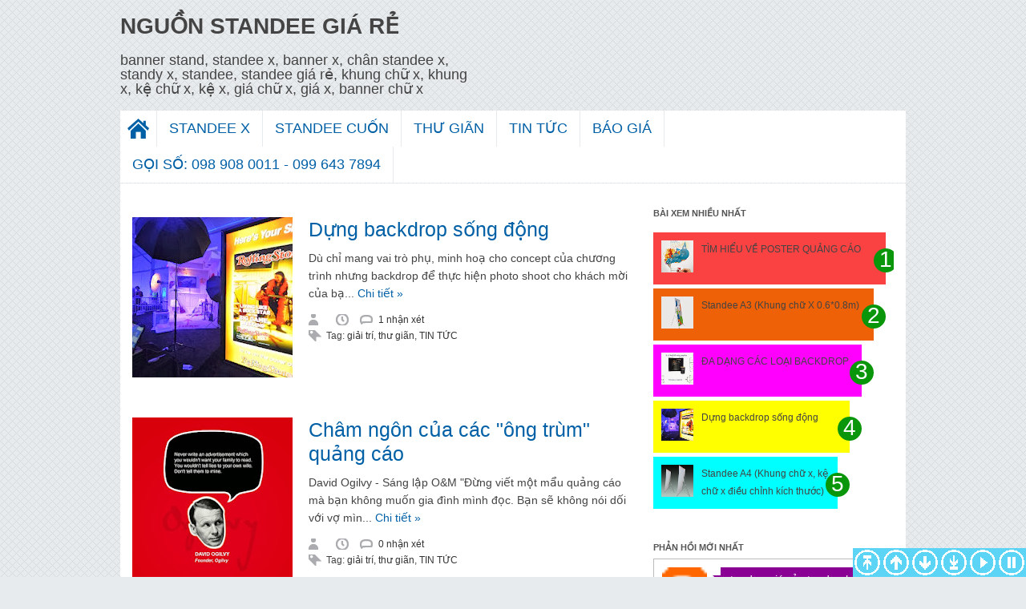

--- FILE ---
content_type: text/html; charset=UTF-8
request_url: https://standeexgiare.blogspot.com/
body_size: 49635
content:
<!DOCTYPE html>
<html dir='ltr' xmlns='http://www.w3.org/1999/xhtml' xmlns:b='http://www.google.com/2005/gml/b' xmlns:data='http://www.google.com/2005/gml/data' xmlns:expr='http://www.google.com/2005/gml/expr'>
<head>
<link href='https://www.blogger.com/static/v1/widgets/2944754296-widget_css_bundle.css' rel='stylesheet' type='text/css'/>
<meta content='text/html; charset=UTF-8' http-equiv='Content-Type'/>
<meta content='blogger' name='generator'/>
<link href='https://standeexgiare.blogspot.com/favicon.ico' rel='icon' type='image/x-icon'/>
<link href='http://standeexgiare.blogspot.com/' rel='canonical'/>
<link rel="alternate" type="application/atom+xml" title="NGUỒN STANDEE GIÁ RẺ - Atom" href="https://standeexgiare.blogspot.com/feeds/posts/default" />
<link rel="alternate" type="application/rss+xml" title="NGUỒN STANDEE GIÁ RẺ - RSS" href="https://standeexgiare.blogspot.com/feeds/posts/default?alt=rss" />
<link rel="service.post" type="application/atom+xml" title="NGUỒN STANDEE GIÁ RẺ - Atom" href="https://www.blogger.com/feeds/4151211705997443933/posts/default" />
<!--Can't find substitution for tag [blog.ieCssRetrofitLinks]-->
<meta content='chuyên cung cấp khung chữ x standee x giá rẻ' name='description'/>
<meta content='http://standeexgiare.blogspot.com/' property='og:url'/>
<meta content='NGUỒN STANDEE GIÁ RẺ' property='og:title'/>
<meta content='chuyên cung cấp khung chữ x standee x giá rẻ' property='og:description'/>
<title>NGUỒN STANDEE GIÁ RẺ</title>
<meta content='index, follow' name='robots'/>
<style id='page-skin-1' type='text/css'><!--
/*
-----------------------------------------------
Theme Name: Metro Simple - The Simples Metro Style Blogger Template
Theme URI: http://blog.nguoiaolam.net
Description: Designed by Blog Thiet Ke. This work is licensed <a href='http://creativecommons.org/licenses/by-nc/3.0/'>Creative Commons BY-NC 3.0 License.</a>
Version: 2.0
Author: Hong Hoa Vi
Cooperated with Duy Pham - http://blog.duypham.info
----------------------------------------------- */
/*
<Group description="PopularPosts Backgrounds" selector="#PopularPosts1">
<Variable name="PopularPosts.background.color1" description="background color1" type="color" default="#fa4242"/>
<Variable name="PopularPosts.background.color2" description="background color2" type="color" default="#ee6107"/>
<Variable name="PopularPosts.background.color3" description="background color3" type="color" default="#f0f"/>
<Variable name="PopularPosts.background.color4" description="background color4" type="color" default="#ff0"/>
<Variable name="PopularPosts.background.color5" description="background color5" type="color" default="#0ff"/>
</Group>
*/
#navbar-iframe{display:none !important}
body{background:#E8EBED url('https://blogger.googleusercontent.com/img/b/R29vZ2xl/AVvXsEjRq3hLLnZBr-QIhfzacrWjql4ojeHkhr45kTPlUTr0Js4uSaO6Jk7CplxdPQ9xRd6BqHZbz2fLz_ApZ0e_Hv4hVDiZU87pHMXfydsat73v_cZyxMhecroeEgWL0cUeka1CNhyphenhyphenj1flRk_db/s0/btk-bg.png') repeat;color:#444;font-family:Segoe UI,Arial,Tahoma;font-size:14px;font-size-adjust:none;font-stretch:normal;font-style:normal;font-variant:normal;font-weight:normal;line-height:normal;margin:0;text-align:left}
a:link,a:visited{color:#0060A6;text-decoration:none}
a:hover{color:#CF274B}
a img{border-width:0}
pre{margin:10px 0;border:3px dotted #c9c9c9;background:#e9e9e9;padding:7px;width:auto!important;width:96%;max-height:480px;overflow:auto; font-family:"Courier New",monospace; font-size:15px;color:#666}
.comment-body p em, code{padding: 2px 5px; background: #F6F1BA;   -moz-border-radius:3px;-khtml-border-radius:3px;-webkit-border-radius:3px;border-radius:3px;font-family:"Courier New",monospace; font-size:15px; color:#222;}
#head-top{background:transparent;min-height:100px;width:980px;margin:0 auto;padding:0}
#header-wrapper{}
#header-right{float:right;margin:25px 30px 25px 0px}
#header-left{float:left}
#Header1 {width:450px; float:left}
#Header1 h1{line-height:1em;font-size:28px}
#Header1 .description {line-height:1em;font-size:18px}
#Header1 img{padding:25px 0px 10px}
#topqc-wrapper{width:980px;margin:1px auto;background:#fff;height:auto}
#outer-wrapper{background:#fff;font-family:Segoe UI,Arial;font-size:100%;font-size-adjust:none;font-stretch:normal;font-style:normal;font-variant:normal;font-weight:normal;line-height:normal;margin:0 auto;padding:30px 15px 0;text-align:left;width:950px;border-top:0px solid #ddd}
#main-wrapper{float:left;font-size:100%;width:620px;word-wrap:break-word}
#sidebar-wrapper{float:right;margin-top:-3px;margin-left:29px;overflow:hidden;width:300px;word-wrap:break-word}
.post{padding:0;margin:0 0 50px 0}
.post-thumbnail{float:left;margin-right:20px;background:#fff}
.post h1{font-size:36px;font-weight:normal;line-height:1.2em;margin-bottom:15px;margin-top:0;letter-spacing:-1px}
.post h3{font-size:25px;font-weight:normal;line-height:1.2em;margin-bottom:10px;margin-top:0}
.post h3 a,.post h3 a:visited{color:#0060A6;display:block;text-decoration:none}
.post h3 a:hover{color:#CF274B}
.post-body{line-height:1.6em;margin:0 0 0.75em}
.post-body blockquote{line-height:1.3em}
.post-footer{margin:1em 0 0;text-transform:none}
.post img{max-width:620px;height:auto}
.post blockquote{background: url("https://blogger.googleusercontent.com/img/b/R29vZ2xl/AVvXsEhcwWDZ2KYk2VAOaJxyKmk087dMpUAYvgdP7WWw1wlu2lKdWbGTcREH5E-Myxe62xXgaSOF7KbrGDE0GexGbd1afes5Ayb0J-4DVuWa_0fkETT11W5gxijV2KIwLHTR50G4NDHrYREwmTfB/s0/icon_quote.png") no-repeat scroll 10px 20px #F0F0F0;     margin: 1em 0;   padding: 5px 10px 10px 65px;}
.date-header {display:none;height:1px}
.feed-links{background:url(https://blogger.googleusercontent.com/img/b/R29vZ2xl/AVvXsEgc2xGgazAHQ69wrRDNGZOUEL1iBAPzuw6FDZq-j_TCB0tLmbi72eIIlbJEcAuQ3myOfiZbVZKNgDchhYTvxxQhF1lVaawDgeArBWnp7nEp9iVz-A6DmRqz7U1kRnEld6-FkJQJ9EMIlhFE/s0/rss_alt_16x16.png) no-repeat scroll left center transparent;padding-left:25px;margin:30px 0}
.post-author{background:url(https://blogger.googleusercontent.com/img/b/R29vZ2xl/AVvXsEikAVORvTSNp1cLw2JZZx25wOwX4ITo1vgL8yJ4zmfwnHLgK45NcEXWqzvhDcpTHwJrEv0sHzYj5WNiuvosW6IKK2ikdTyo5VCyjTpTxsiYA7Zy1ML8flBzOJocfIgbPGW-TqY8gw1HV3RS/s0/user_12x16.png) no-repeat scroll left center transparent;padding-left:22px}
.post-timestamp{background:url(https://blogger.googleusercontent.com/img/b/R29vZ2xl/AVvXsEiV1HffwdMbj7CD5GndPvs3N3qutI5Yw8D0RG85TBEYrznb075mxIm43U9nJWOvhv5dEfyC2TWqllhsgRRRd18HxaajYvKxqQ-6QtCzGlJTRBsv29VTwIcslEQCO10EBqsEPSYwj0Hy_lTV/s0/clock_16x16.png) no-repeat scroll 12px center transparent;padding-left:35px}
.post-comment-link a.comment-link{background:url(https://blogger.googleusercontent.com/img/b/R29vZ2xl/AVvXsEiKfc25P66QpyiAfnfusk1kIG7ZXgU_Ide1RVOj8jNq1A5i8FQwB7_84hnZtUhD9EHeTsuWPE4YPfY5Q5XO-JjBdiSvCCJVXaWPVTwuZvC5fjf1C31Zphyphenhyphenj4YSNCncf5zk7YtXj5lSz6Qtv/s0/comment_alt1_stroke_16x12.png) no-repeat scroll 7px center transparent;padding-left:30px}
.post-labels{background:url(https://blogger.googleusercontent.com/img/b/R29vZ2xl/AVvXsEj-V5tCWsvq3aQuXf2zsaYOaCwVg9SPrL7-wWUqokeaOqq_7RuONUiiETor-7u-sjv5Yd2PXScXwr6_M5cmL6so6W08Qm3Ry-5qlZt-ZitqmrrdGyPA2P8p4GhhhScrSjvp52ak1-Kx4mFW/s0/tag_fill_16x16.png) no-repeat scroll left center transparent;padding-left:22px}
#blog-pager-newer-link{float:left}
#blog-pager-older-link{float:right}
#blog-pager{text-align:center;padding:10px 15px 3px;background:white}
.status-msg-wrap{font-size:120%;width:100%;margin:20px auto;color:#444!important}
.status-msg-body,.status-msg-hidden{padding:0.6em 0!important}
.status-msg-border{border:0}
.sidebar{color:#555;font-size:14px;line-height:1.5em}
.sidebar h2{color:#555;font-size:11px;margin:0 0 0.3em;text-transform:uppercase;text-align:left}
.sidebar ul{list-style-image:none;list-style-position:outside;list-style-type:none;margin:0;padding:0}
.sidebar li{line-height:1.5em;margin:0;padding:10px 0}
.sidebar .widget,.main .widget{margin:0 0 1em;padding:0 0 1em}
.main .Blog{border-bottom-width:0}
/* sidebar tabber */
.tab-widget-menu{}
.tab-widget-menu ul, #tab .widget1 ul{margin-left:-40px; list-style:none}
.tab-widget-menu li{float:left;display:block;cursor:pointer;padding: 0 15px 5px 0px;  margin: 0; text-transform:uppercase;color:#999;font-size: 11px;font-weight:bold}
.tab-widget-menu li.selected{position:relative;color: #0060A6}
#tab .widget1{padding:0px;background:#fff}
#tab .widget1 > div{clear:both}
#tab .widget1 ul li{padding:0 0 15px}
#footer{margin:1px auto;width:980px;padding:0;font-family:Segoe UI,Arial;font-size:12px;background:#fff}
.footer-width{border-bottom:1px solid #ddd;padding-bottom:5px}
.footer-column {width:30%; padding:20px 15px;float:left}
.credit{margin:0 auto;padding:10px 5px 30px;width:970px;font-size:12px;color:#333;line-height:1.6em}
.botleft{text-align:left;width:350px;float:left}
.botright{text-align:right;width:480px;float:right}
#menu-module{width:100%}
#menu-wrapper{background:#fff;font-size:18px;width:980px;margin:0 auto}
#main_menu{background:#fff;list-style-type:none;text-align:left;margin:0;padding:0}
.top_menu{float:left;position:relative;border-right:1px solid #E8EBED}
#main_menu a{background-color:#fff;color:#0060A6;display:block;padding:0 15px;text-decoration:none;height:45px;line-height:45px}
#main_menu a:hover {color:#444}
#main_menu a{background:#fff}
#main_menu ul{list-style:none;position:absolute;display:none;margin-left:-41px;z-index:999}
#main_menu ul li:first-child a{ border-top:1px solid #E8EBED;}
#main_menu ul li{}
#main_menu li:hover ul{display:block}
#main_menu li ul a{font-size:15px;height:35px;line-height:35px;min-width:120px;border-bottom:1px solid #E8EBED;border-left:1px solid #E8EBED;border-right:1px solid #E8EBED}
#comments{overflow:hidden; font-size:90%}
#comments h4{display:inline;padding:10px;line-height:40px}
#comments h4,.comments .comment-header,.comments .comment-thread.inline-thread .comment{position:relative}
#comments h4,.comments .continue a{background:#0060A6}
#comments h4,.comments .user a,.comments .continue a{font-size:16px}
#comments h4,.comments .continue a{font-weight:normal;color:#fff}
#comments h4:after{content:"";position:absolute;bottom:-10px;left:10px;border-top:10px solid #0060A6;border-right:20px solid transparent;width:0;height:0;line-height:0}
#comments .avatar-image-container img{border:0}
.comment-thread{color:#111}
.comment-thread a{color:#777}
.comment-thread ol{margin:0 0 20px}
.comment-thread .comment-content a,.comments .user a,.comments .comment-thread.inline-thread .user a{color:#0060A6}
.comments .avatar-image-container,.comments .avatar-image-container img{width:48px;max-width:48px;height:48px;max-height:48px}
.comments .comment-block,.comments .comments-content .comment-replies,.comments .comment-replybox-single{margin-left:60px}
.comments .comment-block,.comments .comment-thread.inline-thread .comment{border:1px solid #ddd;background:#f9f9f9;padding:10px}
.comments .comments-content .comment{margin:15px 0 0;padding:0;width:100%;line-height:1em}
.comments .comments-content .icon.blog-author{position:absolute;top:-12px;right:-12px;margin:0;background-image: url(https://blogger.googleusercontent.com/img/b/R29vZ2xl/AVvXsEgNSHxbZkf0ft6UYqARLEfgNsXKqOaImZICj8sXxRpY9h7O5a4TD2pGy8W3pjQhMcXbQ90XbT9vsida2UR3GGFf79-VACJKIu6dzjdCZCAQG7T4j7NlOslNpMSpedc18jK82zUTJjRi1Agx/s0/author.png);width:36px;height:36px}
.comments .comments-content .inline-thread{padding:0 0 0 20px}
.comments .comments-content .comment-replies{margin-top:0}
.comments .comment-content{padding:5px 0;line-height:1.4em;text-align:left!important}
.comments .comment-thread.inline-thread{border-left:1px solid #ddd;background:transparent}
.comments .comment-thread.inline-thread .comment{width:auto}
.comments .comment-thread.inline-thread .comment:after{content:"";position:absolute;top:10px;left:-20px;border-top:1px solid #ddd;width:10px;height:0px}
.comments .comment-thread.inline-thread .comment .comment-block{border:0;background:transparent;padding:0}
.comments .comment-thread.inline-thread .comment-block{margin-left:48px}
.comments .comment-thread.inline-thread .user a{font-size:13px}
.comments .comment-thread.inline-thread .avatar-image-container,.comments .comment-thread.inline-thread .avatar-image-container img{width:36px;max-width:36px;height:36px;max-height:36px}
.comments .continue{border-top:0;width:100%}
.comments .continue a{padding:10px 0;text-align:center}
.comment .continue{display:none}
#comment-editor{width:103%!important}
.comment-form{width:100%;max-width:100%}
.emoticons{-moz-background-clip:-moz-initial;-moz-background-origin:-moz-initial;-moz-background-inline-policy:-moz-initial;text-align:left;padding:0;margin:0 0 15px}
.emoticons a,.emoticons a:hover{font-size:28px;margin-left:20px;text-decoration:none}
.feature{margin:-18px 0 30px}
#BlogList1 a{color:#fff}
#BlogList1 ul{list-style:none;padding:0}
#BlogList1 ul li{padding:2px 0 0 2px;float:left;clear:none;width:183px}
#BlogList1 .item-content{background:transparent}
#BlogList1 .item-thumbnail{background:transparent}
#BlogList1 .item-content img{width:183px;height:183px}
#BlogList1 .item-title{line-height:1.3em;font-size:90%;min-height:50px;max-height:50px;;opacity:0.75;background:#000;margin:-63px 0 1px;padding:5px;color:#fff;overflow:hidden}
#BlogList1 ul li:first-child{height:250px!important;width:250px!important;padding:2px 0 0!important}
#BlogList1 ul li:first-child img{height:250px!important;width:250px!important}
#BlogList1 ul li:first-child + li + li + li{width:368px!important;height:64px!important;overflow:hidden}
#BlogList1 ul li:first-child + li + li + li img{width:368px!important;height:368px!important}
#BlogList1 ul li:first-child + li + li + li div.item-title{margin:-373px 0 5px;padding-right:60px;min-height:56px;max-height:56px;opacity:0.90;background: #000 url('https://blogger.googleusercontent.com/img/b/R29vZ2xl/AVvXsEirhhUxn8KiGV6Y4pATvt9F3viQXvdiQjL8ZkOlkrSZIB_x1Jm7VhN1tX1cKWSKcfs4RSIvMmPu0OHXNyA_JYdCmmzxmSyruIXW5IzAVItoXVO8tWF7J-nZ2gaESfCvdWmDda90tCuSxPTq/s0/arrow%2525252520right.png')  305px 7px no-repeat!important}
#BlogList1 ul li:first-child + li + li + li div.item-title a{font-size:16px;line-height:1.2em}
#BlogList2 ul{list-style:none;padding:0}
#BlogList2 ul li{padding:0 13px!important;float:left;clear:none;position:relative}
#sidebar-middle .Label li,#LinkList1 li{padding-bottom:0;padding-left:0;display:inline}
#sidebar-middle .Label li span{display:none}
#sidebar-middle .Label li a,#LinkList1 li a{background:#0090D5;color:#fff;float:left;padding:5px 7px;text-decoration:none;text-shadow:none;margin:0 1px 1px 0;font-size:12px}
#sidebar-middle .Label li a:hover,#LinkList1 li a:hover{background:#00A5F4}
#Stats1 ul{margin:10px 0;border:0;padding:0}
#Stats1 li{margin:0;border:0;background-color:#ffffff;background-image:url(https://blogger.googleusercontent.com/img/b/R29vZ2xl/AVvXsEiRNsRL9HE6oKSbLQe3N5Exr8q9fEUzuDhkzHEWF8WjIIlPZlKTeOszsNxy6irz3pCckLAsXL2QemQ3McZVSTnrTdzzitxzyKsxsqoHDUnfn_jjJUchiayGbTAGkGSo28YSyHVBblKXIso/s194/sprites-stats.png);background-repeat:no-repeat;padding:10px 10px 10px 80px;list-style-type:none}
#Stats1 h4{margin:0;font-size:22px;line-height:1.2em;color:#000;text-shadow:none}
#Stats1 span{font-size:13px;color:#000;text-shadow:none}
#totalComments{background-position:0 -68px}
#totalCount{background-position:0 -136px}
#rc-avatar-plus ul{border:1px solid #bbb;background:#fff!important;padding:10px!important;word-wrap:break-word}
#rc-avatar-plus li{margin:0!important;border:0!important;background:transparent!important;padding:0 0 10px!important;list-style-type:none!important}
#rc-avatar-plus .rc-info{width:20%}
#rc-avatar-plus img{padding:0!important;width:100%}
#rc-avatar-plus h4{margin:5px 0!important}
#rc-avatar-plus a{position:relative;width:70%;padding:5px}
#rc-avatar-plus a,#rc-avatar-plus a:hover{color:#fff!important;text-decoration:none}
#rc-avatar-plus a:after{content:"";position:absolute;top:10px;width:0;height:0;line-height:0}
#rc-avatar-plus p{margin:0 0 5px;padding:0}
#rc-avatar-plus .rc-author .rc-info,#rc-avatar-plus .rc-admin a{float:left}
#rc-avatar-plus .rc-admin .rc-info,#rc-avatar-plus .rc-author a,#rc-avatar-plus span{float:right}
#rc-avatar-plus .rc-author a{background:#8b0094}
#rc-avatar-plus .rc-author a:after{left:-10px;border-top:10px solid #8b0094;border-left:10px solid transparent}
#rc-avatar-plus .rc-admin a{background:#1eadfe}
#rc-avatar-plus .rc-admin a:after{right:-10px;border-top:10px solid #1eadfe;border-right:10px solid transparent}
#random-posts img{float:left;margin-right:10px;border:1px solid #999;background:#FFF;width:36px;height:36px;padding:3px}
.feed-box{float:left;border:1px solid #E6DB55;margin:15px 0;background:#FFFBCC url(https://blogger.googleusercontent.com/img/b/R29vZ2xl/AVvXsEhgYxbV93RW9dQfYD2kChz6oezYtXcIdusiPGOS0Jo4rIDjqvqgtpZ2d6ORFumIltn8LzVN5wjrqI84lNEij3n-xS0BAv_Pmgt4chpByrNJFmgWqihBxmY5zjTsc1a_-HVpXUGSSKw2cKk/) top left no-repeat;padding:10px 10px 10px 80px}
#PopularPosts1 ul{margin:0;padding:5px 0;list-style-type:none}
#PopularPosts1 ul li{position:relative;margin:5px 0;border:0;padding:10px}
#PopularPosts1 ul li:first-child{background:#fa4242;width:90%}
#PopularPosts1 ul li:first-child:after{content:"1"}
#PopularPosts1 ul li:first-child + li{background:#ee6107;width:85%}
#PopularPosts1 ul li:first-child + li:after{content:"2"}
#PopularPosts1 ul li:first-child + li + li{background:#ff00ff;width:80%}
#PopularPosts1 ul li:first-child + li + li:after{content:"3"}
#PopularPosts1 ul li:first-child + li + li + li{background:#ffff00;width:75%}
#PopularPosts1 ul li:first-child + li + li + li:after{content:"4"}
#PopularPosts1 ul li:first-child + li + li + li + li{background:#00ffff;width:70%}
#PopularPosts1 ul li:first-child + li + li + li + li:after{content:"5"}
#PopularPosts1 ul li:first-child:after,#PopularPosts1 ul li:first-child + li:after,#PopularPosts1 ul li:first-child + li + li:after,#PopularPosts1 ul li:first-child + li + li + li:after,#PopularPosts1 ul li:first-child + li + li + li + li:after{position:absolute;top:20px;right:-15px;border-radius:50%;background:#0a960a;width:30px;height:30px;line-height:1em;text-align:center;font-size:28px;color:#fff}
#PopularPosts1 ul li .item-thumbnail{float:left;border:0;margin-right:10px;background:transparent;padding:0;width:40px;height:40px}
#PopularPosts1 ul li a{font-size:12px;color:#444;text-decoration:none}
#PopularPosts1 ul li a:hover{color:#222;text-decoration:none}
/*-----Custom Labels Cloud widget by www.3wsolution.blogspot.com----*/
.label-size{
margin:0 2px 6px 0;
padding: 3px;
text-transform: uppercase;
border: solid 1px #C6C6C6;
border-radius: 3px;
float:left;
text-decoration:none;
font-size:10px;
color:#666;
}
.label-size:hover {
border:1px solid #6BB5FF;
text-decoration: none;
-moz-transition: all 0.5s ease-out;
-o-transition: all 0.5s ease-out;
-webkit-transition: all 0.5s ease-out;
-ms-transition: all 0.5s ease-out;
transition: all 0.5s ease-out;
-moz-transform: rotate(7deg);
-o-transform: rotate(7deg);
-webkit-transform: rotate(7deg);
-ms-transform: rotate(7deg);
transform: rotate(7deg);
filter: progid:DXImageTransform.Microsoft.Matrix(
M11=0.9961946980917455, M12=-0.08715574274765817, M21=0.08715574274765817, M22=0.9961946980917455, sizingMethod='auto expand');
zoom: 1;
}
.label-size a {
text-transform: uppercase;
float:left;
text-decoration: none;
}
.label-size a:hover {
text-decoration: none;
}

--></style>
<script src='https://ajax.googleapis.com/ajax/libs/jquery/1.7.1/jquery.min.js'></script>
<style type='text/css'>
.post-footer {font-size:88%;line-height:20px}
.post-footer a{color:#333}
</style>
<link href='https://www.blogger.com/dyn-css/authorization.css?targetBlogID=4151211705997443933&amp;zx=109e16fd-de69-4145-83e1-703716806bb1' media='none' onload='if(media!=&#39;all&#39;)media=&#39;all&#39;' rel='stylesheet'/><noscript><link href='https://www.blogger.com/dyn-css/authorization.css?targetBlogID=4151211705997443933&amp;zx=109e16fd-de69-4145-83e1-703716806bb1' rel='stylesheet'/></noscript>
<meta name='google-adsense-platform-account' content='ca-host-pub-1556223355139109'/>
<meta name='google-adsense-platform-domain' content='blogspot.com'/>

<!-- data-ad-client=ca-pub-2296494730776850 -->

</head>
<body>
<div id='fb-root'></div>
<div id='head-top'>
<div id='header-wrapper'>
<div id='header-left'>
<div class='header-left section' id='header-left-section'><div class='widget Header' data-version='1' id='Header1'>
<div id='header-inner'>
<div class='titlewrapper'>
<h1 class='title'>
NGUỒN STANDEE GIÁ RẺ
</h1>
</div>
<div class='descriptionwrapper'>
<p class='description'><span>banner stand, standee x, banner x, chân standee x, standy x, standee, standee giá rẻ, khung chữ x, khung x, kệ chữ x, kệ x, giá chữ x, giá x, banner chữ x</span></p>
</div>
</div>
</div></div>
</div>
<div id='header-right'>
<div class='header-right no-items section' id='header-right-section'></div>
</div>
</div>
</div>
<div style='clear: both;'></div>
<div id='menu-module'>
<div id='menu-wrapper'>
<ul id='main_menu'>
<li class='top_menu'><a href='https://standeexgiare.blogspot.com/' style='padding:0px'><img src='https://blogger.googleusercontent.com/img/b/R29vZ2xl/AVvXsEgRJfgr0WSU9cUeKTlEO5Ee8jTqDXqXOU_LG1-fS8Q8kyZjOilIoFEC0dAflC_a2qe6Bq3K3rNwLoH4WS-X2ELdXPpL-KLT8vSlhgBKgBvFPFIxBX7CaHLZvCkUQzGn5hTCr7QBC2RPPCvb/s0/home.png'/></a>
<ul>
<li><a href=''>0989080011</a>
</li>
<li><a href='http://standeexgiare.blogspot.com/p/blog-page_13.html#.UoOkuCeFNuY'>BÁO GIÁ</a>
</li>
<li><a href='http://standeegiare.com/'>standeegiare.com</a>
</li>
<li><a href=''>TPHCM | GÒ VẤP</a>
</li>
</ul>
</li>
<li class='top_menu'><a href='http://standeexgiare.blogspot.com/search/label/standee#.UoPOf3A5mik'>STANDEE X</a>
</li>
<li class='top_menu'><a href='http://standeexgiare.blogspot.com/p/standee-cuon-gia-re-g.html'>STANDEE CUỐN</a>
</li>
<li class='top_menu'><a href='http://standeexgiare.blogspot.com/search/label/gi%E1%BA%A3i%20tr%C3%AD#.UoPOxHA5mik'>THƯ GIÃN</a>
</li>
<li class='top_menu'><a href='http://standeexgiare.blogspot.com/search/label/TIN%20T%E1%BB%A8C#.UoPO9nA5mik'>TIN TỨC</a>
</li>
<li class='top_menu'><a href='http://standeexgiare.blogspot.com/p/blog-page_13.html#.UoOkuCeFNuY'>BÁO GIÁ</a></li>
<li class='top_menu'><a href=''>GỌI SỐ: 098 908 0011 - 099 643 7894</a></li>
</ul>
<div style='clear: both;'></div>
</div>
</div>
<div id='topqc-wrapper'>
<div class='topqc no-items section' id='topqc'></div>
</div><div style='clear: both;'></div>
<div id='outer-wrapper'><div id='wrap2'>
<!-- skip links for text browsers -->
<span id='skiplinks' style='display:none;'>
<a href='#main'>skip to main </a> |
      <a href='#sidebar'>skip to sidebar</a>
</span>
<div id='content-wrapper'>
<div id='crosscol-wrapper' style='text-align:center'>
<div class='crosscol no-items section' id='crosscol'></div>
</div>
<div id='main-wrapper'>
<div class='feature section' id='feature'><div class='widget BlogList' data-version='1' id='BlogList1'>
<span class='fade'>
<ul>
</ul>
</span><div style='clear: both;'></div>
</div></div>
<script type='text/javascript'>
//<![CDATA[
function replaceText(){if(!document.getElementById){return;}
bodyText = document.getElementById("BlogList1");
theText = bodyText.innerHTML;
theText = theText.replace(/s72-c/gi, "s300-c");
bodyText.innerHTML = theText;
}replaceText();
//]]>
</script>
<div class='clear'></div>
<div class='main section' id='main'><div class='widget Blog' data-version='1' id='Blog1'>
<div class='blog-posts hfeed'>
<!--Can't find substitution for tag [defaultAdStart]-->
<div class='post hentry' itemscope='itemscope' itemtype='http://schema.org/BlogPosting'>
<a name='8267121274859576491'></a>
<img alt='Dựng backdrop sống động' class='post-thumbnail' height='200px' src='https://blogger.googleusercontent.com/img/b/R29vZ2xl/AVvXsEiqhhTbFe0mTAJjou6t9VB79IR_CCBratiM98NsoDZurIqNGREdMQVeu1hXEn8Csm42X4xtNvaJx3qk3cDvP_B2e7uQaSoAFSx3ReZB08TylR3ACws600gDtQEbEcHR_YgZtP2xbJXe9nc/s72-c/standeegiare_standeex_tintuc_7.jpg' width='200px'/>
<h3 class='post-title'>
<a href='https://standeexgiare.blogspot.com/2013/11/dung-backdrop-song-ong.html' title='Dựng backdrop sống động'>Dựng backdrop sống động</a>
</h3>
<div class='post-header'>
<div class='post-header-line-1'>
</div>
</div>
<div class='post-body entry-content' id='post-body-8267121274859576491' itemprop='articleBody'>
<div>
 Du&#768;  chi&#777; mang vai tro&#768; phu&#803;, minh hoa&#803; cho concept cu&#777;a chương tri&#768;nh nhưng  backdrop đê&#777; thư&#803;c hiê&#803;n photo shoot cho kha&#769;ch mơ&#768;i cu&#777;a ba&#803;...
<span class='jump-link'>
<a href='https://standeexgiare.blogspot.com/2013/11/dung-backdrop-song-ong.html' title='Dựng backdrop sống động'>Chi tiết &#187;</a>
</span>
</div>
<div class='post-footer'>
<div class='post-footer-line post-footer-line-1'>
<span class='post-author vcard'>
</span>
<span class='post-timestamp'>
</span>
<span class='post-comment-link'>
<a class='comment-link' href='https://standeexgiare.blogspot.com/2013/11/dung-backdrop-song-ong.html#comment-form' onclick=''>1 nhận xét</a>
</span>
</div>
<div class='post-footer-line post-footer-line-2'><span class='post-labels'>
Tag:
<a href='https://standeexgiare.blogspot.com/search/label/gi%E1%BA%A3i%20tr%C3%AD' rel='tag'>giải trí</a>,
<a href='https://standeexgiare.blogspot.com/search/label/th%C6%B0%20gi%C3%A3n' rel='tag'>thư giãn</a>,
<a href='https://standeexgiare.blogspot.com/search/label/TIN%20T%E1%BB%A8C' rel='tag'>TIN TỨC</a>
</span>
</div>
<div class='post-footer-line post-footer-line-3'>
<span class='item-control blog-admin pid-1403328757'>
<a href='https://www.blogger.com/post-edit.g?blogID=4151211705997443933&postID=8267121274859576491&from=pencil' title='Sửa Bài đăng'>
<img alt="" class="icon-action" height="18" src="//www.blogger.com/img/icon18_edit_allbkg.gif" width="18">
</a>
</span>
</div>
<div class='post-footer-line post-footer-line-4'></div>
</div>
<div style='clear: both;'></div>
</div>
</div>
<div class='post hentry' itemscope='itemscope' itemtype='http://schema.org/BlogPosting'>
<a name='6327533910317405920'></a>
<img alt='Châm ngôn của các "ông trùm" quảng cáo' class='post-thumbnail' height='200px' src='https://blogger.googleusercontent.com/img/b/R29vZ2xl/AVvXsEggG-B5Zj-QFXcCiBXXQfs2CDWd9Yi_Dy8tekvAsZN_EqNLviY4TS_p7XSaHG4TRllWHb6QMimNhHUsrk-wqXfeRawZSEshjRWSp6vRomrUIZr5rqmyNSJIp_kAW7KeccwgzCrBbparGjc/s72-c/standeegiare_standeex_tintuc_0.jpg' width='200px'/>
<h3 class='post-title'>
<a href='https://standeexgiare.blogspot.com/2013/11/cham-ngon-cua-cac-ong-trum-quang-cao.html' title='Châm ngôn của các "ông trùm" quảng cáo'>Châm ngôn của các "ông trùm" quảng cáo</a>
</h3>
<div class='post-header'>
<div class='post-header-line-1'>
</div>
</div>
<div class='post-body entry-content' id='post-body-6327533910317405920' itemprop='articleBody'>
<div>
     David Ogilvy - Sáng lập O&amp;M  &quot;Đừng viết một mẩu quảng cáo mà bạn không muốn gia đình mình đọc. Bạn sẽ không&#160;nói dối với vợ mìn...
<span class='jump-link'>
<a href='https://standeexgiare.blogspot.com/2013/11/cham-ngon-cua-cac-ong-trum-quang-cao.html' title='Châm ngôn của các "ông trùm" quảng cáo'>Chi tiết &#187;</a>
</span>
</div>
<div class='post-footer'>
<div class='post-footer-line post-footer-line-1'>
<span class='post-author vcard'>
</span>
<span class='post-timestamp'>
</span>
<span class='post-comment-link'>
<a class='comment-link' href='https://standeexgiare.blogspot.com/2013/11/cham-ngon-cua-cac-ong-trum-quang-cao.html#comment-form' onclick=''>0
nhận xét</a>
</span>
</div>
<div class='post-footer-line post-footer-line-2'><span class='post-labels'>
Tag:
<a href='https://standeexgiare.blogspot.com/search/label/gi%E1%BA%A3i%20tr%C3%AD' rel='tag'>giải trí</a>,
<a href='https://standeexgiare.blogspot.com/search/label/th%C6%B0%20gi%C3%A3n' rel='tag'>thư giãn</a>,
<a href='https://standeexgiare.blogspot.com/search/label/TIN%20T%E1%BB%A8C' rel='tag'>TIN TỨC</a>
</span>
</div>
<div class='post-footer-line post-footer-line-3'>
<span class='item-control blog-admin pid-1403328757'>
<a href='https://www.blogger.com/post-edit.g?blogID=4151211705997443933&postID=6327533910317405920&from=pencil' title='Sửa Bài đăng'>
<img alt="" class="icon-action" height="18" src="//www.blogger.com/img/icon18_edit_allbkg.gif" width="18">
</a>
</span>
</div>
<div class='post-footer-line post-footer-line-4'></div>
</div>
<div style='clear: both;'></div>
</div>
</div>
<div class='post hentry' itemscope='itemscope' itemtype='http://schema.org/BlogPosting'>
<a name='521202000739160530'></a>
<img alt='Standee x với poster hài hước Thor "mặn nồng" Loki ' class='post-thumbnail' height='200px' src='https://blogger.googleusercontent.com/img/b/R29vZ2xl/AVvXsEjHlQoE5KyRaI6u7jLW_kxQsP_vi4Jna21Sg7tM4GJwKtoz3qBlqQwT9AyFrT_FvkC-t6RfXK1wj01EXwXPo_PVGXZ4wLhlCHEMWUO-XavF12GkfAYIfZhq9c_VZUn9uayt70GVO1j8sOE/s72-c/standeegiare_standeex_haihuoc_0.jpg' width='200px'/>
<h3 class='post-title'>
<a href='https://standeexgiare.blogspot.com/2013/11/standee-x-voi-phien-ban-poster-thor-man.html' title='Standee x với poster hài hước Thor "mặn nồng" Loki '>Standee x với poster hài hước Thor "mặn nồng" Loki </a>
</h3>
<div class='post-header'>
<div class='post-header-line-1'>
</div>
</div>
<div class='post-body entry-content' id='post-body-521202000739160530' itemprop='articleBody'>
<div>
        Bức poster&#160;bên ngoài rạp chiếu phim tại Thượng Hải.    Còn đây là poster&#160;gốc của bộ phim Thor: The Dark World đang được công chiếu n...
<span class='jump-link'>
<a href='https://standeexgiare.blogspot.com/2013/11/standee-x-voi-phien-ban-poster-thor-man.html' title='Standee x với poster hài hước Thor "mặn nồng" Loki '>Chi tiết &#187;</a>
</span>
</div>
<div class='post-footer'>
<div class='post-footer-line post-footer-line-1'>
<span class='post-author vcard'>
</span>
<span class='post-timestamp'>
</span>
<span class='post-comment-link'>
<a class='comment-link' href='https://standeexgiare.blogspot.com/2013/11/standee-x-voi-phien-ban-poster-thor-man.html#comment-form' onclick=''>0
nhận xét</a>
</span>
</div>
<div class='post-footer-line post-footer-line-2'><span class='post-labels'>
Tag:
<a href='https://standeexgiare.blogspot.com/search/label/gi%E1%BA%A3i%20tr%C3%AD' rel='tag'>giải trí</a>,
<a href='https://standeexgiare.blogspot.com/search/label/hot' rel='tag'>hot</a>,
<a href='https://standeexgiare.blogspot.com/search/label/th%C6%B0%20gi%C3%A3n' rel='tag'>thư giãn</a>,
<a href='https://standeexgiare.blogspot.com/search/label/TIN%20T%E1%BB%A8C' rel='tag'>TIN TỨC</a>
</span>
</div>
<div class='post-footer-line post-footer-line-3'>
<span class='item-control blog-admin pid-1403328757'>
<a href='https://www.blogger.com/post-edit.g?blogID=4151211705997443933&postID=521202000739160530&from=pencil' title='Sửa Bài đăng'>
<img alt="" class="icon-action" height="18" src="//www.blogger.com/img/icon18_edit_allbkg.gif" width="18">
</a>
</span>
</div>
<div class='post-footer-line post-footer-line-4'></div>
</div>
<div style='clear: both;'></div>
</div>
</div>
<div class='post hentry' itemscope='itemscope' itemtype='http://schema.org/BlogPosting'>
<a name='1413969941679246260'></a>
<img alt='Standee A4 (Khung chữ x, kệ chữ x điều chỉnh kích thước)' class='post-thumbnail' height='200px' src='https://blogger.googleusercontent.com/img/b/R29vZ2xl/AVvXsEgcaK1it2WLfvntD-uKzGMvgYY3miUX7sF3J3s4_BMO-QEHB9GGRtMCyStmAF1z6yaykFaP7lc0Ut1ekGxILW39qwo6getXHNwlmXwrbl0D_pRvVFW1wou_at2S8O8UJqktDLv97dUUpcQ/s72-c/giaxhanquocdieuchinhkichthuoc_2.jpg' width='200px'/>
<h3 class='post-title'>
<a href='https://standeexgiare.blogspot.com/2013/11/standee-a4-khung-chu-x-ke-chu-x-ieu.html' title='Standee A4 (Khung chữ x, kệ chữ x điều chỉnh kích thước)'>Standee A4 (Khung chữ x, kệ chữ x điều chỉnh kích thước)</a>
</h3>
<div class='post-header'>
<div class='post-header-line-1'>
</div>
</div>
<div class='post-body entry-content' id='post-body-1413969941679246260' itemprop='articleBody'>
<div>
 standee x ,&#160; banner x ,&#160; chân standee x ,&#160; standy x ,&#160; standee ,&#160; standee giá rẻ ,&#160; khung chữ x ,&#160; khung x ,&#160; kệ chữ x ,&#160; kệ x ,&#160; giá chữ x...
<span class='jump-link'>
<a href='https://standeexgiare.blogspot.com/2013/11/standee-a4-khung-chu-x-ke-chu-x-ieu.html' title='Standee A4 (Khung chữ x, kệ chữ x điều chỉnh kích thước)'>Chi tiết &#187;</a>
</span>
</div>
<div class='post-footer'>
<div class='post-footer-line post-footer-line-1'>
<span class='post-author vcard'>
</span>
<span class='post-timestamp'>
</span>
<span class='post-comment-link'>
<a class='comment-link' href='https://standeexgiare.blogspot.com/2013/11/standee-a4-khung-chu-x-ke-chu-x-ieu.html#comment-form' onclick=''>2
nhận xét</a>
</span>
</div>
<div class='post-footer-line post-footer-line-2'><span class='post-labels'>
Tag:
<a href='https://standeexgiare.blogspot.com/search/label/gi%C3%A1%20x' rel='tag'>giá x</a>,
<a href='https://standeexgiare.blogspot.com/search/label/k%E1%BB%87%20x' rel='tag'>kệ x</a>,
<a href='https://standeexgiare.blogspot.com/search/label/khung%20ch%E1%BB%AF%20x' rel='tag'>khung chữ x</a>,
<a href='https://standeexgiare.blogspot.com/search/label/standee' rel='tag'>standee</a>
</span>
</div>
<div class='post-footer-line post-footer-line-3'>
<span class='item-control blog-admin pid-1403328757'>
<a href='https://www.blogger.com/post-edit.g?blogID=4151211705997443933&postID=1413969941679246260&from=pencil' title='Sửa Bài đăng'>
<img alt="" class="icon-action" height="18" src="//www.blogger.com/img/icon18_edit_allbkg.gif" width="18">
</a>
</span>
</div>
<div class='post-footer-line post-footer-line-4'></div>
</div>
<div style='clear: both;'></div>
</div>
</div>
<div class='post hentry' itemscope='itemscope' itemtype='http://schema.org/BlogPosting'>
<a name='3474911367649516696'></a>
<img alt='Standee A3 (Khung chữ X 0.6*0.8m)' class='post-thumbnail' height='200px' src='https://blogger.googleusercontent.com/img/b/R29vZ2xl/AVvXsEiYx1Y1yMVhr_MPWMvUKcHbUEUnUbfopp2vRO5pYSXLyIdZ9OR9r2fIrRisATG9vZ3my0P3m0Xt1esxa397PZUkjAKcZOjXMp8D20sfOoaXM_2bGphyphenhyphenSGhPZXEy5ou7mMc-iPvrDg-XOSo/s72-c/x_banner_stand_s_zoom1.jpg' width='200px'/>
<h3 class='post-title'>
<a href='https://standeexgiare.blogspot.com/2013/11/mot-so-standee-x-ac-trung.html' title='Standee A3 (Khung chữ X 0.6*0.8m)'>Standee A3 (Khung chữ X 0.6*0.8m)</a>
</h3>
<div class='post-header'>
<div class='post-header-line-1'>
</div>
</div>
<div class='post-body entry-content' id='post-body-3474911367649516696' itemprop='articleBody'>
<div>
 standee x ,&#160; banner x ,&#160; chân standee x ,&#160; standy x ,&#160; standee ,&#160; standee giá rẻ ,&#160; khung chữ x ,&#160; khung x ,&#160; kệ chữ x ,&#160; kệ x ,&#160; giá chữ x...
<span class='jump-link'>
<a href='https://standeexgiare.blogspot.com/2013/11/mot-so-standee-x-ac-trung.html' title='Standee A3 (Khung chữ X 0.6*0.8m)'>Chi tiết &#187;</a>
</span>
</div>
<div class='post-footer'>
<div class='post-footer-line post-footer-line-1'>
<span class='post-author vcard'>
</span>
<span class='post-timestamp'>
</span>
<span class='post-comment-link'>
<a class='comment-link' href='https://standeexgiare.blogspot.com/2013/11/mot-so-standee-x-ac-trung.html#comment-form' onclick=''>0
nhận xét</a>
</span>
</div>
<div class='post-footer-line post-footer-line-2'><span class='post-labels'>
Tag:
<a href='https://standeexgiare.blogspot.com/search/label/gi%C3%A1%20x' rel='tag'>giá x</a>,
<a href='https://standeexgiare.blogspot.com/search/label/hot' rel='tag'>hot</a>,
<a href='https://standeexgiare.blogspot.com/search/label/k%E1%BB%87%20x' rel='tag'>kệ x</a>,
<a href='https://standeexgiare.blogspot.com/search/label/khung%20ch%E1%BB%AF%20x' rel='tag'>khung chữ x</a>,
<a href='https://standeexgiare.blogspot.com/search/label/standee' rel='tag'>standee</a>
</span>
</div>
<div class='post-footer-line post-footer-line-3'>
<span class='item-control blog-admin pid-1403328757'>
<a href='https://www.blogger.com/post-edit.g?blogID=4151211705997443933&postID=3474911367649516696&from=pencil' title='Sửa Bài đăng'>
<img alt="" class="icon-action" height="18" src="//www.blogger.com/img/icon18_edit_allbkg.gif" width="18">
</a>
</span>
</div>
<div class='post-footer-line post-footer-line-4'></div>
</div>
<div style='clear: both;'></div>
</div>
</div>
<div class='post hentry' itemscope='itemscope' itemtype='http://schema.org/BlogPosting'>
<a name='2045877144396596367'></a>
<img alt='Xây dựng thương hiệu “không thể chối từ”' class='post-thumbnail' height='200px' src='https://blogger.googleusercontent.com/img/b/R29vZ2xl/AVvXsEjo8WVulJcIYc9MkN8SXehEmKCe9McCq7dyAlIP15TsZk6OzCAKRC8VwaqkOrpupQiGIkhkMajtdXq5PQ7EJKsNygvII9_jdVr9faQJ2ax3O_m__jhznWumIN8KNY6ms1mPtlsZ1uMgcBI/s72-c/qc-ghe-ngoi-ibm-large.jpg' width='200px'/>
<h3 class='post-title'>
<a href='https://standeexgiare.blogspot.com/2013/11/peter-drucker-nguoi-uoc-xem-la-cha-e.html' title='Xây dựng thương hiệu “không thể chối từ”'>Xây dựng thương hiệu &#8220;không thể chối từ&#8221;</a>
</h3>
<div class='post-header'>
<div class='post-header-line-1'>
</div>
</div>
<div class='post-body entry-content' id='post-body-2045877144396596367' itemprop='articleBody'>
<div>
   Peter Drucker, người được xem là &#8220;cha đẻ&#8221; của quản trị kinh doanh hiện đại đã từng nói: &#8220;Mục tiêu cuối cùng của mọi hoạt động kinh doanh ...
<span class='jump-link'>
<a href='https://standeexgiare.blogspot.com/2013/11/peter-drucker-nguoi-uoc-xem-la-cha-e.html' title='Xây dựng thương hiệu “không thể chối từ”'>Chi tiết &#187;</a>
</span>
</div>
<div class='post-footer'>
<div class='post-footer-line post-footer-line-1'>
<span class='post-author vcard'>
</span>
<span class='post-timestamp'>
</span>
<span class='post-comment-link'>
<a class='comment-link' href='https://standeexgiare.blogspot.com/2013/11/peter-drucker-nguoi-uoc-xem-la-cha-e.html#comment-form' onclick=''>0
nhận xét</a>
</span>
</div>
<div class='post-footer-line post-footer-line-2'><span class='post-labels'>
Tag:
<a href='https://standeexgiare.blogspot.com/search/label/TIN%20T%E1%BB%A8C' rel='tag'>TIN TỨC</a>
</span>
</div>
<div class='post-footer-line post-footer-line-3'>
<span class='item-control blog-admin pid-1403328757'>
<a href='https://www.blogger.com/post-edit.g?blogID=4151211705997443933&postID=2045877144396596367&from=pencil' title='Sửa Bài đăng'>
<img alt="" class="icon-action" height="18" src="//www.blogger.com/img/icon18_edit_allbkg.gif" width="18">
</a>
</span>
</div>
<div class='post-footer-line post-footer-line-4'></div>
</div>
<div style='clear: both;'></div>
</div>
</div>
<div class='post hentry' itemscope='itemscope' itemtype='http://schema.org/BlogPosting'>
<a name='957448292889247383'></a>
<img alt='TÌM HIỂU VỀ POSTER QUẢNG CÁO' class='post-thumbnail' height='200px' src='https://blogger.googleusercontent.com/img/b/R29vZ2xl/AVvXsEhg2t2kn5FKsNbYZnTEGSTt1IqTqZMJ6d0geu8_-LPqPbXHNaqTHB5eXDG11ny-enl0-QNp2hwJzOGUusQ0_c-NiY2bVjlysLIAdhcShtPOpOlTmMWcIlW2D1I-ek1Q24Buyl0uQLeaFKo/s72-c/12.jpg' width='200px'/>
<h3 class='post-title'>
<a href='https://standeexgiare.blogspot.com/2013/11/tim-hieu-ve-poster-quang-cao.html' title='TÌM HIỂU VỀ POSTER QUẢNG CÁO'>TÌM HIỂU VỀ POSTER QUẢNG CÁO</a>
</h3>
<div class='post-header'>
<div class='post-header-line-1'>
</div>
</div>
<div class='post-body entry-content' id='post-body-957448292889247383' itemprop='articleBody'>
<div>
  standee x ,&#160; banner x ,&#160; chân standee x ,&#160; standy x ,&#160; standee ,&#160; standee giá rẻ ,&#160; khung chữ x ,&#160; khung x ,&#160; kệ chữ x ,&#160; kệ x ,&#160; giá chữ ...
<span class='jump-link'>
<a href='https://standeexgiare.blogspot.com/2013/11/tim-hieu-ve-poster-quang-cao.html' title='TÌM HIỂU VỀ POSTER QUẢNG CÁO'>Chi tiết &#187;</a>
</span>
</div>
<div class='post-footer'>
<div class='post-footer-line post-footer-line-1'>
<span class='post-author vcard'>
</span>
<span class='post-timestamp'>
</span>
<span class='post-comment-link'>
<a class='comment-link' href='https://standeexgiare.blogspot.com/2013/11/tim-hieu-ve-poster-quang-cao.html#comment-form' onclick=''>0
nhận xét</a>
</span>
</div>
<div class='post-footer-line post-footer-line-2'><span class='post-labels'>
Tag:
<a href='https://standeexgiare.blogspot.com/search/label/hot' rel='tag'>hot</a>,
<a href='https://standeexgiare.blogspot.com/search/label/TIN%20T%E1%BB%A8C' rel='tag'>TIN TỨC</a>
</span>
</div>
<div class='post-footer-line post-footer-line-3'>
<span class='item-control blog-admin pid-1403328757'>
<a href='https://www.blogger.com/post-edit.g?blogID=4151211705997443933&postID=957448292889247383&from=pencil' title='Sửa Bài đăng'>
<img alt="" class="icon-action" height="18" src="//www.blogger.com/img/icon18_edit_allbkg.gif" width="18">
</a>
</span>
</div>
<div class='post-footer-line post-footer-line-4'></div>
</div>
<div style='clear: both;'></div>
</div>
</div>
<div class='post hentry' itemscope='itemscope' itemtype='http://schema.org/BlogPosting'>
<a name='8345202309076196602'></a>
<img alt='ĐA DẠNG CÁC LOẠI BACKDROP' class='post-thumbnail' height='200px' src='https://blogger.googleusercontent.com/img/b/R29vZ2xl/AVvXsEjpMO4UoIVvAR4X5p1ywj7lyAbACAme2nBvnaCyTwk1E5V6xB6sBSWX7EOkLQZkb6nwNJDlh0pVkEKiFKQmutFWHkbajcVwZXJHcJJu9OBpFe4AuzZh9SYbSHqej1Jk2wTag4MpeQLUrds/s72-c/Popupsizes_grande.jpg' width='200px'/>
<h3 class='post-title'>
<a href='https://standeexgiare.blogspot.com/2013/11/su-dang-cac-loai-backdrop.html' title='ĐA DẠNG CÁC LOẠI BACKDROP'>ĐA DẠNG CÁC LOẠI BACKDROP</a>
</h3>
<div class='post-header'>
<div class='post-header-line-1'>
</div>
</div>
<div class='post-body entry-content' id='post-body-8345202309076196602' itemprop='articleBody'>
<div>
standee x ,&#160; banner x ,&#160; chân standee x ,&#160; standy x ,&#160; standee ,&#160; standee giá rẻ ,&#160; khung chữ x ,&#160; khung x ,&#160; kệ chữ x ,&#160; kệ x ,&#160; giá chữ x ...
<span class='jump-link'>
<a href='https://standeexgiare.blogspot.com/2013/11/su-dang-cac-loai-backdrop.html' title='ĐA DẠNG CÁC LOẠI BACKDROP'>Chi tiết &#187;</a>
</span>
</div>
<div class='post-footer'>
<div class='post-footer-line post-footer-line-1'>
<span class='post-author vcard'>
</span>
<span class='post-timestamp'>
</span>
<span class='post-comment-link'>
</span>
</div>
<div class='post-footer-line post-footer-line-2'><span class='post-labels'>
Tag:
<a href='https://standeexgiare.blogspot.com/search/label/hot' rel='tag'>hot</a>,
<a href='https://standeexgiare.blogspot.com/search/label/TIN%20T%E1%BB%A8C' rel='tag'>TIN TỨC</a>
</span>
</div>
<div class='post-footer-line post-footer-line-3'>
<span class='item-control blog-admin pid-1403328757'>
<a href='https://www.blogger.com/post-edit.g?blogID=4151211705997443933&postID=8345202309076196602&from=pencil' title='Sửa Bài đăng'>
<img alt="" class="icon-action" height="18" src="//www.blogger.com/img/icon18_edit_allbkg.gif" width="18">
</a>
</span>
</div>
<div class='post-footer-line post-footer-line-4'></div>
</div>
<div style='clear: both;'></div>
</div>
</div>
<div class='post hentry' itemscope='itemscope' itemtype='http://schema.org/BlogPosting'>
<a name='6234779456434248472'></a>
<img alt='BACKDROP, BANNER' class='post-thumbnail' height='200px' src='https://blogger.googleusercontent.com/img/b/R29vZ2xl/AVvXsEhF6LrITZzqcB3jRx2TTPjPVXC63uicNQePtyqVTFSXNLcDgkHeuK5aFuKLMGJNUzqiJBRQ2unx0evp_EX2HE6oGSbetMbmEmKRm2FmG2UrgRCNTPaOLScD3iXEPNNaWl4Z2yIRYggpmjE/s72-c/POP-UP-Backdrop.jpg' width='200px'/>
<h3 class='post-title'>
<a href='https://standeexgiare.blogspot.com/2013/11/backdrop-banner.html' title='BACKDROP, BANNER'>BACKDROP, BANNER</a>
</h3>
<div class='post-header'>
<div class='post-header-line-1'>
</div>
</div>
<div class='post-body entry-content' id='post-body-6234779456434248472' itemprop='articleBody'>
<div>
 standee x ,&#160; banner x ,&#160; chân standee x ,&#160; standy x ,&#160; standee ,&#160; standee giá rẻ ,&#160; khung chữ x ,&#160; khung x ,&#160; kệ chữ x ,&#160; kệ x ,&#160; giá chữ x...
<span class='jump-link'>
<a href='https://standeexgiare.blogspot.com/2013/11/backdrop-banner.html' title='BACKDROP, BANNER'>Chi tiết &#187;</a>
</span>
</div>
<div class='post-footer'>
<div class='post-footer-line post-footer-line-1'>
<span class='post-author vcard'>
</span>
<span class='post-timestamp'>
</span>
<span class='post-comment-link'>
</span>
</div>
<div class='post-footer-line post-footer-line-2'><span class='post-labels'>
Tag:
<a href='https://standeexgiare.blogspot.com/search/label/hot' rel='tag'>hot</a>,
<a href='https://standeexgiare.blogspot.com/search/label/TIN%20T%E1%BB%A8C' rel='tag'>TIN TỨC</a>
</span>
</div>
<div class='post-footer-line post-footer-line-3'>
<span class='item-control blog-admin pid-1403328757'>
<a href='https://www.blogger.com/post-edit.g?blogID=4151211705997443933&postID=6234779456434248472&from=pencil' title='Sửa Bài đăng'>
<img alt="" class="icon-action" height="18" src="//www.blogger.com/img/icon18_edit_allbkg.gif" width="18">
</a>
</span>
</div>
<div class='post-footer-line post-footer-line-4'></div>
</div>
<div style='clear: both;'></div>
</div>
</div>
<div class='post hentry' itemscope='itemscope' itemtype='http://schema.org/BlogPosting'>
<a name='1913765959418265001'></a>
<img alt='KỆ X, STANDEE ' class='post-thumbnail' height='200px' src='https://blogger.googleusercontent.com/img/b/R29vZ2xl/AVvXsEgcpUjMLhg8HYhTEUzud9xFDjLWzqm5fmLOTk1aDErgdZy6Uuj_ljN5Fh-mgw26fGlhOJR0nmh3F7vSAJV7aXpLzV8MrfJAREUfBSLRMwbduqd4F36AXQ9i6c_l2CizUO9RgpwQa5HnFWY/s72-c/giachuxhangquocden0616.jpg' width='200px'/>
<h3 class='post-title'>
<a href='https://standeexgiare.blogspot.com/2013/11/tim-hieu-ve-standee.html' title='KỆ X, STANDEE '>KỆ X, STANDEE </a>
</h3>
<div class='post-header'>
<div class='post-header-line-1'>
</div>
</div>
<div class='post-body entry-content' id='post-body-1913765959418265001' itemprop='articleBody'>
<div>
standee x ,&#160; banner x ,&#160; chân standee x ,&#160; standy x ,&#160; standee ,&#160; standee giá rẻ ,&#160; khung chữ x ,&#160; khung x ,&#160; kệ chữ x ,&#160; kệ x ,&#160; giá chữ x ...
<span class='jump-link'>
<a href='https://standeexgiare.blogspot.com/2013/11/tim-hieu-ve-standee.html' title='KỆ X, STANDEE '>Chi tiết &#187;</a>
</span>
</div>
<div class='post-footer'>
<div class='post-footer-line post-footer-line-1'>
<span class='post-author vcard'>
</span>
<span class='post-timestamp'>
</span>
<span class='post-comment-link'>
<a class='comment-link' href='https://standeexgiare.blogspot.com/2013/11/tim-hieu-ve-standee.html#comment-form' onclick=''>0
nhận xét</a>
</span>
</div>
<div class='post-footer-line post-footer-line-2'><span class='post-labels'>
Tag:
<a href='https://standeexgiare.blogspot.com/search/label/gi%C3%A1%20x' rel='tag'>giá x</a>,
<a href='https://standeexgiare.blogspot.com/search/label/k%E1%BB%87%20x' rel='tag'>kệ x</a>,
<a href='https://standeexgiare.blogspot.com/search/label/khung%20ch%E1%BB%AF%20x' rel='tag'>khung chữ x</a>,
<a href='https://standeexgiare.blogspot.com/search/label/standee' rel='tag'>standee</a>
</span>
</div>
<div class='post-footer-line post-footer-line-3'>
<span class='item-control blog-admin pid-1403328757'>
<a href='https://www.blogger.com/post-edit.g?blogID=4151211705997443933&postID=1913765959418265001&from=pencil' title='Sửa Bài đăng'>
<img alt="" class="icon-action" height="18" src="//www.blogger.com/img/icon18_edit_allbkg.gif" width="18">
</a>
</span>
</div>
<div class='post-footer-line post-footer-line-4'></div>
</div>
<div style='clear: both;'></div>
</div>
</div>
<!--Can't find substitution for tag [adEnd]-->
</div>
<div class='blog-pager' id='blog-pager'>
</div>
<div class='clear'></div>
</div></div>
</div>
<div id='sidebar-wrapper'>
<div id='sidebar-top'>
<div class='sidebar section' id='sidebar-top'><div class='widget PopularPosts' data-version='1' id='PopularPosts1'>
<h2>BÀI XEM NHIỀU NHẤT</h2>
<div class='widget-content popular-posts'>
<ul>
<li>
<img alt='TÌM HIỂU VỀ POSTER QUẢNG CÁO' class='item-thumbnail' src='https://blogger.googleusercontent.com/img/b/R29vZ2xl/AVvXsEhg2t2kn5FKsNbYZnTEGSTt1IqTqZMJ6d0geu8_-LPqPbXHNaqTHB5eXDG11ny-enl0-QNp2hwJzOGUusQ0_c-NiY2bVjlysLIAdhcShtPOpOlTmMWcIlW2D1I-ek1Q24Buyl0uQLeaFKo/s72-c/12.jpg'/>
<a href='https://standeexgiare.blogspot.com/2013/11/tim-hieu-ve-poster-quang-cao.html' rel='bookmark' title='  standee x ,  banner x ,  chân standee x ,  standy x ,  standee ,  standee giá rẻ ,  khung chữ x ,  khung x ,  kệ chữ x ,  kệ x ,  giá chữ ...'>TÌM HIỂU VỀ POSTER QUẢNG CÁO</a>
<div class='clear'></div>
</li>
<li>
<img alt='Standee A3 (Khung chữ X 0.6*0.8m)' class='item-thumbnail' src='https://blogger.googleusercontent.com/img/b/R29vZ2xl/AVvXsEiYx1Y1yMVhr_MPWMvUKcHbUEUnUbfopp2vRO5pYSXLyIdZ9OR9r2fIrRisATG9vZ3my0P3m0Xt1esxa397PZUkjAKcZOjXMp8D20sfOoaXM_2bGphyphenhyphenSGhPZXEy5ou7mMc-iPvrDg-XOSo/s72-c/x_banner_stand_s_zoom1.jpg'/>
<a href='https://standeexgiare.blogspot.com/2013/11/mot-so-standee-x-ac-trung.html' rel='bookmark' title=' standee x ,  banner x ,  chân standee x ,  standy x ,  standee ,  standee giá rẻ ,  khung chữ x ,  khung x ,  kệ chữ x ,  kệ x ,  giá chữ x...'>Standee A3 (Khung chữ X 0.6*0.8m)</a>
<div class='clear'></div>
</li>
<li>
<img alt='ĐA DẠNG CÁC LOẠI BACKDROP' class='item-thumbnail' src='https://blogger.googleusercontent.com/img/b/R29vZ2xl/AVvXsEjpMO4UoIVvAR4X5p1ywj7lyAbACAme2nBvnaCyTwk1E5V6xB6sBSWX7EOkLQZkb6nwNJDlh0pVkEKiFKQmutFWHkbajcVwZXJHcJJu9OBpFe4AuzZh9SYbSHqej1Jk2wTag4MpeQLUrds/s72-c/Popupsizes_grande.jpg'/>
<a href='https://standeexgiare.blogspot.com/2013/11/su-dang-cac-loai-backdrop.html' rel='bookmark' title='standee x ,  banner x ,  chân standee x ,  standy x ,  standee ,  standee giá rẻ ,  khung chữ x ,  khung x ,  kệ chữ x ,  kệ x ,  giá chữ x ...'>ĐA DẠNG CÁC LOẠI BACKDROP</a>
<div class='clear'></div>
</li>
<li>
<img alt='Dựng backdrop sống động' class='item-thumbnail' src='https://blogger.googleusercontent.com/img/b/R29vZ2xl/AVvXsEiqhhTbFe0mTAJjou6t9VB79IR_CCBratiM98NsoDZurIqNGREdMQVeu1hXEn8Csm42X4xtNvaJx3qk3cDvP_B2e7uQaSoAFSx3ReZB08TylR3ACws600gDtQEbEcHR_YgZtP2xbJXe9nc/s72-c/standeegiare_standeex_tintuc_7.jpg'/>
<a href='https://standeexgiare.blogspot.com/2013/11/dung-backdrop-song-ong.html' rel='bookmark' title=' Dù  chỉ mang vai trò phụ, minh hoạ cho concept của chương trình nhưng  backdrop để thực hiện photo shoot cho khách mời của bạ...'>Dựng backdrop sống động</a>
<div class='clear'></div>
</li>
<li>
<img alt='Standee A4 (Khung chữ x, kệ chữ x điều chỉnh kích thước)' class='item-thumbnail' src='https://blogger.googleusercontent.com/img/b/R29vZ2xl/AVvXsEgcaK1it2WLfvntD-uKzGMvgYY3miUX7sF3J3s4_BMO-QEHB9GGRtMCyStmAF1z6yaykFaP7lc0Ut1ekGxILW39qwo6getXHNwlmXwrbl0D_pRvVFW1wou_at2S8O8UJqktDLv97dUUpcQ/s72-c/giaxhanquocdieuchinhkichthuoc_2.jpg'/>
<a href='https://standeexgiare.blogspot.com/2013/11/standee-a4-khung-chu-x-ke-chu-x-ieu.html' rel='bookmark' title=' standee x ,  banner x ,  chân standee x ,  standy x ,  standee ,  standee giá rẻ ,  khung chữ x ,  khung x ,  kệ chữ x ,  kệ x ,  giá chữ x...'>Standee A4 (Khung chữ x, kệ chữ x điều chỉnh kích thước)</a>
<div class='clear'></div>
</li>
</ul>
</div>
</div><div class='widget HTML' data-version='1' id='HTML2'>
<h2 class='title'>PHẢN HỒI MỚI NHẤT</h2>
<div class='widget-content'>
<div id='rc-avatar-plus'>
<script type='text/javascript'>
var copyright_by_duypham_dot_info='Recent Comments free version 3.0 by http://duypham.info';
nc=4;
length_name=30;
length_content=90;
no_avatar='https://blogger.googleusercontent.com/img/b/R29vZ2xl/AVvXsEgnpH7YiFPtuEcnUWuRL5kzBna7TklAy3RDAIBbqpGqvEfmvKpkkPOE7cuNt9c7mVrHGRlqgWm7DoE7f1tzOzS4oLzD2g7NRohA7zC4D6OXhtewH0AbR24jMXg7DtztCFhiCE3yXVFrwOk/s90/no-avatar.png';
on='on';
home_page='';
admin_uri='';
admin_avatar='';
var dp=['S b=["\\E\\H\\P\\s\\M\\f\\A","\\M\\e\\e\\s\\1B\\r\\r","\\Z","\\n\\q\\I\\v","\\M\\j\\h\\I","\\1k\\A\\D\\1A","\\n\\q\\E\\h\\U\\1J\\I","\\r\\s\\r","\\k\\s\\l\\n\\e","\\w","\\j\\h\\s\\l\\f\\m\\h","","\\k\\H\\V\\k\\e\\j\\n\\q\\L","\\e\\v\\2B\\s\\s\\h\\j\\1p\\f\\k\\h","\\1a\\e","\\e\\n\\e\\l\\h","\\I\\h\\h\\E","\\v\\s\\h\\q\\2C\\h\\f\\j\\m\\M\\1a\\e\\v\\e\\f\\l\\1K\\h\\k\\H\\l\\e\\k","\\H\\j\\n","\\f\\H\\e\\M\\v\\j","\\k\\j\\m","\\L\\E\\1a\\n\\A\\f\\L\\h","\\h\\q\\e\\j\\P","\\l\\h\\q\\L\\e\\M","\\l\\n\\q\\1g","\\r","\\e\\M\\j\\1a\\n\\q\\J\\j\\h\\s\\l\\P\\J\\e\\v","\\K\\f\\l\\H\\h","\\L\\E\\1a\\h\\U\\e\\h\\q\\E\\h\\E\\1H\\j\\v\\s\\h\\j\\e\\P","\\m\\v\\q\\e\\h\\q\\e","\\k\\H\\A\\A\\f\\j\\P","\\T\\1D\\2A\\2z\\2v\\1n\\1t","\\l\\f\\k\\e\\1L\\q\\E\\h\\U\\1J\\I","\\T\\1D\\1q\\1C\\1C\\1t","\\q\\f\\A\\h","\\M\\e\\e\\s\\1B\\r\\r\\n\\A\\L\\1q\\Z\\V\\l\\v\\L\\V\\l\\v\\L\\Z\\m\\v\\A\\r\\n\\A\\L\\r\\V\\l\\f\\q\\1g\\Z\\L\\n\\I","\\q\\v\\w\\f\\K\\f\\e\\f\\j","\\C\\k\\m\\j\\n\\s\\e\\w\\e\\P\\s\\h\\D\\x\\e\\h\\U\\e\\r\\1c\\f\\K\\f\\k\\m\\j\\n\\s\\e\\x\\B\\j\\m\\1v\\f\\K\\f\\e\\f\\j\\1n\\2x\\2y\\1t\\C\\r\\k\\m\\j\\n\\s\\e\\B","\\1P\\j\\n\\e\\h","\\C\\k\\m\\j\\n\\s\\e\\w\\e\\P\\s\\h\\D\\x\\e\\h\\U\\e\\r\\1c\\f\\K\\f\\k\\m\\j\\n\\s\\e\\x\\w\\k\\j\\m\\D\\x","\\r\\I\\h\\h\\E\\k\\r","\\r\\m\\v\\A\\A\\h\\q\\e\\k\\r\\E\\h\\I\\f\\H\\l\\e\\1k\\f\\l\\e\\D\\1c\\k\\v\\q\\J\\n\\q\\J\\k\\m\\j\\n\\s\\e\\T\\A\\f\\U\\J\\j\\h\\k\\H\\l\\e\\k\\D\\1A\\T\\m\\f\\l\\l\\V\\f\\m\\1g\\D\\j\\m\\1v\\f\\K\\f\\e\\f\\j\\1n\\x\\B\\C\\r\\k\\m\\j\\n\\s\\e\\B","\\1K\\h\\m\\h\\q\\e\\w\\1p\\v\\A\\A\\h\\q\\e\\k\\w\\I\\j\\h\\h\\w\\K\\h\\j\\k\\n\\v\\q\\w\\1C\\Z\\1A\\w\\V\\P\\w","\\r\\I\\h\\h\\E\\k\\r\\m\\v\\A\\A\\h\\q\\e\\k\\r\\E\\h\\I\\f\\H\\l\\e\\1k\\f\\l\\e\\D\\1c\\k\\v\\q\\J\\n\\q\\J\\k\\m\\j\\n\\s\\e\\T\\A\\f\\U\\J\\j\\h\\k\\H\\l\\e\\k\\D","\\T\\m\\f\\l\\l\\V\\f\\m\\1g\\D\\j\\m\\1v\\f\\K\\f\\e\\f\\j\\1q\\x\\B\\C\\r\\k\\m\\j\\n\\s\\e\\B","\\C\\H\\l\\B","\\1p\\v\\A\\A\\h\\q\\e\\k\\w\\v\\q\\w","\\1B\\w","\\1D\\m","\\m\\v\\A\\A\\h\\q\\e\\1H\\f\\L\\h\\D","\\T","\\1k","\\C\\l\\n\\w\\m\\l\\f\\k\\k\\D\\x","\\j\\m\\J\\f\\E\\A\\n\\q","\\j\\m\\J\\f\\H\\e\\M\\v\\j","\\x\\B\\C\\E\\n\\K\\w\\m\\l\\f\\k\\k\\D\\x\\j\\m\\J\\n\\q\\I\\v\\x\\B\\C\\n\\A\\L\\w\\f\\l\\e\\D\\x","\\x\\w\\m\\l\\f\\k\\k\\D\\x\\j\\m\\J\\f\\K\\f\\e\\f\\j\\x\\w\\k\\j\\m\\D\\x","\\x\\r\\B\\C\\M\\1G\\B","\\C\\r\\M\\1G\\B\\C\\r\\E\\n\\K\\B\\C\\f\\w\\M\\j\\h\\I\\D\\x","\\x\\w\\j\\h\\l\\D\\x\\q\\v\\I\\v\\l\\l\\v\\1P\\x\\w\\e\\n\\e\\l\\h\\D\\x","\\w\\v\\q\\w","\\x\\B\\C\\s\\B","\\C\\r\\s\\B","\\e\\j\\H\\h","\\C\\k\\s\\f\\q\\B","\\C\\r\\k\\s\\f\\q\\B","\\C\\r\\f\\B\\C\\E\\n\\K\\w\\m\\l\\f\\k\\k\\D\\x\\m\\l\\h\\f\\j\\x\\B\\C\\r\\E\\n\\K\\B\\C\\r\\l\\n\\B","\\C\\r\\H\\l\\B","\\n\\q\\q\\h\\j\\2i\\2j\\2q\\2r","\\j\\m\\J\\f\\K\\f\\e\\f\\j\\J\\s\\l\\H\\k","\\L\\h\\e\\2m\\l\\h\\A\\h\\q\\e\\2P\\P\\1L\\E"];1f=0;u=0;X=[];d=[];p=[];Y=[];1j=[];1x=[];t=[];1o=[];1u=[];a=[];W=[];1l=[];1h=[];1s=[];1m=[];1R=b[0];1S=b[1];1T=b[2];1Y=b[3];1M=3b[b[4]];y=1M[b[6]](b[5]);1w 2T(1r){G(d[u][b[6]](b[7])!=-1){Y[u]=1;i=d[u][b[8]](b[7]);i=i[1];i=i[b[10]](/-/g,b[9]);i=i[b[10]](/.2S/,b[11]);1I=i[b[12]](0,1);1O=i[b[12]](1);i=1I[b[13]]()+1O;t[u]=i}N{o=1r[b[16]][b[15]][b[14]];t[u]=o;1N=1r[b[16]][b[17]][b[14]];i=2U((1N-1)/2Y)+1;Y[u]=i};u++};1w 2X(R){1f=R[b[16]][b[17]][b[14]];1x=R[b[16]][b[15]][b[14]];G(b[18]1i R[b[16]][b[19]][0]){1s=R[b[16]][b[19]][0][b[18]][b[14]]};1m=R[b[16]][b[19]][0][b[21]][b[20]];1W(g=0;(g<1z)&&(g<1f);g++){c=R[b[16]][b[22]][g];G(g==R[b[16]][b[22]][b[23]]){2W};X=c[b[24]][0][b[4]];X=X[b[8]](b[25]);1X=X[5];1E=X[8];d[g]=c[b[26]][b[4]];G(y!=-1){d[g]=d[g]+b[5]};1o[g]=c[b[28]][0][b[27]];1u[g]=c[b[28]][1][b[27]];p[g]=1E;G(b[29]1i c){S F=c[b[29]][b[14]]}N{G(b[30]1i c){S F=c[b[30]][b[14]]}N{S F=b[31]}};F=F[b[10]](/<3c \\/>/g,b[9]);F=F[b[10]](/@<a.*?a>/g,b[11]);F=F[b[10]](/<[^>]*>/g,b[11]);G(F[b[23]]<1Q){1j[g]=F}N{F=F[b[12]](0,1Q);S 1e=F[b[32]](b[9]);F=F[b[12]](0,1e);1j[g]=F+b[33]};Q=c[b[19]][0][b[34]][b[14]];G(Q[b[23]]<1F){a[g]=Q}N{Q=Q[b[12]](0,1F);S 1e=Q[b[32]](b[11]);Q=Q[b[12]](0,1e);a[g]=Q+b[33]};G(b[18]1i c[b[19]][0]){1h[g]=c[b[19]][0][b[18]][b[14]]};G(c[b[19]][0][b[21]][b[20]]==b[35]){W[g]=2n;1l[g]=b[36]}N{W[g]=c[b[19]][0][b[21]][b[20]];1l[g]=a[g]};G(d[g][b[6]](b[7])!=-1){1d[b[38]](b[37])}N{1d[b[38]](b[39]+1U+b[2V]+1X+b[3a])}}};G(2R==b[2Z]+1S+1R+1T+1Y){1d[b[38]](b[39]+1U+b[2Q]+1z+b[2l])};1w 2k(){S O=b[11];O+=b[2o];1W(z=0;(z<1z)&&(z<1f);z++){t[z]=t[z][b[10]](b[2p]+1x+b[2s],b[11]);S 1b=b[11];G(Y[z]==1){1b=b[1V]}N{1y=b[2c]+Y[z]+b[1V];G(y!=-1){1b=b[2b]+1y}N{1b=b[2a]+1y}};O+=b[1Z];G(((1h[z]==1s)&&(W[z]==1m))||((1h[z]==2d)&&(W[z]==2e))){O+=b[2h]}N{O+=b[2g]};O+=b[2f]+1l[z]+b[2t]+W[z]+b[2u]+a[z]+b[2J]+d[z]+1b+p[z]+b[2I]+a[z]+b[2H]+t[z]+b[2G]+1j[z]+b[2K];G(1o[z]!=b[2L]){O+=b[2O]+1u[z]+b[2N]};O+=b[2M]};O+=b[2F];1d[b[2E]](b[2w])[b[2D]]=O};',"|","split","|||||||||||_0x2dd0|||x74|x61||x65||x72|x73|x6C|x63|x69|||x6E|x2F|x70|||x6F|x20|x22|||x6D|x3E|x3C|x3D|x64|_0xd75bx5|if|x75|x66|x2D|x76|x67|x68|else|_0xd75bx8|x79|a2|_0xd75bx4|var|x26|x78|x62|im|lk|pn|x2E|||||||||||x24|_0xd75bx9|x6A|document|_0xd75bx6|tt|x6B|ur|in|j2|x3F|alt|ima|x32|pi|x43|x31|_0xd75bx2|ura|x3B|ti|x5F|function|tb|cp|nc|x30|x3A|x33|x23|cid|length_name|x34|x50|str1|x4F|x52|x49|a3|num|str2|x77|length_content|ad|loc|dot|home_page|48|for|pid|inf|52|||||||||||51|50|49|admin_uri|admin_avatar|55|54|53|x48|x54|rc_avatar|44|x45|no_avatar|45|46|x4D|x4C|47|56|57|x39|69|x28|x29|x35|x38|x55|x53|68|70|67|61|60|59|58|62|63|66|65|64|x42|43|copyright_by_duypham_dot_info|html|rc_avatar2|parseInt|40|break|rc_avatar1|200|42|||||||||||41|location|br","","fromCharCode","replace","\\w+","\\b","g"];eval(function(d,e,a,c,b,f){b=function(a){return(a<e?dp[4]:b(parseInt(a/e)))+(35<(a%=e)?String[dp[5]](a+29):a.toString(36))};if(!dp[4][dp[6]](/^/,String)){for(;a--;)f[b(a)]=c[a]||b(a);c=[function(a){return f[a]}];b=function(){return dp[7]};a=1}for(;a--;)c[a]&&(d=d[dp[6]](RegExp(dp[8]+b(a)+dp[8],dp[9]),c[a]));return d}(dp[0],62,199,dp[3][dp[2]](dp[1]),0,{}));
</script>
<script type='text/javascript'>rc_avatar();</script>
</div>
</div>
<div class='clear'></div>
</div><div class='widget Label' data-version='1' id='Label1'>
<div class='widget-content cloud-label-widget-content' style='margin-bottom:30px'>
<span class='label-size label-size-1'>
<a dir='ltr' href='https://standeexgiare.blogspot.com/search/label/gi%C3%A1%20x'>giá x</a>
</span>
<span class='label-size label-size-1'>
<a dir='ltr' href='https://standeexgiare.blogspot.com/search/label/gi%E1%BA%A3i%20tr%C3%AD'>giải trí</a>
</span>
<span class='label-size label-size-4'>
<a dir='ltr' href='https://standeexgiare.blogspot.com/search/label/hot'>hot</a>
</span>
<span class='label-size label-size-1'>
<a dir='ltr' href='https://standeexgiare.blogspot.com/search/label/k%E1%BB%87%20x'>kệ x</a>
</span>
<span class='label-size label-size-1'>
<a dir='ltr' href='https://standeexgiare.blogspot.com/search/label/khung%20ch%E1%BB%AF%20x'>khung chữ x</a>
</span>
<span class='label-size label-size-1'>
<a dir='ltr' href='https://standeexgiare.blogspot.com/search/label/standee'>standee</a>
</span>
<span class='label-size label-size-1'>
<a dir='ltr' href='https://standeexgiare.blogspot.com/search/label/th%C6%B0%20gi%C3%A3n'>thư giãn</a>
</span>
<span class='label-size label-size-5'>
<a dir='ltr' href='https://standeexgiare.blogspot.com/search/label/TIN%20T%E1%BB%A8C'>TIN TỨC</a>
</span>
</div>
</div>
</div>
</div>
<div id='sidebar-middle'>
<div id='tab'>
<div class='tab-widget-menu clear'>
<ul>
<li class='tab1'></li>
<li class='tab2'></li>
<li class='tab3'></li>
</ul><div class='clear'></div>
</div>
<div class='widget1' id='tab1'>
<div class='no-items section' id='tab1-popular-posts'></div>
</div>
<!--end #tab1-->
<div class='widget1' id='tab2'>
<div class='no-items section' id='tab2-recent-posts'></div>
</div>
<!--end #tab2-->
<div class='widget1' id='tab3'>
<div class='no-items section' id='tab3-label'></div>
</div>
<!--end #tab3-->
</div>
<!--end #tab-top-->
<script>
$(document).ready(function(){
$('#tab .widget1').hide();
$('#tab .widget1:first').show();
$('.tab-widget-menu ul li:first').addClass('selected');
$('.tab-widget-menu ul li').click(function(){ 
$('.tab-widget-menu ul li').removeClass('selected');
$(this).addClass('selected');
$('#tab .widget1').hide();
$('#tab .widget1').eq($('.tab-widget-menu ul li').index(this)).fadeIn(500);
});
});
</script>
<div style='clear: both;'></div>
</div>
<div id='sidebar-bottom'>
<div class='sidebar section' id='sidebar-bottom'><div class='widget HTML' data-version='1' id='HTML6'>
<div class='widget-content'>
<script type="text/javascript"><!--
google_ad_client = "ca-pub-2296494730776850";
google_ad_host = "pub-1556223355139109";
/* adinstandee */
google_ad_slot = "5240131325";
google_ad_width = 250;
google_ad_height = 250;
//-->
</script>
<script type="text/javascript"
src="//pagead2.googlesyndication.com/pagead/show_ads.js">
</script>
</div>
<div class='clear'></div>
</div></div>
</div>
</div>
<!-- spacer for skins that want sidebar and main to be the same height-->
<div class='clear'>&#160;</div>
</div>
<!-- end content-wrapper -->
</div></div>
<!-- end outer-wrapper -->
<div id='footer'>
<div class='footer-column'>
<div class='sidebar section' id='footer-widget1'><div class='widget Image' data-version='1' id='Image3'>
<h2>CUNG CẤP STANDEE GIÁ RẺ</h2>
<div class='widget-content'>
<a href='http://standeegiare.com/'>
<img alt='CUNG CẤP STANDEE GIÁ RẺ' height='266' id='Image3_img' src='https://blogger.googleusercontent.com/img/b/R29vZ2xl/AVvXsEjcrOyDZCVBYN8E99MIvOmXJWloAcnbdK0mQe7W0VXrr35cJP6YIheFAHNhsH9KjQ1HUf_6QedjDyELcY-Bd0XF8cOBDFBtjn2tQFPo1RZdPTQsOU8rIVagQ3MV-BIIh9y31Aoa-c7GotE/s300/1banner-standee.jpg' width='264'/>
</a>
<br/>
</div>
<div class='clear'></div>
</div><div class='widget LinkList' data-version='1' id='LinkList1'>
<h2>BACKLINK</h2>
<div class='widget-content'>
<ul>
<li><a href='http://standeegiare.com/' rel='follow'>Standee giá rẻ</a></li>
<li><a href='http://standeegiare.wordpress.com/' rel='follow'>Khung chữ x</a></li>
<li><a href='https://sites.google.com/site/standeegiare/' rel='follow'>standee cuốn giá rẻ</a></li>
<li><a href='http://standeegiare.vnweblogs.com/' rel='follow'>kệ chữ x</a></li>
<li><a href='http://standeexgiare.blogspot.com/p/blog-page_13.html#.UoOz-ieFNuY' rel='follow'>standee gia re</a></li>
<li><a href='http://khungkegiachux.blogspot.com/' rel='follow'>Khung kệ giá chữ x</a></li>
</ul><div style='clear: both;'></div>
</div>
</div></div>
</div><div class='footer-column'>
<div class='sidebar section' id='footer-widget2'><div class='widget HTML' data-version='1' id='HTML1'>
<h2 class='title'>XEM NGẪU NHIÊN</h2>
<div class='widget-content'>
<ul id='random-posts'>
<script type='text/javaScript'>
var rdp_numposts=5;
var rdp_snippet_length=150;
var rdp_info='no';
var rdp_comment='Nhận xét';
var rdp_disable='Tắt Nhận xét';
var rdp_current=[];var rdp_total_posts=0;var rdp_current=new Array(rdp_numposts);function totalposts(json){rdp_total_posts=json.feed.openSearch$totalResults.$t}document.write('<script type=\"text/javascript\" src=\"/feeds/posts/default?alt=json-in-script&max-results=0&callback=totalposts\"><\/script>');function getvalue(){for(var i=0;i<rdp_numposts;i++){var found=false;var rndValue=get_random();for(var j=0;j<rdp_current.length;j++){if(rdp_current[j]==rndValue){found=true;break}};if(found){i--}else{rdp_current[i]=rndValue}}};function get_random(){var ranNum=1+Math.round(Math.random()*(rdp_total_posts-1));return ranNum};
</script>
<script type='text/javaScript'>
function random_posts(json){a=location.href;y=a.indexOf('?m=0');for(var i=0;i<rdp_numposts;i++){var entry=json.feed.entry[i];var rdp_posttitle=entry.title.$t;if('content'in entry){var rdp_get_snippet=entry.content.$t}else{if('summary'in entry){var rdp_get_snippet=entry.summary.$t}else{var rdp_get_snippet="";}};rdp_get_snippet=rdp_get_snippet.replace(/<[^>]*>/g,"");if(rdp_get_snippet.length<rdp_snippet_length){var rdp_snippet=rdp_get_snippet}else{rdp_get_snippet=rdp_get_snippet.substring(0,rdp_snippet_length);var space=rdp_get_snippet.lastIndexOf(" ");rdp_snippet=rdp_get_snippet.substring(0,space)+"&#133;";};for(var j=0;j<entry.link.length;j++){if('thr$total'in entry){var rdp_commentsNum=entry.thr$total.$t+' '+rdp_comment}else{rdp_commentsNum=rdp_disable};if(entry.link[j].rel=='alternate'){var rdp_posturl=entry.link[j].href;if(y!=-1){rdp_posturl=rdp_posturl+'?m=0'}var rdp_postdate=entry.published.$t;if('media$thumbnail'in entry){var rdp_thumb=entry.media$thumbnail.url}else{rdp_thumb="https://blogger.googleusercontent.com/img/b/R29vZ2xl/AVvXsEgWbCEoKbPJ-TKUFkqB_Ql-YvUY_3SvTirO8h8wsCyyfzQzyUWArd3YSpAkCPRd5fP_yUxUMQMyDMNrHxtIRIpELptMjQ3izZpMm0Jx4bndc2m6cms7MY4a9bEhRy-RahXEqaNwZ19tv9So/"}}};document.write('<li>');document.write('<img alt="'+rdp_posttitle+'" src="'+rdp_thumb+'"/>');document.write('<div><a href="'+rdp_posturl+'" rel="nofollow" title="'+rdp_snippet+'">'+rdp_posttitle+'</a></div>');if(rdp_info=='yes'){document.write('<span>'+rdp_postdate.substring(8,10)+'/'+rdp_postdate.substring(5,7)+'/'+rdp_postdate.substring(0,4)+' - '+rdp_commentsNum)+'</span>'}document.write('<div style="clear:both"></div></li>')}};getvalue();for(var i=0;i<rdp_numposts;i++){document.write('<script type=\"text/javascript\" src=\"/feeds/posts/default?alt=json-in-script&start-index='+rdp_current[i]+'&max-results=1&callback=random_posts\"><\/script>')};
</script>
</ul>
</div>
<div class='clear'></div>
</div><div class='widget HTML' data-version='1' id='HTML12'>
<div class='widget-content'>
<!-- www.mangluoitoancau.com chỉnh sửa dựa trên code mẫu của helplogger.blogspot.com-->

<style type="text/css">
#chiase {position:fixed; bottom:40%; margin-left:-800px; float:left; background-color:#FFFFFF;padding:2px;z-index:10;-moz-border-radius:5px;-webkit-border-radius:5px;border-radius:5px;border: 1px solid #CCCCCC;}
#chiase .nut {float:left;clear:both;}
</style>

<div id='chiase'>

    <div style="margin:4px;">

          <div class='nut' id='facebook'>
          <script src="//connect.facebook.net/en_US/all.js#xfbml=1"></script>
          <fb:like layout='box_count' show_faces='false'></fb:like>
          </div>

          <br />

        <div class='nut' id='google'>
     <script type="text/javascript" src="https://apis.google.com/js/plusone.js">
     </script>
        <g:plusone size="tall"></g:plusone>
        </div>

    </div>
</div>
<!-- Hết code thanh trượt -->
</div>
<div class='clear'></div>
</div></div>
</div><div class='footer-column'>
<div class='sidebar section' id='footer-widget3'><div class='widget Stats' data-version='1' id='Stats1'>
<div class='widget-content'>
<ul>
<li>
<h4 id='Stats1_totalPosts'>&hellip;</h4>
<span>Posts</span>
</li>
<li id='totalComments'>
<h4 id='Stats1_totalComments'>&hellip;</h4>
<span>Comments</span>
</li>
<li id='totalCount'>
<h4 id='Stats1_totalCount'>&hellip;</h4>
<span>Pageviews</span>
</li>
</ul>
<script type='text/javascript'>
//<![CDATA[
function totalPosts(json){document.getElementById('Stats1_totalPosts').innerHTML=json.feed.openSearch$totalResults.$t};function totalComments(json){document.getElementById('Stats1_totalComments').innerHTML=json.feed.openSearch$totalResults.$t};document.write('<script type=\"text/javascript\" src=\"/feeds/posts/default?alt=json-in-script&max-results=0&callback=totalPosts\"><\/script><script type=\"text/javascript\" src=\"/feeds/comments/default?alt=json-in-script&max-results=0&callback=totalComments\"><\/script>');
//]]>
      </script>
</div>
</div><div class='widget HTML' data-version='1' id='HTML4'>
<h2 class='title'>KHÁCH ONLINE</h2>
<div class='widget-content'>
<script id="_wau2tk">var _wau = _wau || []; _wau.push(["classic", "ooriq6984k9l", "2tk"]);
(function() {var s=document.createElement("script"); s.async=true;
s.src="http://widgets.amung.us/classic.js";
document.getElementsByTagName("head")[0].appendChild(s);
})();</script>
</div>
<div class='clear'></div>
</div></div>
</div>
<div style='clear: both;'></div>
</div>
<!-- Metro Simple Blogger Template comes under a Creative Commons License. This means it is free to use on your blog as long as the credit link in the footer is kept intact blog.nguoiaolam.net -->
<div class='credit'>
<div class='botleft'>
&copy; <script type='text/javascript'>var creditsyear = new Date();document.write(creditsyear.getFullYear());</script>
<a href='https://standeexgiare.blogspot.com/'>NGUỒN STANDEE GIÁ RẺ</a>
<br/>Designed by <a href='http://blog.nguoiaolam.net'>BlogThietKe</a> Cooperated with <a href='http://blog.duypham.info'>Duy Pham</a>
<br/>Released under Creative Commons 3.0 CC BY-NC 3.0
</div>
<!--end .left-->
<div class='botright'>
<a href='https://standeexgiare.blogspot.com/feeds/posts/default' title='Post RSS'>Posts RSS</a>  &#8729;  <a href='https://standeexgiare.blogspot.com/feeds/comments/default' title='Comments RSS'>Comments RSS</a>
<br/><a class='go-top' href='#'>Back to top</a>
<br/>
</div>
<!--end .right-->
<div class='clear'></div>
</div>
<script type='text/javascript'>
        (function(i,s,o,g,r,a,m){i['GoogleAnalyticsObject']=r;i[r]=i[r]||function(){
        (i[r].q=i[r].q||[]).push(arguments)},i[r].l=1*new Date();a=s.createElement(o),
        m=s.getElementsByTagName(o)[0];a.async=1;a.src=g;m.parentNode.insertBefore(a,m)
        })(window,document,'script','https://www.google-analytics.com/analytics.js','ga');
        ga('create', 'UA-44965010-1', 'auto', 'blogger');
        ga('blogger.send', 'pageview');
      </script>
<script type='text/javascript'>
//<![CDATA[

/*!
 * jQuery JavaScript Library v1.4.1
 * http://jquery.com/
 *
 * Copyright 2010, John Resig
 * Dual licensed under the MIT or GPL Version 2 licenses.
 * http://jquery.org/license
 *
 * Includes Sizzle.js
 * http://sizzlejs.com/
 * Copyright 2010, The Dojo Foundation
 * Released under the MIT, BSD, and GPL Licenses.
 *
 * Date: Mon Jan 25 19:43:33 2010 -0500
 */
(function(z,v){function la(){if(!c.isReady){try{r.documentElement.doScroll("left")}catch(a){setTimeout(la,1);return}c.ready()}}function Ma(a,b){b.src?c.ajax({url:b.src,async:false,dataType:"script"}):c.globalEval(b.text||b.textContent||b.innerHTML||"");b.parentNode&&b.parentNode.removeChild(b)}function X(a,b,d,f,e,i){var j=a.length;if(typeof b==="object"){for(var n in b)X(a,n,b[n],f,e,d);return a}if(d!==v){f=!i&&f&&c.isFunction(d);for(n=0;n<j;n++)e(a[n],b,f?d.call(a[n],n,e(a[n],b)):d,i);return a}return j?
e(a[0],b):null}function J(){return(new Date).getTime()}function Y(){return false}function Z(){return true}function ma(a,b,d){d[0].type=a;return c.event.handle.apply(b,d)}function na(a){var b,d=[],f=[],e=arguments,i,j,n,o,m,s,x=c.extend({},c.data(this,"events").live);if(!(a.button&&a.type==="click")){for(o in x){j=x[o];if(j.live===a.type||j.altLive&&c.inArray(a.type,j.altLive)>-1){i=j.data;i.beforeFilter&&i.beforeFilter[a.type]&&!i.beforeFilter[a.type](a)||f.push(j.selector)}else delete x[o]}i=c(a.target).closest(f,
a.currentTarget);m=0;for(s=i.length;m<s;m++)for(o in x){j=x[o];n=i[m].elem;f=null;if(i[m].selector===j.selector){if(j.live==="mouseenter"||j.live==="mouseleave")f=c(a.relatedTarget).closest(j.selector)[0];if(!f||f!==n)d.push({elem:n,fn:j})}}m=0;for(s=d.length;m<s;m++){i=d[m];a.currentTarget=i.elem;a.data=i.fn.data;if(i.fn.apply(i.elem,e)===false){b=false;break}}return b}}function oa(a,b){return"live."+(a?a+".":"")+b.replace(/\./g,"`").replace(/ /g,"&")}function pa(a){return!a||!a.parentNode||a.parentNode.nodeType===
11}function qa(a,b){var d=0;b.each(function(){if(this.nodeName===(a[d]&&a[d].nodeName)){var f=c.data(a[d++]),e=c.data(this,f);if(f=f&&f.events){delete e.handle;e.events={};for(var i in f)for(var j in f[i])c.event.add(this,i,f[i][j],f[i][j].data)}}})}function ra(a,b,d){var f,e,i;if(a.length===1&&typeof a[0]==="string"&&a[0].length<512&&a[0].indexOf("<option")<0&&(c.support.checkClone||!sa.test(a[0]))){e=true;if(i=c.fragments[a[0]])if(i!==1)f=i}if(!f){b=b&&b[0]?b[0].ownerDocument||b[0]:r;f=b.createDocumentFragment();
c.clean(a,b,f,d)}if(e)c.fragments[a[0]]=i?f:1;return{fragment:f,cacheable:e}}function K(a,b){var d={};c.each(ta.concat.apply([],ta.slice(0,b)),function(){d[this]=a});return d}function ua(a){return"scrollTo"in a&&a.document?a:a.nodeType===9?a.defaultView||a.parentWindow:false}var c=function(a,b){return new c.fn.init(a,b)},Na=z.jQuery,Oa=z.$,r=z.document,S,Pa=/^[^<]*(<[\w\W]+>)[^>]*$|^#([\w-]+)$/,Qa=/^.[^:#\[\.,]*$/,Ra=/\S/,Sa=/^(\s|\u00A0)+|(\s|\u00A0)+$/g,Ta=/^<(\w+)\s*\/?>(?:<\/\1>)?$/,O=navigator.userAgent,
va=false,P=[],L,$=Object.prototype.toString,aa=Object.prototype.hasOwnProperty,ba=Array.prototype.push,Q=Array.prototype.slice,wa=Array.prototype.indexOf;c.fn=c.prototype={init:function(a,b){var d,f;if(!a)return this;if(a.nodeType){this.context=this[0]=a;this.length=1;return this}if(typeof a==="string")if((d=Pa.exec(a))&&(d[1]||!b))if(d[1]){f=b?b.ownerDocument||b:r;if(a=Ta.exec(a))if(c.isPlainObject(b)){a=[r.createElement(a[1])];c.fn.attr.call(a,b,true)}else a=[f.createElement(a[1])];else{a=ra([d[1]],
[f]);a=(a.cacheable?a.fragment.cloneNode(true):a.fragment).childNodes}}else{if(b=r.getElementById(d[2])){if(b.id!==d[2])return S.find(a);this.length=1;this[0]=b}this.context=r;this.selector=a;return this}else if(!b&&/^\w+$/.test(a)){this.selector=a;this.context=r;a=r.getElementsByTagName(a)}else return!b||b.jquery?(b||S).find(a):c(b).find(a);else if(c.isFunction(a))return S.ready(a);if(a.selector!==v){this.selector=a.selector;this.context=a.context}return c.isArray(a)?this.setArray(a):c.makeArray(a,
this)},selector:"",jquery:"1.4.1",length:0,size:function(){return this.length},toArray:function(){return Q.call(this,0)},get:function(a){return a==null?this.toArray():a<0?this.slice(a)[0]:this[a]},pushStack:function(a,b,d){a=c(a||null);a.prevObject=this;a.context=this.context;if(b==="find")a.selector=this.selector+(this.selector?" ":"")+d;else if(b)a.selector=this.selector+"."+b+"("+d+")";return a},setArray:function(a){this.length=0;ba.apply(this,a);return this},each:function(a,b){return c.each(this,
a,b)},ready:function(a){c.bindReady();if(c.isReady)a.call(r,c);else P&&P.push(a);return this},eq:function(a){return a===-1?this.slice(a):this.slice(a,+a+1)},first:function(){return this.eq(0)},last:function(){return this.eq(-1)},slice:function(){return this.pushStack(Q.apply(this,arguments),"slice",Q.call(arguments).join(","))},map:function(a){return this.pushStack(c.map(this,function(b,d){return a.call(b,d,b)}))},end:function(){return this.prevObject||c(null)},push:ba,sort:[].sort,splice:[].splice};
c.fn.init.prototype=c.fn;c.extend=c.fn.extend=function(){var a=arguments[0]||{},b=1,d=arguments.length,f=false,e,i,j,n;if(typeof a==="boolean"){f=a;a=arguments[1]||{};b=2}if(typeof a!=="object"&&!c.isFunction(a))a={};if(d===b){a=this;--b}for(;b<d;b++)if((e=arguments[b])!=null)for(i in e){j=a[i];n=e[i];if(a!==n)if(f&&n&&(c.isPlainObject(n)||c.isArray(n))){j=j&&(c.isPlainObject(j)||c.isArray(j))?j:c.isArray(n)?[]:{};a[i]=c.extend(f,j,n)}else if(n!==v)a[i]=n}return a};c.extend({noConflict:function(a){z.$=
Oa;if(a)z.jQuery=Na;return c},isReady:false,ready:function(){if(!c.isReady){if(!r.body)return setTimeout(c.ready,13);c.isReady=true;if(P){for(var a,b=0;a=P[b++];)a.call(r,c);P=null}c.fn.triggerHandler&&c(r).triggerHandler("ready")}},bindReady:function(){if(!va){va=true;if(r.readyState==="complete")return c.ready();if(r.addEventListener){r.addEventListener("DOMContentLoaded",L,false);z.addEventListener("load",c.ready,false)}else if(r.attachEvent){r.attachEvent("onreadystatechange",L);z.attachEvent("onload",
c.ready);var a=false;try{a=z.frameElement==null}catch(b){}r.documentElement.doScroll&&a&&la()}}},isFunction:function(a){return $.call(a)==="[object Function]"},isArray:function(a){return $.call(a)==="[object Array]"},isPlainObject:function(a){if(!a||$.call(a)!=="[object Object]"||a.nodeType||a.setInterval)return false;if(a.constructor&&!aa.call(a,"constructor")&&!aa.call(a.constructor.prototype,"isPrototypeOf"))return false;var b;for(b in a);return b===v||aa.call(a,b)},isEmptyObject:function(a){for(var b in a)return false;
return true},error:function(a){throw a;},parseJSON:function(a){if(typeof a!=="string"||!a)return null;if(/^[\],:{}\s]*$/.test(a.replace(/\\(?:["\\\/bfnrt]|u[0-9a-fA-F]{4})/g,"@").replace(/"[^"\\\n\r]*"|true|false|null|-?\d+(?:\.\d*)?(?:[eE][+\-]?\d+)?/g,"]").replace(/(?:^|:|,)(?:\s*\[)+/g,"")))return z.JSON&&z.JSON.parse?z.JSON.parse(a):(new Function("return "+a))();else c.error("Invalid JSON: "+a)},noop:function(){},globalEval:function(a){if(a&&Ra.test(a)){var b=r.getElementsByTagName("head")[0]||
r.documentElement,d=r.createElement("script");d.type="text/javascript";if(c.support.scriptEval)d.appendChild(r.createTextNode(a));else d.text=a;b.insertBefore(d,b.firstChild);b.removeChild(d)}},nodeName:function(a,b){return a.nodeName&&a.nodeName.toUpperCase()===b.toUpperCase()},each:function(a,b,d){var f,e=0,i=a.length,j=i===v||c.isFunction(a);if(d)if(j)for(f in a){if(b.apply(a[f],d)===false)break}else for(;e<i;){if(b.apply(a[e++],d)===false)break}else if(j)for(f in a){if(b.call(a[f],f,a[f])===false)break}else for(d=
a[0];e<i&&b.call(d,e,d)!==false;d=a[++e]);return a},trim:function(a){return(a||"").replace(Sa,"")},makeArray:function(a,b){b=b||[];if(a!=null)a.length==null||typeof a==="string"||c.isFunction(a)||typeof a!=="function"&&a.setInterval?ba.call(b,a):c.merge(b,a);return b},inArray:function(a,b){if(b.indexOf)return b.indexOf(a);for(var d=0,f=b.length;d<f;d++)if(b[d]===a)return d;return-1},merge:function(a,b){var d=a.length,f=0;if(typeof b.length==="number")for(var e=b.length;f<e;f++)a[d++]=b[f];else for(;b[f]!==
v;)a[d++]=b[f++];a.length=d;return a},grep:function(a,b,d){for(var f=[],e=0,i=a.length;e<i;e++)!d!==!b(a[e],e)&&f.push(a[e]);return f},map:function(a,b,d){for(var f=[],e,i=0,j=a.length;i<j;i++){e=b(a[i],i,d);if(e!=null)f[f.length]=e}return f.concat.apply([],f)},guid:1,proxy:function(a,b,d){if(arguments.length===2)if(typeof b==="string"){d=a;a=d[b];b=v}else if(b&&!c.isFunction(b)){d=b;b=v}if(!b&&a)b=function(){return a.apply(d||this,arguments)};if(a)b.guid=a.guid=a.guid||b.guid||c.guid++;return b},
uaMatch:function(a){a=a.toLowerCase();a=/(webkit)[ \/]([\w.]+)/.exec(a)||/(opera)(?:.*version)?[ \/]([\w.]+)/.exec(a)||/(msie) ([\w.]+)/.exec(a)||!/compatible/.test(a)&&/(mozilla)(?:.*? rv:([\w.]+))?/.exec(a)||[];return{browser:a[1]||"",version:a[2]||"0"}},browser:{}});O=c.uaMatch(O);if(O.browser){c.browser[O.browser]=true;c.browser.version=O.version}if(c.browser.webkit)c.browser.safari=true;if(wa)c.inArray=function(a,b){return wa.call(b,a)};S=c(r);if(r.addEventListener)L=function(){r.removeEventListener("DOMContentLoaded",
L,false);c.ready()};else if(r.attachEvent)L=function(){if(r.readyState==="complete"){r.detachEvent("onreadystatechange",L);c.ready()}};(function(){c.support={};var a=r.documentElement,b=r.createElement("script"),d=r.createElement("div"),f="script"+J();d.style.display="none";d.innerHTML="   <link/><table></table><a href='/a' style='color:red;float:left;opacity:.55;'>a</a><input type='checkbox'/>";var e=d.getElementsByTagName("*"),i=d.getElementsByTagName("a")[0];if(!(!e||!e.length||!i)){c.support=
{leadingWhitespace:d.firstChild.nodeType===3,tbody:!d.getElementsByTagName("tbody").length,htmlSerialize:!!d.getElementsByTagName("link").length,style:/red/.test(i.getAttribute("style")),hrefNormalized:i.getAttribute("href")==="/a",opacity:/^0.55$/.test(i.style.opacity),cssFloat:!!i.style.cssFloat,checkOn:d.getElementsByTagName("input")[0].value==="on",optSelected:r.createElement("select").appendChild(r.createElement("option")).selected,checkClone:false,scriptEval:false,noCloneEvent:true,boxModel:null};
b.type="text/javascript";try{b.appendChild(r.createTextNode("window."+f+"=1;"))}catch(j){}a.insertBefore(b,a.firstChild);if(z[f]){c.support.scriptEval=true;delete z[f]}a.removeChild(b);if(d.attachEvent&&d.fireEvent){d.attachEvent("onclick",function n(){c.support.noCloneEvent=false;d.detachEvent("onclick",n)});d.cloneNode(true).fireEvent("onclick")}d=r.createElement("div");d.innerHTML="<input type='radio' name='radiotest' checked='checked'/>";a=r.createDocumentFragment();a.appendChild(d.firstChild);
c.support.checkClone=a.cloneNode(true).cloneNode(true).lastChild.checked;c(function(){var n=r.createElement("div");n.style.width=n.style.paddingLeft="1px";r.body.appendChild(n);c.boxModel=c.support.boxModel=n.offsetWidth===2;r.body.removeChild(n).style.display="none"});a=function(n){var o=r.createElement("div");n="on"+n;var m=n in o;if(!m){o.setAttribute(n,"return;");m=typeof o[n]==="function"}return m};c.support.submitBubbles=a("submit");c.support.changeBubbles=a("change");a=b=d=e=i=null}})();c.props=
{"for":"htmlFor","class":"className",readonly:"readOnly",maxlength:"maxLength",cellspacing:"cellSpacing",rowspan:"rowSpan",colspan:"colSpan",tabindex:"tabIndex",usemap:"useMap",frameborder:"frameBorder"};var G="jQuery"+J(),Ua=0,xa={},Va={};c.extend({cache:{},expando:G,noData:{embed:true,object:true,applet:true},data:function(a,b,d){if(!(a.nodeName&&c.noData[a.nodeName.toLowerCase()])){a=a==z?xa:a;var f=a[G],e=c.cache;if(!b&&!f)return null;f||(f=++Ua);if(typeof b==="object"){a[G]=f;e=e[f]=c.extend(true,
{},b)}else e=e[f]?e[f]:typeof d==="undefined"?Va:(e[f]={});if(d!==v){a[G]=f;e[b]=d}return typeof b==="string"?e[b]:e}},removeData:function(a,b){if(!(a.nodeName&&c.noData[a.nodeName.toLowerCase()])){a=a==z?xa:a;var d=a[G],f=c.cache,e=f[d];if(b){if(e){delete e[b];c.isEmptyObject(e)&&c.removeData(a)}}else{try{delete a[G]}catch(i){a.removeAttribute&&a.removeAttribute(G)}delete f[d]}}}});c.fn.extend({data:function(a,b){if(typeof a==="undefined"&&this.length)return c.data(this[0]);else if(typeof a==="object")return this.each(function(){c.data(this,
a)});var d=a.split(".");d[1]=d[1]?"."+d[1]:"";if(b===v){var f=this.triggerHandler("getData"+d[1]+"!",[d[0]]);if(f===v&&this.length)f=c.data(this[0],a);return f===v&&d[1]?this.data(d[0]):f}else return this.trigger("setData"+d[1]+"!",[d[0],b]).each(function(){c.data(this,a,b)})},removeData:function(a){return this.each(function(){c.removeData(this,a)})}});c.extend({queue:function(a,b,d){if(a){b=(b||"fx")+"queue";var f=c.data(a,b);if(!d)return f||[];if(!f||c.isArray(d))f=c.data(a,b,c.makeArray(d));else f.push(d);
return f}},dequeue:function(a,b){b=b||"fx";var d=c.queue(a,b),f=d.shift();if(f==="inprogress")f=d.shift();if(f){b==="fx"&&d.unshift("inprogress");f.call(a,function(){c.dequeue(a,b)})}}});c.fn.extend({queue:function(a,b){if(typeof a!=="string"){b=a;a="fx"}if(b===v)return c.queue(this[0],a);return this.each(function(){var d=c.queue(this,a,b);a==="fx"&&d[0]!=="inprogress"&&c.dequeue(this,a)})},dequeue:function(a){return this.each(function(){c.dequeue(this,a)})},delay:function(a,b){a=c.fx?c.fx.speeds[a]||
a:a;b=b||"fx";return this.queue(b,function(){var d=this;setTimeout(function(){c.dequeue(d,b)},a)})},clearQueue:function(a){return this.queue(a||"fx",[])}});var ya=/[\n\t]/g,ca=/\s+/,Wa=/\r/g,Xa=/href|src|style/,Ya=/(button|input)/i,Za=/(button|input|object|select|textarea)/i,$a=/^(a|area)$/i,za=/radio|checkbox/;c.fn.extend({attr:function(a,b){return X(this,a,b,true,c.attr)},removeAttr:function(a){return this.each(function(){c.attr(this,a,"");this.nodeType===1&&this.removeAttribute(a)})},addClass:function(a){if(c.isFunction(a))return this.each(function(o){var m=
c(this);m.addClass(a.call(this,o,m.attr("class")))});if(a&&typeof a==="string")for(var b=(a||"").split(ca),d=0,f=this.length;d<f;d++){var e=this[d];if(e.nodeType===1)if(e.className)for(var i=" "+e.className+" ",j=0,n=b.length;j<n;j++){if(i.indexOf(" "+b[j]+" ")<0)e.className+=" "+b[j]}else e.className=a}return this},removeClass:function(a){if(c.isFunction(a))return this.each(function(o){var m=c(this);m.removeClass(a.call(this,o,m.attr("class")))});if(a&&typeof a==="string"||a===v)for(var b=(a||"").split(ca),
d=0,f=this.length;d<f;d++){var e=this[d];if(e.nodeType===1&&e.className)if(a){for(var i=(" "+e.className+" ").replace(ya," "),j=0,n=b.length;j<n;j++)i=i.replace(" "+b[j]+" "," ");e.className=i.substring(1,i.length-1)}else e.className=""}return this},toggleClass:function(a,b){var d=typeof a,f=typeof b==="boolean";if(c.isFunction(a))return this.each(function(e){var i=c(this);i.toggleClass(a.call(this,e,i.attr("class"),b),b)});return this.each(function(){if(d==="string")for(var e,i=0,j=c(this),n=b,o=
a.split(ca);e=o[i++];){n=f?n:!j.hasClass(e);j[n?"addClass":"removeClass"](e)}else if(d==="undefined"||d==="boolean"){this.className&&c.data(this,"__className__",this.className);this.className=this.className||a===false?"":c.data(this,"__className__")||""}})},hasClass:function(a){a=" "+a+" ";for(var b=0,d=this.length;b<d;b++)if((" "+this[b].className+" ").replace(ya," ").indexOf(a)>-1)return true;return false},val:function(a){if(a===v){var b=this[0];if(b){if(c.nodeName(b,"option"))return(b.attributes.value||
{}).specified?b.value:b.text;if(c.nodeName(b,"select")){var d=b.selectedIndex,f=[],e=b.options;b=b.type==="select-one";if(d<0)return null;var i=b?d:0;for(d=b?d+1:e.length;i<d;i++){var j=e[i];if(j.selected){a=c(j).val();if(b)return a;f.push(a)}}return f}if(za.test(b.type)&&!c.support.checkOn)return b.getAttribute("value")===null?"on":b.value;return(b.value||"").replace(Wa,"")}return v}var n=c.isFunction(a);return this.each(function(o){var m=c(this),s=a;if(this.nodeType===1){if(n)s=a.call(this,o,m.val());
if(typeof s==="number")s+="";if(c.isArray(s)&&za.test(this.type))this.checked=c.inArray(m.val(),s)>=0;else if(c.nodeName(this,"select")){var x=c.makeArray(s);c("option",this).each(function(){this.selected=c.inArray(c(this).val(),x)>=0});if(!x.length)this.selectedIndex=-1}else this.value=s}})}});c.extend({attrFn:{val:true,css:true,html:true,text:true,data:true,width:true,height:true,offset:true},attr:function(a,b,d,f){if(!a||a.nodeType===3||a.nodeType===8)return v;if(f&&b in c.attrFn)return c(a)[b](d);
f=a.nodeType!==1||!c.isXMLDoc(a);var e=d!==v;b=f&&c.props[b]||b;if(a.nodeType===1){var i=Xa.test(b);if(b in a&&f&&!i){if(e){b==="type"&&Ya.test(a.nodeName)&&a.parentNode&&c.error("type property can't be changed");a[b]=d}if(c.nodeName(a,"form")&&a.getAttributeNode(b))return a.getAttributeNode(b).nodeValue;if(b==="tabIndex")return(b=a.getAttributeNode("tabIndex"))&&b.specified?b.value:Za.test(a.nodeName)||$a.test(a.nodeName)&&a.href?0:v;return a[b]}if(!c.support.style&&f&&b==="style"){if(e)a.style.cssText=
""+d;return a.style.cssText}e&&a.setAttribute(b,""+d);a=!c.support.hrefNormalized&&f&&i?a.getAttribute(b,2):a.getAttribute(b);return a===null?v:a}return c.style(a,b,d)}});var ab=function(a){return a.replace(/[^\w\s\.\|`]/g,function(b){return"\\"+b})};c.event={add:function(a,b,d,f){if(!(a.nodeType===3||a.nodeType===8)){if(a.setInterval&&a!==z&&!a.frameElement)a=z;if(!d.guid)d.guid=c.guid++;if(f!==v){d=c.proxy(d);d.data=f}var e=c.data(a,"events")||c.data(a,"events",{}),i=c.data(a,"handle"),j;if(!i){j=
function(){return typeof c!=="undefined"&&!c.event.triggered?c.event.handle.apply(j.elem,arguments):v};i=c.data(a,"handle",j)}if(i){i.elem=a;b=b.split(/\s+/);for(var n,o=0;n=b[o++];){var m=n.split(".");n=m.shift();if(o>1){d=c.proxy(d);if(f!==v)d.data=f}d.type=m.slice(0).sort().join(".");var s=e[n],x=this.special[n]||{};if(!s){s=e[n]={};if(!x.setup||x.setup.call(a,f,m,d)===false)if(a.addEventListener)a.addEventListener(n,i,false);else a.attachEvent&&a.attachEvent("on"+n,i)}if(x.add)if((m=x.add.call(a,
d,f,m,s))&&c.isFunction(m)){m.guid=m.guid||d.guid;m.data=m.data||d.data;m.type=m.type||d.type;d=m}s[d.guid]=d;this.global[n]=true}a=null}}},global:{},remove:function(a,b,d){if(!(a.nodeType===3||a.nodeType===8)){var f=c.data(a,"events"),e,i,j;if(f){if(b===v||typeof b==="string"&&b.charAt(0)===".")for(i in f)this.remove(a,i+(b||""));else{if(b.type){d=b.handler;b=b.type}b=b.split(/\s+/);for(var n=0;i=b[n++];){var o=i.split(".");i=o.shift();var m=!o.length,s=c.map(o.slice(0).sort(),ab);s=new RegExp("(^|\\.)"+
s.join("\\.(?:.*\\.)?")+"(\\.|$)");var x=this.special[i]||{};if(f[i]){if(d){j=f[i][d.guid];delete f[i][d.guid]}else for(var A in f[i])if(m||s.test(f[i][A].type))delete f[i][A];x.remove&&x.remove.call(a,o,j);for(e in f[i])break;if(!e){if(!x.teardown||x.teardown.call(a,o)===false)if(a.removeEventListener)a.removeEventListener(i,c.data(a,"handle"),false);else a.detachEvent&&a.detachEvent("on"+i,c.data(a,"handle"));e=null;delete f[i]}}}}for(e in f)break;if(!e){if(A=c.data(a,"handle"))A.elem=null;c.removeData(a,
"events");c.removeData(a,"handle")}}}},trigger:function(a,b,d,f){var e=a.type||a;if(!f){a=typeof a==="object"?a[G]?a:c.extend(c.Event(e),a):c.Event(e);if(e.indexOf("!")>=0){a.type=e=e.slice(0,-1);a.exclusive=true}if(!d){a.stopPropagation();this.global[e]&&c.each(c.cache,function(){this.events&&this.events[e]&&c.event.trigger(a,b,this.handle.elem)})}if(!d||d.nodeType===3||d.nodeType===8)return v;a.result=v;a.target=d;b=c.makeArray(b);b.unshift(a)}a.currentTarget=d;(f=c.data(d,"handle"))&&f.apply(d,
b);f=d.parentNode||d.ownerDocument;try{if(!(d&&d.nodeName&&c.noData[d.nodeName.toLowerCase()]))if(d["on"+e]&&d["on"+e].apply(d,b)===false)a.result=false}catch(i){}if(!a.isPropagationStopped()&&f)c.event.trigger(a,b,f,true);else if(!a.isDefaultPrevented()){d=a.target;var j;if(!(c.nodeName(d,"a")&&e==="click")&&!(d&&d.nodeName&&c.noData[d.nodeName.toLowerCase()])){try{if(d[e]){if(j=d["on"+e])d["on"+e]=null;this.triggered=true;d[e]()}}catch(n){}if(j)d["on"+e]=j;this.triggered=false}}},handle:function(a){var b,
d;a=arguments[0]=c.event.fix(a||z.event);a.currentTarget=this;d=a.type.split(".");a.type=d.shift();b=!d.length&&!a.exclusive;var f=new RegExp("(^|\\.)"+d.slice(0).sort().join("\\.(?:.*\\.)?")+"(\\.|$)");d=(c.data(this,"events")||{})[a.type];for(var e in d){var i=d[e];if(b||f.test(i.type)){a.handler=i;a.data=i.data;i=i.apply(this,arguments);if(i!==v){a.result=i;if(i===false){a.preventDefault();a.stopPropagation()}}if(a.isImmediatePropagationStopped())break}}return a.result},props:"altKey attrChange attrName bubbles button cancelable charCode clientX clientY ctrlKey currentTarget data detail eventPhase fromElement handler keyCode layerX layerY metaKey newValue offsetX offsetY originalTarget pageX pageY prevValue relatedNode relatedTarget screenX screenY shiftKey srcElement target toElement view wheelDelta which".split(" "),
fix:function(a){if(a[G])return a;var b=a;a=c.Event(b);for(var d=this.props.length,f;d;){f=this.props[--d];a[f]=b[f]}if(!a.target)a.target=a.srcElement||r;if(a.target.nodeType===3)a.target=a.target.parentNode;if(!a.relatedTarget&&a.fromElement)a.relatedTarget=a.fromElement===a.target?a.toElement:a.fromElement;if(a.pageX==null&&a.clientX!=null){b=r.documentElement;d=r.body;a.pageX=a.clientX+(b&&b.scrollLeft||d&&d.scrollLeft||0)-(b&&b.clientLeft||d&&d.clientLeft||0);a.pageY=a.clientY+(b&&b.scrollTop||
d&&d.scrollTop||0)-(b&&b.clientTop||d&&d.clientTop||0)}if(!a.which&&(a.charCode||a.charCode===0?a.charCode:a.keyCode))a.which=a.charCode||a.keyCode;if(!a.metaKey&&a.ctrlKey)a.metaKey=a.ctrlKey;if(!a.which&&a.button!==v)a.which=a.button&1?1:a.button&2?3:a.button&4?2:0;return a},guid:1E8,proxy:c.proxy,special:{ready:{setup:c.bindReady,teardown:c.noop},live:{add:function(a,b){c.extend(a,b||{});a.guid+=b.selector+b.live;b.liveProxy=a;c.event.add(this,b.live,na,b)},remove:function(a){if(a.length){var b=
0,d=new RegExp("(^|\\.)"+a[0]+"(\\.|$)");c.each(c.data(this,"events").live||{},function(){d.test(this.type)&&b++});b<1&&c.event.remove(this,a[0],na)}},special:{}},beforeunload:{setup:function(a,b,d){if(this.setInterval)this.onbeforeunload=d;return false},teardown:function(a,b){if(this.onbeforeunload===b)this.onbeforeunload=null}}}};c.Event=function(a){if(!this.preventDefault)return new c.Event(a);if(a&&a.type){this.originalEvent=a;this.type=a.type}else this.type=a;this.timeStamp=J();this[G]=true};
c.Event.prototype={preventDefault:function(){this.isDefaultPrevented=Z;var a=this.originalEvent;if(a){a.preventDefault&&a.preventDefault();a.returnValue=false}},stopPropagation:function(){this.isPropagationStopped=Z;var a=this.originalEvent;if(a){a.stopPropagation&&a.stopPropagation();a.cancelBubble=true}},stopImmediatePropagation:function(){this.isImmediatePropagationStopped=Z;this.stopPropagation()},isDefaultPrevented:Y,isPropagationStopped:Y,isImmediatePropagationStopped:Y};var Aa=function(a){for(var b=
a.relatedTarget;b&&b!==this;)try{b=b.parentNode}catch(d){break}if(b!==this){a.type=a.data;c.event.handle.apply(this,arguments)}},Ba=function(a){a.type=a.data;c.event.handle.apply(this,arguments)};c.each({mouseenter:"mouseover",mouseleave:"mouseout"},function(a,b){c.event.special[a]={setup:function(d){c.event.add(this,b,d&&d.selector?Ba:Aa,a)},teardown:function(d){c.event.remove(this,b,d&&d.selector?Ba:Aa)}}});if(!c.support.submitBubbles)c.event.special.submit={setup:function(a,b,d){if(this.nodeName.toLowerCase()!==
"form"){c.event.add(this,"click.specialSubmit."+d.guid,function(f){var e=f.target,i=e.type;if((i==="submit"||i==="image")&&c(e).closest("form").length)return ma("submit",this,arguments)});c.event.add(this,"keypress.specialSubmit."+d.guid,function(f){var e=f.target,i=e.type;if((i==="text"||i==="password")&&c(e).closest("form").length&&f.keyCode===13)return ma("submit",this,arguments)})}else return false},remove:function(a,b){c.event.remove(this,"click.specialSubmit"+(b?"."+b.guid:""));c.event.remove(this,
"keypress.specialSubmit"+(b?"."+b.guid:""))}};if(!c.support.changeBubbles){var da=/textarea|input|select/i;function Ca(a){var b=a.type,d=a.value;if(b==="radio"||b==="checkbox")d=a.checked;else if(b==="select-multiple")d=a.selectedIndex>-1?c.map(a.options,function(f){return f.selected}).join("-"):"";else if(a.nodeName.toLowerCase()==="select")d=a.selectedIndex;return d}function ea(a,b){var d=a.target,f,e;if(!(!da.test(d.nodeName)||d.readOnly)){f=c.data(d,"_change_data");e=Ca(d);if(a.type!=="focusout"||
d.type!=="radio")c.data(d,"_change_data",e);if(!(f===v||e===f))if(f!=null||e){a.type="change";return c.event.trigger(a,b,d)}}}c.event.special.change={filters:{focusout:ea,click:function(a){var b=a.target,d=b.type;if(d==="radio"||d==="checkbox"||b.nodeName.toLowerCase()==="select")return ea.call(this,a)},keydown:function(a){var b=a.target,d=b.type;if(a.keyCode===13&&b.nodeName.toLowerCase()!=="textarea"||a.keyCode===32&&(d==="checkbox"||d==="radio")||d==="select-multiple")return ea.call(this,a)},beforeactivate:function(a){a=
a.target;a.nodeName.toLowerCase()==="input"&&a.type==="radio"&&c.data(a,"_change_data",Ca(a))}},setup:function(a,b,d){for(var f in T)c.event.add(this,f+".specialChange."+d.guid,T[f]);return da.test(this.nodeName)},remove:function(a,b){for(var d in T)c.event.remove(this,d+".specialChange"+(b?"."+b.guid:""),T[d]);return da.test(this.nodeName)}};var T=c.event.special.change.filters}r.addEventListener&&c.each({focus:"focusin",blur:"focusout"},function(a,b){function d(f){f=c.event.fix(f);f.type=b;return c.event.handle.call(this,
f)}c.event.special[b]={setup:function(){this.addEventListener(a,d,true)},teardown:function(){this.removeEventListener(a,d,true)}}});c.each(["bind","one"],function(a,b){c.fn[b]=function(d,f,e){if(typeof d==="object"){for(var i in d)this[b](i,f,d[i],e);return this}if(c.isFunction(f)){e=f;f=v}var j=b==="one"?c.proxy(e,function(n){c(this).unbind(n,j);return e.apply(this,arguments)}):e;return d==="unload"&&b!=="one"?this.one(d,f,e):this.each(function(){c.event.add(this,d,j,f)})}});c.fn.extend({unbind:function(a,
b){if(typeof a==="object"&&!a.preventDefault){for(var d in a)this.unbind(d,a[d]);return this}return this.each(function(){c.event.remove(this,a,b)})},trigger:function(a,b){return this.each(function(){c.event.trigger(a,b,this)})},triggerHandler:function(a,b){if(this[0]){a=c.Event(a);a.preventDefault();a.stopPropagation();c.event.trigger(a,b,this[0]);return a.result}},toggle:function(a){for(var b=arguments,d=1;d<b.length;)c.proxy(a,b[d++]);return this.click(c.proxy(a,function(f){var e=(c.data(this,"lastToggle"+
a.guid)||0)%d;c.data(this,"lastToggle"+a.guid,e+1);f.preventDefault();return b[e].apply(this,arguments)||false}))},hover:function(a,b){return this.mouseenter(a).mouseleave(b||a)}});c.each(["live","die"],function(a,b){c.fn[b]=function(d,f,e){var i,j=0;if(c.isFunction(f)){e=f;f=v}for(d=(d||"").split(/\s+/);(i=d[j++])!=null;){i=i==="focus"?"focusin":i==="blur"?"focusout":i==="hover"?d.push("mouseleave")&&"mouseenter":i;b==="live"?c(this.context).bind(oa(i,this.selector),{data:f,selector:this.selector,
live:i},e):c(this.context).unbind(oa(i,this.selector),e?{guid:e.guid+this.selector+i}:null)}return this}});c.each("blur focus focusin focusout load resize scroll unload click dblclick mousedown mouseup mousemove mouseover mouseout mouseenter mouseleave change select submit keydown keypress keyup error".split(" "),function(a,b){c.fn[b]=function(d){return d?this.bind(b,d):this.trigger(b)};if(c.attrFn)c.attrFn[b]=true});z.attachEvent&&!z.addEventListener&&z.attachEvent("onunload",function(){for(var a in c.cache)if(c.cache[a].handle)try{c.event.remove(c.cache[a].handle.elem)}catch(b){}});
(function(){function a(g){for(var h="",k,l=0;g[l];l++){k=g[l];if(k.nodeType===3||k.nodeType===4)h+=k.nodeValue;else if(k.nodeType!==8)h+=a(k.childNodes)}return h}function b(g,h,k,l,q,p){q=0;for(var u=l.length;q<u;q++){var t=l[q];if(t){t=t[g];for(var y=false;t;){if(t.sizcache===k){y=l[t.sizset];break}if(t.nodeType===1&&!p){t.sizcache=k;t.sizset=q}if(t.nodeName.toLowerCase()===h){y=t;break}t=t[g]}l[q]=y}}}function d(g,h,k,l,q,p){q=0;for(var u=l.length;q<u;q++){var t=l[q];if(t){t=t[g];for(var y=false;t;){if(t.sizcache===
k){y=l[t.sizset];break}if(t.nodeType===1){if(!p){t.sizcache=k;t.sizset=q}if(typeof h!=="string"){if(t===h){y=true;break}}else if(o.filter(h,[t]).length>0){y=t;break}}t=t[g]}l[q]=y}}}var f=/((?:\((?:\([^()]+\)|[^()]+)+\)|\[(?:\[[^[\]]*\]|['"][^'"]*['"]|[^[\]'"]+)+\]|\\.|[^ >+~,(\[\\]+)+|[>+~])(\s*,\s*)?((?:.|\r|\n)*)/g,e=0,i=Object.prototype.toString,j=false,n=true;[0,0].sort(function(){n=false;return 0});var o=function(g,h,k,l){k=k||[];var q=h=h||r;if(h.nodeType!==1&&h.nodeType!==9)return[];if(!g||
typeof g!=="string")return k;for(var p=[],u,t,y,R,H=true,M=w(h),I=g;(f.exec(""),u=f.exec(I))!==null;){I=u[3];p.push(u[1]);if(u[2]){R=u[3];break}}if(p.length>1&&s.exec(g))if(p.length===2&&m.relative[p[0]])t=fa(p[0]+p[1],h);else for(t=m.relative[p[0]]?[h]:o(p.shift(),h);p.length;){g=p.shift();if(m.relative[g])g+=p.shift();t=fa(g,t)}else{if(!l&&p.length>1&&h.nodeType===9&&!M&&m.match.ID.test(p[0])&&!m.match.ID.test(p[p.length-1])){u=o.find(p.shift(),h,M);h=u.expr?o.filter(u.expr,u.set)[0]:u.set[0]}if(h){u=
l?{expr:p.pop(),set:A(l)}:o.find(p.pop(),p.length===1&&(p[0]==="~"||p[0]==="+")&&h.parentNode?h.parentNode:h,M);t=u.expr?o.filter(u.expr,u.set):u.set;if(p.length>0)y=A(t);else H=false;for(;p.length;){var D=p.pop();u=D;if(m.relative[D])u=p.pop();else D="";if(u==null)u=h;m.relative[D](y,u,M)}}else y=[]}y||(y=t);y||o.error(D||g);if(i.call(y)==="[object Array]")if(H)if(h&&h.nodeType===1)for(g=0;y[g]!=null;g++){if(y[g]&&(y[g]===true||y[g].nodeType===1&&E(h,y[g])))k.push(t[g])}else for(g=0;y[g]!=null;g++)y[g]&&
y[g].nodeType===1&&k.push(t[g]);else k.push.apply(k,y);else A(y,k);if(R){o(R,q,k,l);o.uniqueSort(k)}return k};o.uniqueSort=function(g){if(C){j=n;g.sort(C);if(j)for(var h=1;h<g.length;h++)g[h]===g[h-1]&&g.splice(h--,1)}return g};o.matches=function(g,h){return o(g,null,null,h)};o.find=function(g,h,k){var l,q;if(!g)return[];for(var p=0,u=m.order.length;p<u;p++){var t=m.order[p];if(q=m.leftMatch[t].exec(g)){var y=q[1];q.splice(1,1);if(y.substr(y.length-1)!=="\\"){q[1]=(q[1]||"").replace(/\\/g,"");l=m.find[t](q,
h,k);if(l!=null){g=g.replace(m.match[t],"");break}}}}l||(l=h.getElementsByTagName("*"));return{set:l,expr:g}};o.filter=function(g,h,k,l){for(var q=g,p=[],u=h,t,y,R=h&&h[0]&&w(h[0]);g&&h.length;){for(var H in m.filter)if((t=m.leftMatch[H].exec(g))!=null&&t[2]){var M=m.filter[H],I,D;D=t[1];y=false;t.splice(1,1);if(D.substr(D.length-1)!=="\\"){if(u===p)p=[];if(m.preFilter[H])if(t=m.preFilter[H](t,u,k,p,l,R)){if(t===true)continue}else y=I=true;if(t)for(var U=0;(D=u[U])!=null;U++)if(D){I=M(D,t,U,u);var Da=
l^!!I;if(k&&I!=null)if(Da)y=true;else u[U]=false;else if(Da){p.push(D);y=true}}if(I!==v){k||(u=p);g=g.replace(m.match[H],"");if(!y)return[];break}}}if(g===q)if(y==null)o.error(g);else break;q=g}return u};o.error=function(g){throw"Syntax error, unrecognized expression: "+g;};var m=o.selectors={order:["ID","NAME","TAG"],match:{ID:/#((?:[\w\u00c0-\uFFFF-]|\\.)+)/,CLASS:/\.((?:[\w\u00c0-\uFFFF-]|\\.)+)/,NAME:/\[name=['"]*((?:[\w\u00c0-\uFFFF-]|\\.)+)['"]*\]/,ATTR:/\[\s*((?:[\w\u00c0-\uFFFF-]|\\.)+)\s*(?:(\S?=)\s*(['"]*)(.*?)\3|)\s*\]/,
TAG:/^((?:[\w\u00c0-\uFFFF\*-]|\\.)+)/,CHILD:/:(only|nth|last|first)-child(?:\((even|odd|[\dn+-]*)\))?/,POS:/:(nth|eq|gt|lt|first|last|even|odd)(?:\((\d*)\))?(?=[^-]|$)/,PSEUDO:/:((?:[\w\u00c0-\uFFFF-]|\\.)+)(?:\((['"]?)((?:\([^\)]+\)|[^\(\)]*)+)\2\))?/},leftMatch:{},attrMap:{"class":"className","for":"htmlFor"},attrHandle:{href:function(g){return g.getAttribute("href")}},relative:{"+":function(g,h){var k=typeof h==="string",l=k&&!/\W/.test(h);k=k&&!l;if(l)h=h.toLowerCase();l=0;for(var q=g.length,
p;l<q;l++)if(p=g[l]){for(;(p=p.previousSibling)&&p.nodeType!==1;);g[l]=k||p&&p.nodeName.toLowerCase()===h?p||false:p===h}k&&o.filter(h,g,true)},">":function(g,h){var k=typeof h==="string";if(k&&!/\W/.test(h)){h=h.toLowerCase();for(var l=0,q=g.length;l<q;l++){var p=g[l];if(p){k=p.parentNode;g[l]=k.nodeName.toLowerCase()===h?k:false}}}else{l=0;for(q=g.length;l<q;l++)if(p=g[l])g[l]=k?p.parentNode:p.parentNode===h;k&&o.filter(h,g,true)}},"":function(g,h,k){var l=e++,q=d;if(typeof h==="string"&&!/\W/.test(h)){var p=
h=h.toLowerCase();q=b}q("parentNode",h,l,g,p,k)},"~":function(g,h,k){var l=e++,q=d;if(typeof h==="string"&&!/\W/.test(h)){var p=h=h.toLowerCase();q=b}q("previousSibling",h,l,g,p,k)}},find:{ID:function(g,h,k){if(typeof h.getElementById!=="undefined"&&!k)return(g=h.getElementById(g[1]))?[g]:[]},NAME:function(g,h){if(typeof h.getElementsByName!=="undefined"){var k=[];h=h.getElementsByName(g[1]);for(var l=0,q=h.length;l<q;l++)h[l].getAttribute("name")===g[1]&&k.push(h[l]);return k.length===0?null:k}},
TAG:function(g,h){return h.getElementsByTagName(g[1])}},preFilter:{CLASS:function(g,h,k,l,q,p){g=" "+g[1].replace(/\\/g,"")+" ";if(p)return g;p=0;for(var u;(u=h[p])!=null;p++)if(u)if(q^(u.className&&(" "+u.className+" ").replace(/[\t\n]/g," ").indexOf(g)>=0))k||l.push(u);else if(k)h[p]=false;return false},ID:function(g){return g[1].replace(/\\/g,"")},TAG:function(g){return g[1].toLowerCase()},CHILD:function(g){if(g[1]==="nth"){var h=/(-?)(\d*)n((?:\+|-)?\d*)/.exec(g[2]==="even"&&"2n"||g[2]==="odd"&&
"2n+1"||!/\D/.test(g[2])&&"0n+"+g[2]||g[2]);g[2]=h[1]+(h[2]||1)-0;g[3]=h[3]-0}g[0]=e++;return g},ATTR:function(g,h,k,l,q,p){h=g[1].replace(/\\/g,"");if(!p&&m.attrMap[h])g[1]=m.attrMap[h];if(g[2]==="~=")g[4]=" "+g[4]+" ";return g},PSEUDO:function(g,h,k,l,q){if(g[1]==="not")if((f.exec(g[3])||"").length>1||/^\w/.test(g[3]))g[3]=o(g[3],null,null,h);else{g=o.filter(g[3],h,k,true^q);k||l.push.apply(l,g);return false}else if(m.match.POS.test(g[0])||m.match.CHILD.test(g[0]))return true;return g},POS:function(g){g.unshift(true);
return g}},filters:{enabled:function(g){return g.disabled===false&&g.type!=="hidden"},disabled:function(g){return g.disabled===true},checked:function(g){return g.checked===true},selected:function(g){return g.selected===true},parent:function(g){return!!g.firstChild},empty:function(g){return!g.firstChild},has:function(g,h,k){return!!o(k[3],g).length},header:function(g){return/h\d/i.test(g.nodeName)},text:function(g){return"text"===g.type},radio:function(g){return"radio"===g.type},checkbox:function(g){return"checkbox"===
g.type},file:function(g){return"file"===g.type},password:function(g){return"password"===g.type},submit:function(g){return"submit"===g.type},image:function(g){return"image"===g.type},reset:function(g){return"reset"===g.type},button:function(g){return"button"===g.type||g.nodeName.toLowerCase()==="button"},input:function(g){return/input|select|textarea|button/i.test(g.nodeName)}},setFilters:{first:function(g,h){return h===0},last:function(g,h,k,l){return h===l.length-1},even:function(g,h){return h%2===
0},odd:function(g,h){return h%2===1},lt:function(g,h,k){return h<k[3]-0},gt:function(g,h,k){return h>k[3]-0},nth:function(g,h,k){return k[3]-0===h},eq:function(g,h,k){return k[3]-0===h}},filter:{PSEUDO:function(g,h,k,l){var q=h[1],p=m.filters[q];if(p)return p(g,k,h,l);else if(q==="contains")return(g.textContent||g.innerText||a([g])||"").indexOf(h[3])>=0;else if(q==="not"){h=h[3];k=0;for(l=h.length;k<l;k++)if(h[k]===g)return false;return true}else o.error("Syntax error, unrecognized expression: "+
q)},CHILD:function(g,h){var k=h[1],l=g;switch(k){case "only":case "first":for(;l=l.previousSibling;)if(l.nodeType===1)return false;if(k==="first")return true;l=g;case "last":for(;l=l.nextSibling;)if(l.nodeType===1)return false;return true;case "nth":k=h[2];var q=h[3];if(k===1&&q===0)return true;h=h[0];var p=g.parentNode;if(p&&(p.sizcache!==h||!g.nodeIndex)){var u=0;for(l=p.firstChild;l;l=l.nextSibling)if(l.nodeType===1)l.nodeIndex=++u;p.sizcache=h}g=g.nodeIndex-q;return k===0?g===0:g%k===0&&g/k>=
0}},ID:function(g,h){return g.nodeType===1&&g.getAttribute("id")===h},TAG:function(g,h){return h==="*"&&g.nodeType===1||g.nodeName.toLowerCase()===h},CLASS:function(g,h){return(" "+(g.className||g.getAttribute("class"))+" ").indexOf(h)>-1},ATTR:function(g,h){var k=h[1];g=m.attrHandle[k]?m.attrHandle[k](g):g[k]!=null?g[k]:g.getAttribute(k);k=g+"";var l=h[2];h=h[4];return g==null?l==="!=":l==="="?k===h:l==="*="?k.indexOf(h)>=0:l==="~="?(" "+k+" ").indexOf(h)>=0:!h?k&&g!==false:l==="!="?k!==h:l==="^="?
k.indexOf(h)===0:l==="$="?k.substr(k.length-h.length)===h:l==="|="?k===h||k.substr(0,h.length+1)===h+"-":false},POS:function(g,h,k,l){var q=m.setFilters[h[2]];if(q)return q(g,k,h,l)}}},s=m.match.POS;for(var x in m.match){m.match[x]=new RegExp(m.match[x].source+/(?![^\[]*\])(?![^\(]*\))/.source);m.leftMatch[x]=new RegExp(/(^(?:.|\r|\n)*?)/.source+m.match[x].source.replace(/\\(\d+)/g,function(g,h){return"\\"+(h-0+1)}))}var A=function(g,h){g=Array.prototype.slice.call(g,0);if(h){h.push.apply(h,g);return h}return g};
try{Array.prototype.slice.call(r.documentElement.childNodes,0)}catch(B){A=function(g,h){h=h||[];if(i.call(g)==="[object Array]")Array.prototype.push.apply(h,g);else if(typeof g.length==="number")for(var k=0,l=g.length;k<l;k++)h.push(g[k]);else for(k=0;g[k];k++)h.push(g[k]);return h}}var C;if(r.documentElement.compareDocumentPosition)C=function(g,h){if(!g.compareDocumentPosition||!h.compareDocumentPosition){if(g==h)j=true;return g.compareDocumentPosition?-1:1}g=g.compareDocumentPosition(h)&4?-1:g===
h?0:1;if(g===0)j=true;return g};else if("sourceIndex"in r.documentElement)C=function(g,h){if(!g.sourceIndex||!h.sourceIndex){if(g==h)j=true;return g.sourceIndex?-1:1}g=g.sourceIndex-h.sourceIndex;if(g===0)j=true;return g};else if(r.createRange)C=function(g,h){if(!g.ownerDocument||!h.ownerDocument){if(g==h)j=true;return g.ownerDocument?-1:1}var k=g.ownerDocument.createRange(),l=h.ownerDocument.createRange();k.setStart(g,0);k.setEnd(g,0);l.setStart(h,0);l.setEnd(h,0);g=k.compareBoundaryPoints(Range.START_TO_END,
l);if(g===0)j=true;return g};(function(){var g=r.createElement("div"),h="script"+(new Date).getTime();g.innerHTML="<a name='"+h+"'/>";var k=r.documentElement;k.insertBefore(g,k.firstChild);if(r.getElementById(h)){m.find.ID=function(l,q,p){if(typeof q.getElementById!=="undefined"&&!p)return(q=q.getElementById(l[1]))?q.id===l[1]||typeof q.getAttributeNode!=="undefined"&&q.getAttributeNode("id").nodeValue===l[1]?[q]:v:[]};m.filter.ID=function(l,q){var p=typeof l.getAttributeNode!=="undefined"&&l.getAttributeNode("id");
return l.nodeType===1&&p&&p.nodeValue===q}}k.removeChild(g);k=g=null})();(function(){var g=r.createElement("div");g.appendChild(r.createComment(""));if(g.getElementsByTagName("*").length>0)m.find.TAG=function(h,k){k=k.getElementsByTagName(h[1]);if(h[1]==="*"){h=[];for(var l=0;k[l];l++)k[l].nodeType===1&&h.push(k[l]);k=h}return k};g.innerHTML="<a href='#'></a>";if(g.firstChild&&typeof g.firstChild.getAttribute!=="undefined"&&g.firstChild.getAttribute("href")!=="#")m.attrHandle.href=function(h){return h.getAttribute("href",
2)};g=null})();r.querySelectorAll&&function(){var g=o,h=r.createElement("div");h.innerHTML="<p class='TEST'></p>";if(!(h.querySelectorAll&&h.querySelectorAll(".TEST").length===0)){o=function(l,q,p,u){q=q||r;if(!u&&q.nodeType===9&&!w(q))try{return A(q.querySelectorAll(l),p)}catch(t){}return g(l,q,p,u)};for(var k in g)o[k]=g[k];h=null}}();(function(){var g=r.createElement("div");g.innerHTML="<div class='test e'></div><div class='test'></div>";if(!(!g.getElementsByClassName||g.getElementsByClassName("e").length===
0)){g.lastChild.className="e";if(g.getElementsByClassName("e").length!==1){m.order.splice(1,0,"CLASS");m.find.CLASS=function(h,k,l){if(typeof k.getElementsByClassName!=="undefined"&&!l)return k.getElementsByClassName(h[1])};g=null}}})();var E=r.compareDocumentPosition?function(g,h){return g.compareDocumentPosition(h)&16}:function(g,h){return g!==h&&(g.contains?g.contains(h):true)},w=function(g){return(g=(g?g.ownerDocument||g:0).documentElement)?g.nodeName!=="HTML":false},fa=function(g,h){var k=[],
l="",q;for(h=h.nodeType?[h]:h;q=m.match.PSEUDO.exec(g);){l+=q[0];g=g.replace(m.match.PSEUDO,"")}g=m.relative[g]?g+"*":g;q=0;for(var p=h.length;q<p;q++)o(g,h[q],k);return o.filter(l,k)};c.find=o;c.expr=o.selectors;c.expr[":"]=c.expr.filters;c.unique=o.uniqueSort;c.getText=a;c.isXMLDoc=w;c.contains=E})();var bb=/Until$/,cb=/^(?:parents|prevUntil|prevAll)/,db=/,/;Q=Array.prototype.slice;var Ea=function(a,b,d){if(c.isFunction(b))return c.grep(a,function(e,i){return!!b.call(e,i,e)===d});else if(b.nodeType)return c.grep(a,
function(e){return e===b===d});else if(typeof b==="string"){var f=c.grep(a,function(e){return e.nodeType===1});if(Qa.test(b))return c.filter(b,f,!d);else b=c.filter(b,f)}return c.grep(a,function(e){return c.inArray(e,b)>=0===d})};c.fn.extend({find:function(a){for(var b=this.pushStack("","find",a),d=0,f=0,e=this.length;f<e;f++){d=b.length;c.find(a,this[f],b);if(f>0)for(var i=d;i<b.length;i++)for(var j=0;j<d;j++)if(b[j]===b[i]){b.splice(i--,1);break}}return b},has:function(a){var b=c(a);return this.filter(function(){for(var d=
0,f=b.length;d<f;d++)if(c.contains(this,b[d]))return true})},not:function(a){return this.pushStack(Ea(this,a,false),"not",a)},filter:function(a){return this.pushStack(Ea(this,a,true),"filter",a)},is:function(a){return!!a&&c.filter(a,this).length>0},closest:function(a,b){if(c.isArray(a)){var d=[],f=this[0],e,i={},j;if(f&&a.length){e=0;for(var n=a.length;e<n;e++){j=a[e];i[j]||(i[j]=c.expr.match.POS.test(j)?c(j,b||this.context):j)}for(;f&&f.ownerDocument&&f!==b;){for(j in i){e=i[j];if(e.jquery?e.index(f)>
-1:c(f).is(e)){d.push({selector:j,elem:f});delete i[j]}}f=f.parentNode}}return d}var o=c.expr.match.POS.test(a)?c(a,b||this.context):null;return this.map(function(m,s){for(;s&&s.ownerDocument&&s!==b;){if(o?o.index(s)>-1:c(s).is(a))return s;s=s.parentNode}return null})},index:function(a){if(!a||typeof a==="string")return c.inArray(this[0],a?c(a):this.parent().children());return c.inArray(a.jquery?a[0]:a,this)},add:function(a,b){a=typeof a==="string"?c(a,b||this.context):c.makeArray(a);b=c.merge(this.get(),
a);return this.pushStack(pa(a[0])||pa(b[0])?b:c.unique(b))},andSelf:function(){return this.add(this.prevObject)}});c.each({parent:function(a){return(a=a.parentNode)&&a.nodeType!==11?a:null},parents:function(a){return c.dir(a,"parentNode")},parentsUntil:function(a,b,d){return c.dir(a,"parentNode",d)},next:function(a){return c.nth(a,2,"nextSibling")},prev:function(a){return c.nth(a,2,"previousSibling")},nextAll:function(a){return c.dir(a,"nextSibling")},prevAll:function(a){return c.dir(a,"previousSibling")},
nextUntil:function(a,b,d){return c.dir(a,"nextSibling",d)},prevUntil:function(a,b,d){return c.dir(a,"previousSibling",d)},siblings:function(a){return c.sibling(a.parentNode.firstChild,a)},children:function(a){return c.sibling(a.firstChild)},contents:function(a){return c.nodeName(a,"iframe")?a.contentDocument||a.contentWindow.document:c.makeArray(a.childNodes)}},function(a,b){c.fn[a]=function(d,f){var e=c.map(this,b,d);bb.test(a)||(f=d);if(f&&typeof f==="string")e=c.filter(f,e);e=this.length>1?c.unique(e):
e;if((this.length>1||db.test(f))&&cb.test(a))e=e.reverse();return this.pushStack(e,a,Q.call(arguments).join(","))}});c.extend({filter:function(a,b,d){if(d)a=":not("+a+")";return c.find.matches(a,b)},dir:function(a,b,d){var f=[];for(a=a[b];a&&a.nodeType!==9&&(d===v||a.nodeType!==1||!c(a).is(d));){a.nodeType===1&&f.push(a);a=a[b]}return f},nth:function(a,b,d){b=b||1;for(var f=0;a;a=a[d])if(a.nodeType===1&&++f===b)break;return a},sibling:function(a,b){for(var d=[];a;a=a.nextSibling)a.nodeType===1&&a!==
b&&d.push(a);return d}});var Fa=/ jQuery\d+="(?:\d+|null)"/g,V=/^\s+/,Ga=/(<([\w:]+)[^>]*?)\/>/g,eb=/^(?:area|br|col|embed|hr|img|input|link|meta|param)$/i,Ha=/<([\w:]+)/,fb=/<tbody/i,gb=/<|&\w+;/,sa=/checked\s*(?:[^=]|=\s*.checked.)/i,Ia=function(a,b,d){return eb.test(d)?a:b+"></"+d+">"},F={option:[1,"<select multiple='multiple'>","</select>"],legend:[1,"<fieldset>","</fieldset>"],thead:[1,"<table>","</table>"],tr:[2,"<table><tbody>","</tbody></table>"],td:[3,"<table><tbody><tr>","</tr></tbody></table>"],
col:[2,"<table><tbody></tbody><colgroup>","</colgroup></table>"],area:[1,"<map>","</map>"],_default:[0,"",""]};F.optgroup=F.option;F.tbody=F.tfoot=F.colgroup=F.caption=F.thead;F.th=F.td;if(!c.support.htmlSerialize)F._default=[1,"div<div>","</div>"];c.fn.extend({text:function(a){if(c.isFunction(a))return this.each(function(b){var d=c(this);d.text(a.call(this,b,d.text()))});if(typeof a!=="object"&&a!==v)return this.empty().append((this[0]&&this[0].ownerDocument||r).createTextNode(a));return c.getText(this)},
wrapAll:function(a){if(c.isFunction(a))return this.each(function(d){c(this).wrapAll(a.call(this,d))});if(this[0]){var b=c(a,this[0].ownerDocument).eq(0).clone(true);this[0].parentNode&&b.insertBefore(this[0]);b.map(function(){for(var d=this;d.firstChild&&d.firstChild.nodeType===1;)d=d.firstChild;return d}).append(this)}return this},wrapInner:function(a){if(c.isFunction(a))return this.each(function(b){c(this).wrapInner(a.call(this,b))});return this.each(function(){var b=c(this),d=b.contents();d.length?
d.wrapAll(a):b.append(a)})},wrap:function(a){return this.each(function(){c(this).wrapAll(a)})},unwrap:function(){return this.parent().each(function(){c.nodeName(this,"body")||c(this).replaceWith(this.childNodes)}).end()},append:function(){return this.domManip(arguments,true,function(a){this.nodeType===1&&this.appendChild(a)})},prepend:function(){return this.domManip(arguments,true,function(a){this.nodeType===1&&this.insertBefore(a,this.firstChild)})},before:function(){if(this[0]&&this[0].parentNode)return this.domManip(arguments,
false,function(b){this.parentNode.insertBefore(b,this)});else if(arguments.length){var a=c(arguments[0]);a.push.apply(a,this.toArray());return this.pushStack(a,"before",arguments)}},after:function(){if(this[0]&&this[0].parentNode)return this.domManip(arguments,false,function(b){this.parentNode.insertBefore(b,this.nextSibling)});else if(arguments.length){var a=this.pushStack(this,"after",arguments);a.push.apply(a,c(arguments[0]).toArray());return a}},clone:function(a){var b=this.map(function(){if(!c.support.noCloneEvent&&
!c.isXMLDoc(this)){var d=this.outerHTML,f=this.ownerDocument;if(!d){d=f.createElement("div");d.appendChild(this.cloneNode(true));d=d.innerHTML}return c.clean([d.replace(Fa,"").replace(V,"")],f)[0]}else return this.cloneNode(true)});if(a===true){qa(this,b);qa(this.find("*"),b.find("*"))}return b},html:function(a){if(a===v)return this[0]&&this[0].nodeType===1?this[0].innerHTML.replace(Fa,""):null;else if(typeof a==="string"&&!/<script/i.test(a)&&(c.support.leadingWhitespace||!V.test(a))&&!F[(Ha.exec(a)||
["",""])[1].toLowerCase()]){a=a.replace(Ga,Ia);try{for(var b=0,d=this.length;b<d;b++)if(this[b].nodeType===1){c.cleanData(this[b].getElementsByTagName("*"));this[b].innerHTML=a}}catch(f){this.empty().append(a)}}else c.isFunction(a)?this.each(function(e){var i=c(this),j=i.html();i.empty().append(function(){return a.call(this,e,j)})}):this.empty().append(a);return this},replaceWith:function(a){if(this[0]&&this[0].parentNode){if(c.isFunction(a))return this.each(function(b){var d=c(this),f=d.html();d.replaceWith(a.call(this,
b,f))});else a=c(a).detach();return this.each(function(){var b=this.nextSibling,d=this.parentNode;c(this).remove();b?c(b).before(a):c(d).append(a)})}else return this.pushStack(c(c.isFunction(a)?a():a),"replaceWith",a)},detach:function(a){return this.remove(a,true)},domManip:function(a,b,d){function f(s){return c.nodeName(s,"table")?s.getElementsByTagName("tbody")[0]||s.appendChild(s.ownerDocument.createElement("tbody")):s}var e,i,j=a[0],n=[];if(!c.support.checkClone&&arguments.length===3&&typeof j===
"string"&&sa.test(j))return this.each(function(){c(this).domManip(a,b,d,true)});if(c.isFunction(j))return this.each(function(s){var x=c(this);a[0]=j.call(this,s,b?x.html():v);x.domManip(a,b,d)});if(this[0]){e=a[0]&&a[0].parentNode&&a[0].parentNode.nodeType===11?{fragment:a[0].parentNode}:ra(a,this,n);if(i=e.fragment.firstChild){b=b&&c.nodeName(i,"tr");for(var o=0,m=this.length;o<m;o++)d.call(b?f(this[o],i):this[o],e.cacheable||this.length>1||o>0?e.fragment.cloneNode(true):e.fragment)}n&&c.each(n,
Ma)}return this}});c.fragments={};c.each({appendTo:"append",prependTo:"prepend",insertBefore:"before",insertAfter:"after",replaceAll:"replaceWith"},function(a,b){c.fn[a]=function(d){var f=[];d=c(d);for(var e=0,i=d.length;e<i;e++){var j=(e>0?this.clone(true):this).get();c.fn[b].apply(c(d[e]),j);f=f.concat(j)}return this.pushStack(f,a,d.selector)}});c.each({remove:function(a,b){if(!a||c.filter(a,[this]).length){if(!b&&this.nodeType===1){c.cleanData(this.getElementsByTagName("*"));c.cleanData([this])}this.parentNode&&
this.parentNode.removeChild(this)}},empty:function(){for(this.nodeType===1&&c.cleanData(this.getElementsByTagName("*"));this.firstChild;)this.removeChild(this.firstChild)}},function(a,b){c.fn[a]=function(){return this.each(b,arguments)}});c.extend({clean:function(a,b,d,f){b=b||r;if(typeof b.createElement==="undefined")b=b.ownerDocument||b[0]&&b[0].ownerDocument||r;var e=[];c.each(a,function(i,j){if(typeof j==="number")j+="";if(j){if(typeof j==="string"&&!gb.test(j))j=b.createTextNode(j);else if(typeof j===
"string"){j=j.replace(Ga,Ia);var n=(Ha.exec(j)||["",""])[1].toLowerCase(),o=F[n]||F._default,m=o[0];i=b.createElement("div");for(i.innerHTML=o[1]+j+o[2];m--;)i=i.lastChild;if(!c.support.tbody){m=fb.test(j);n=n==="table"&&!m?i.firstChild&&i.firstChild.childNodes:o[1]==="<table>"&&!m?i.childNodes:[];for(o=n.length-1;o>=0;--o)c.nodeName(n[o],"tbody")&&!n[o].childNodes.length&&n[o].parentNode.removeChild(n[o])}!c.support.leadingWhitespace&&V.test(j)&&i.insertBefore(b.createTextNode(V.exec(j)[0]),i.firstChild);
j=c.makeArray(i.childNodes)}if(j.nodeType)e.push(j);else e=c.merge(e,j)}});if(d)for(a=0;e[a];a++)if(f&&c.nodeName(e[a],"script")&&(!e[a].type||e[a].type.toLowerCase()==="text/javascript"))f.push(e[a].parentNode?e[a].parentNode.removeChild(e[a]):e[a]);else{e[a].nodeType===1&&e.splice.apply(e,[a+1,0].concat(c.makeArray(e[a].getElementsByTagName("script"))));d.appendChild(e[a])}return e},cleanData:function(a){for(var b=0,d;(d=a[b])!=null;b++){c.event.remove(d);c.removeData(d)}}});var hb=/z-?index|font-?weight|opacity|zoom|line-?height/i,
Ja=/alpha\([^)]*\)/,Ka=/opacity=([^)]*)/,ga=/float/i,ha=/-([a-z])/ig,ib=/([A-Z])/g,jb=/^-?\d+(?:px)?$/i,kb=/^-?\d/,lb={position:"absolute",visibility:"hidden",display:"block"},mb=["Left","Right"],nb=["Top","Bottom"],ob=r.defaultView&&r.defaultView.getComputedStyle,La=c.support.cssFloat?"cssFloat":"styleFloat",ia=function(a,b){return b.toUpperCase()};c.fn.css=function(a,b){return X(this,a,b,true,function(d,f,e){if(e===v)return c.curCSS(d,f);if(typeof e==="number"&&!hb.test(f))e+="px";c.style(d,f,e)})};
c.extend({style:function(a,b,d){if(!a||a.nodeType===3||a.nodeType===8)return v;if((b==="width"||b==="height")&&parseFloat(d)<0)d=v;var f=a.style||a,e=d!==v;if(!c.support.opacity&&b==="opacity"){if(e){f.zoom=1;b=parseInt(d,10)+""==="NaN"?"":"alpha(opacity="+d*100+")";a=f.filter||c.curCSS(a,"filter")||"";f.filter=Ja.test(a)?a.replace(Ja,b):b}return f.filter&&f.filter.indexOf("opacity=")>=0?parseFloat(Ka.exec(f.filter)[1])/100+"":""}if(ga.test(b))b=La;b=b.replace(ha,ia);if(e)f[b]=d;return f[b]},css:function(a,
b,d,f){if(b==="width"||b==="height"){var e,i=b==="width"?mb:nb;function j(){e=b==="width"?a.offsetWidth:a.offsetHeight;f!=="border"&&c.each(i,function(){f||(e-=parseFloat(c.curCSS(a,"padding"+this,true))||0);if(f==="margin")e+=parseFloat(c.curCSS(a,"margin"+this,true))||0;else e-=parseFloat(c.curCSS(a,"border"+this+"Width",true))||0})}a.offsetWidth!==0?j():c.swap(a,lb,j);return Math.max(0,Math.round(e))}return c.curCSS(a,b,d)},curCSS:function(a,b,d){var f,e=a.style;if(!c.support.opacity&&b==="opacity"&&
a.currentStyle){f=Ka.test(a.currentStyle.filter||"")?parseFloat(RegExp.$1)/100+"":"";return f===""?"1":f}if(ga.test(b))b=La;if(!d&&e&&e[b])f=e[b];else if(ob){if(ga.test(b))b="float";b=b.replace(ib,"-$1").toLowerCase();e=a.ownerDocument.defaultView;if(!e)return null;if(a=e.getComputedStyle(a,null))f=a.getPropertyValue(b);if(b==="opacity"&&f==="")f="1"}else if(a.currentStyle){d=b.replace(ha,ia);f=a.currentStyle[b]||a.currentStyle[d];if(!jb.test(f)&&kb.test(f)){b=e.left;var i=a.runtimeStyle.left;a.runtimeStyle.left=
a.currentStyle.left;e.left=d==="fontSize"?"1em":f||0;f=e.pixelLeft+"px";e.left=b;a.runtimeStyle.left=i}}return f},swap:function(a,b,d){var f={};for(var e in b){f[e]=a.style[e];a.style[e]=b[e]}d.call(a);for(e in b)a.style[e]=f[e]}});if(c.expr&&c.expr.filters){c.expr.filters.hidden=function(a){var b=a.offsetWidth,d=a.offsetHeight,f=a.nodeName.toLowerCase()==="tr";return b===0&&d===0&&!f?true:b>0&&d>0&&!f?false:c.curCSS(a,"display")==="none"};c.expr.filters.visible=function(a){return!c.expr.filters.hidden(a)}}var pb=
J(),qb=/<script(.|\s)*?\/script>/gi,rb=/select|textarea/i,sb=/color|date|datetime|email|hidden|month|number|password|range|search|tel|text|time|url|week/i,N=/=\?(&|$)/,ja=/\?/,tb=/(\?|&)_=.*?(&|$)/,ub=/^(\w+:)?\/\/([^\/?#]+)/,vb=/%20/g;c.fn.extend({_load:c.fn.load,load:function(a,b,d){if(typeof a!=="string")return this._load(a);else if(!this.length)return this;var f=a.indexOf(" ");if(f>=0){var e=a.slice(f,a.length);a=a.slice(0,f)}f="GET";if(b)if(c.isFunction(b)){d=b;b=null}else if(typeof b==="object"){b=
c.param(b,c.ajaxSettings.traditional);f="POST"}var i=this;c.ajax({url:a,type:f,dataType:"html",data:b,complete:function(j,n){if(n==="success"||n==="notmodified")i.html(e?c("<div />").append(j.responseText.replace(qb,"")).find(e):j.responseText);d&&i.each(d,[j.responseText,n,j])}});return this},serialize:function(){return c.param(this.serializeArray())},serializeArray:function(){return this.map(function(){return this.elements?c.makeArray(this.elements):this}).filter(function(){return this.name&&!this.disabled&&
(this.checked||rb.test(this.nodeName)||sb.test(this.type))}).map(function(a,b){a=c(this).val();return a==null?null:c.isArray(a)?c.map(a,function(d){return{name:b.name,value:d}}):{name:b.name,value:a}}).get()}});c.each("ajaxStart ajaxStop ajaxComplete ajaxError ajaxSuccess ajaxSend".split(" "),function(a,b){c.fn[b]=function(d){return this.bind(b,d)}});c.extend({get:function(a,b,d,f){if(c.isFunction(b)){f=f||d;d=b;b=null}return c.ajax({type:"GET",url:a,data:b,success:d,dataType:f})},getScript:function(a,
b){return c.get(a,null,b,"script")},getJSON:function(a,b,d){return c.get(a,b,d,"json")},post:function(a,b,d,f){if(c.isFunction(b)){f=f||d;d=b;b={}}return c.ajax({type:"POST",url:a,data:b,success:d,dataType:f})},ajaxSetup:function(a){c.extend(c.ajaxSettings,a)},ajaxSettings:{url:location.href,global:true,type:"GET",contentType:"application/x-www-form-urlencoded",processData:true,async:true,xhr:z.XMLHttpRequest&&(z.location.protocol!=="file:"||!z.ActiveXObject)?function(){return new z.XMLHttpRequest}:
function(){try{return new z.ActiveXObject("Microsoft.XMLHTTP")}catch(a){}},accepts:{xml:"application/xml, text/xml",html:"text/html",script:"text/javascript, application/javascript",json:"application/json, text/javascript",text:"text/plain",_default:"*/*"}},lastModified:{},etag:{},ajax:function(a){function b(){e.success&&e.success.call(o,n,j,w);e.global&&f("ajaxSuccess",[w,e])}function d(){e.complete&&e.complete.call(o,w,j);e.global&&f("ajaxComplete",[w,e]);e.global&&!--c.active&&c.event.trigger("ajaxStop")}
function f(q,p){(e.context?c(e.context):c.event).trigger(q,p)}var e=c.extend(true,{},c.ajaxSettings,a),i,j,n,o=a&&a.context||e,m=e.type.toUpperCase();if(e.data&&e.processData&&typeof e.data!=="string")e.data=c.param(e.data,e.traditional);if(e.dataType==="jsonp"){if(m==="GET")N.test(e.url)||(e.url+=(ja.test(e.url)?"&":"?")+(e.jsonp||"callback")+"=?");else if(!e.data||!N.test(e.data))e.data=(e.data?e.data+"&":"")+(e.jsonp||"callback")+"=?";e.dataType="json"}if(e.dataType==="json"&&(e.data&&N.test(e.data)||
N.test(e.url))){i=e.jsonpCallback||"jsonp"+pb++;if(e.data)e.data=(e.data+"").replace(N,"="+i+"$1");e.url=e.url.replace(N,"="+i+"$1");e.dataType="script";z[i]=z[i]||function(q){n=q;b();d();z[i]=v;try{delete z[i]}catch(p){}A&&A.removeChild(B)}}if(e.dataType==="script"&&e.cache===null)e.cache=false;if(e.cache===false&&m==="GET"){var s=J(),x=e.url.replace(tb,"$1_="+s+"$2");e.url=x+(x===e.url?(ja.test(e.url)?"&":"?")+"_="+s:"")}if(e.data&&m==="GET")e.url+=(ja.test(e.url)?"&":"?")+e.data;e.global&&!c.active++&&
c.event.trigger("ajaxStart");s=(s=ub.exec(e.url))&&(s[1]&&s[1]!==location.protocol||s[2]!==location.host);if(e.dataType==="script"&&m==="GET"&&s){var A=r.getElementsByTagName("head")[0]||r.documentElement,B=r.createElement("script");B.src=e.url;if(e.scriptCharset)B.charset=e.scriptCharset;if(!i){var C=false;B.onload=B.onreadystatechange=function(){if(!C&&(!this.readyState||this.readyState==="loaded"||this.readyState==="complete")){C=true;b();d();B.onload=B.onreadystatechange=null;A&&B.parentNode&&
A.removeChild(B)}}}A.insertBefore(B,A.firstChild);return v}var E=false,w=e.xhr();if(w){e.username?w.open(m,e.url,e.async,e.username,e.password):w.open(m,e.url,e.async);try{if(e.data||a&&a.contentType)w.setRequestHeader("Content-Type",e.contentType);if(e.ifModified){c.lastModified[e.url]&&w.setRequestHeader("If-Modified-Since",c.lastModified[e.url]);c.etag[e.url]&&w.setRequestHeader("If-None-Match",c.etag[e.url])}s||w.setRequestHeader("X-Requested-With","XMLHttpRequest");w.setRequestHeader("Accept",
e.dataType&&e.accepts[e.dataType]?e.accepts[e.dataType]+", */*":e.accepts._default)}catch(fa){}if(e.beforeSend&&e.beforeSend.call(o,w,e)===false){e.global&&!--c.active&&c.event.trigger("ajaxStop");w.abort();return false}e.global&&f("ajaxSend",[w,e]);var g=w.onreadystatechange=function(q){if(!w||w.readyState===0||q==="abort"){E||d();E=true;if(w)w.onreadystatechange=c.noop}else if(!E&&w&&(w.readyState===4||q==="timeout")){E=true;w.onreadystatechange=c.noop;j=q==="timeout"?"timeout":!c.httpSuccess(w)?
"error":e.ifModified&&c.httpNotModified(w,e.url)?"notmodified":"success";var p;if(j==="success")try{n=c.httpData(w,e.dataType,e)}catch(u){j="parsererror";p=u}if(j==="success"||j==="notmodified")i||b();else c.handleError(e,w,j,p);d();q==="timeout"&&w.abort();if(e.async)w=null}};try{var h=w.abort;w.abort=function(){w&&h.call(w);g("abort")}}catch(k){}e.async&&e.timeout>0&&setTimeout(function(){w&&!E&&g("timeout")},e.timeout);try{w.send(m==="POST"||m==="PUT"||m==="DELETE"?e.data:null)}catch(l){c.handleError(e,
w,null,l);d()}e.async||g();return w}},handleError:function(a,b,d,f){if(a.error)a.error.call(a.context||a,b,d,f);if(a.global)(a.context?c(a.context):c.event).trigger("ajaxError",[b,a,f])},active:0,httpSuccess:function(a){try{return!a.status&&location.protocol==="file:"||a.status>=200&&a.status<300||a.status===304||a.status===1223||a.status===0}catch(b){}return false},httpNotModified:function(a,b){var d=a.getResponseHeader("Last-Modified"),f=a.getResponseHeader("Etag");if(d)c.lastModified[b]=d;if(f)c.etag[b]=
f;return a.status===304||a.status===0},httpData:function(a,b,d){var f=a.getResponseHeader("content-type")||"",e=b==="xml"||!b&&f.indexOf("xml")>=0;a=e?a.responseXML:a.responseText;e&&a.documentElement.nodeName==="parsererror"&&c.error("parsererror");if(d&&d.dataFilter)a=d.dataFilter(a,b);if(typeof a==="string")if(b==="json"||!b&&f.indexOf("json")>=0)a=c.parseJSON(a);else if(b==="script"||!b&&f.indexOf("javascript")>=0)c.globalEval(a);return a},param:function(a,b){function d(j,n){if(c.isArray(n))c.each(n,
function(o,m){b?f(j,m):d(j+"["+(typeof m==="object"||c.isArray(m)?o:"")+"]",m)});else!b&&n!=null&&typeof n==="object"?c.each(n,function(o,m){d(j+"["+o+"]",m)}):f(j,n)}function f(j,n){n=c.isFunction(n)?n():n;e[e.length]=encodeURIComponent(j)+"="+encodeURIComponent(n)}var e=[];if(b===v)b=c.ajaxSettings.traditional;if(c.isArray(a)||a.jquery)c.each(a,function(){f(this.name,this.value)});else for(var i in a)d(i,a[i]);return e.join("&").replace(vb,"+")}});var ka={},wb=/toggle|show|hide/,xb=/^([+-]=)?([\d+-.]+)(.*)$/,
W,ta=[["height","marginTop","marginBottom","paddingTop","paddingBottom"],["width","marginLeft","marginRight","paddingLeft","paddingRight"],["opacity"]];c.fn.extend({show:function(a,b){if(a||a===0)return this.animate(K("show",3),a,b);else{a=0;for(b=this.length;a<b;a++){var d=c.data(this[a],"olddisplay");this[a].style.display=d||"";if(c.css(this[a],"display")==="none"){d=this[a].nodeName;var f;if(ka[d])f=ka[d];else{var e=c("<"+d+" />").appendTo("body");f=e.css("display");if(f==="none")f="block";e.remove();
ka[d]=f}c.data(this[a],"olddisplay",f)}}a=0;for(b=this.length;a<b;a++)this[a].style.display=c.data(this[a],"olddisplay")||"";return this}},hide:function(a,b){if(a||a===0)return this.animate(K("hide",3),a,b);else{a=0;for(b=this.length;a<b;a++){var d=c.data(this[a],"olddisplay");!d&&d!=="none"&&c.data(this[a],"olddisplay",c.css(this[a],"display"))}a=0;for(b=this.length;a<b;a++)this[a].style.display="none";return this}},_toggle:c.fn.toggle,toggle:function(a,b){var d=typeof a==="boolean";if(c.isFunction(a)&&
c.isFunction(b))this._toggle.apply(this,arguments);else a==null||d?this.each(function(){var f=d?a:c(this).is(":hidden");c(this)[f?"show":"hide"]()}):this.animate(K("toggle",3),a,b);return this},fadeTo:function(a,b,d){return this.filter(":hidden").css("opacity",0).show().end().animate({opacity:b},a,d)},animate:function(a,b,d,f){var e=c.speed(b,d,f);if(c.isEmptyObject(a))return this.each(e.complete);return this[e.queue===false?"each":"queue"](function(){var i=c.extend({},e),j,n=this.nodeType===1&&c(this).is(":hidden"),
o=this;for(j in a){var m=j.replace(ha,ia);if(j!==m){a[m]=a[j];delete a[j];j=m}if(a[j]==="hide"&&n||a[j]==="show"&&!n)return i.complete.call(this);if((j==="height"||j==="width")&&this.style){i.display=c.css(this,"display");i.overflow=this.style.overflow}if(c.isArray(a[j])){(i.specialEasing=i.specialEasing||{})[j]=a[j][1];a[j]=a[j][0]}}if(i.overflow!=null)this.style.overflow="hidden";i.curAnim=c.extend({},a);c.each(a,function(s,x){var A=new c.fx(o,i,s);if(wb.test(x))A[x==="toggle"?n?"show":"hide":x](a);
else{var B=xb.exec(x),C=A.cur(true)||0;if(B){x=parseFloat(B[2]);var E=B[3]||"px";if(E!=="px"){o.style[s]=(x||1)+E;C=(x||1)/A.cur(true)*C;o.style[s]=C+E}if(B[1])x=(B[1]==="-="?-1:1)*x+C;A.custom(C,x,E)}else A.custom(C,x,"")}});return true})},stop:function(a,b){var d=c.timers;a&&this.queue([]);this.each(function(){for(var f=d.length-1;f>=0;f--)if(d[f].elem===this){b&&d[f](true);d.splice(f,1)}});b||this.dequeue();return this}});c.each({slideDown:K("show",1),slideUp:K("hide",1),slideToggle:K("toggle",
1),fadeIn:{opacity:"show"},fadeOut:{opacity:"hide"}},function(a,b){c.fn[a]=function(d,f){return this.animate(b,d,f)}});c.extend({speed:function(a,b,d){var f=a&&typeof a==="object"?a:{complete:d||!d&&b||c.isFunction(a)&&a,duration:a,easing:d&&b||b&&!c.isFunction(b)&&b};f.duration=c.fx.off?0:typeof f.duration==="number"?f.duration:c.fx.speeds[f.duration]||c.fx.speeds._default;f.old=f.complete;f.complete=function(){f.queue!==false&&c(this).dequeue();c.isFunction(f.old)&&f.old.call(this)};return f},easing:{linear:function(a,
b,d,f){return d+f*a},swing:function(a,b,d,f){return(-Math.cos(a*Math.PI)/2+0.5)*f+d}},timers:[],fx:function(a,b,d){this.options=b;this.elem=a;this.prop=d;if(!b.orig)b.orig={}}});c.fx.prototype={update:function(){this.options.step&&this.options.step.call(this.elem,this.now,this);(c.fx.step[this.prop]||c.fx.step._default)(this);if((this.prop==="height"||this.prop==="width")&&this.elem.style)this.elem.style.display="block"},cur:function(a){if(this.elem[this.prop]!=null&&(!this.elem.style||this.elem.style[this.prop]==
null))return this.elem[this.prop];return(a=parseFloat(c.css(this.elem,this.prop,a)))&&a>-10000?a:parseFloat(c.curCSS(this.elem,this.prop))||0},custom:function(a,b,d){function f(i){return e.step(i)}this.startTime=J();this.start=a;this.end=b;this.unit=d||this.unit||"px";this.now=this.start;this.pos=this.state=0;var e=this;f.elem=this.elem;if(f()&&c.timers.push(f)&&!W)W=setInterval(c.fx.tick,13)},show:function(){this.options.orig[this.prop]=c.style(this.elem,this.prop);this.options.show=true;this.custom(this.prop===
"width"||this.prop==="height"?1:0,this.cur());c(this.elem).show()},hide:function(){this.options.orig[this.prop]=c.style(this.elem,this.prop);this.options.hide=true;this.custom(this.cur(),0)},step:function(a){var b=J(),d=true;if(a||b>=this.options.duration+this.startTime){this.now=this.end;this.pos=this.state=1;this.update();this.options.curAnim[this.prop]=true;for(var f in this.options.curAnim)if(this.options.curAnim[f]!==true)d=false;if(d){if(this.options.display!=null){this.elem.style.overflow=
this.options.overflow;a=c.data(this.elem,"olddisplay");this.elem.style.display=a?a:this.options.display;if(c.css(this.elem,"display")==="none")this.elem.style.display="block"}this.options.hide&&c(this.elem).hide();if(this.options.hide||this.options.show)for(var e in this.options.curAnim)c.style(this.elem,e,this.options.orig[e]);this.options.complete.call(this.elem)}return false}else{e=b-this.startTime;this.state=e/this.options.duration;a=this.options.easing||(c.easing.swing?"swing":"linear");this.pos=
c.easing[this.options.specialEasing&&this.options.specialEasing[this.prop]||a](this.state,e,0,1,this.options.duration);this.now=this.start+(this.end-this.start)*this.pos;this.update()}return true}};c.extend(c.fx,{tick:function(){for(var a=c.timers,b=0;b<a.length;b++)a[b]()||a.splice(b--,1);a.length||c.fx.stop()},stop:function(){clearInterval(W);W=null},speeds:{slow:600,fast:200,_default:400},step:{opacity:function(a){c.style(a.elem,"opacity",a.now)},_default:function(a){if(a.elem.style&&a.elem.style[a.prop]!=
null)a.elem.style[a.prop]=(a.prop==="width"||a.prop==="height"?Math.max(0,a.now):a.now)+a.unit;else a.elem[a.prop]=a.now}}});if(c.expr&&c.expr.filters)c.expr.filters.animated=function(a){return c.grep(c.timers,function(b){return a===b.elem}).length};c.fn.offset="getBoundingClientRect"in r.documentElement?function(a){var b=this[0];if(a)return this.each(function(e){c.offset.setOffset(this,a,e)});if(!b||!b.ownerDocument)return null;if(b===b.ownerDocument.body)return c.offset.bodyOffset(b);var d=b.getBoundingClientRect(),
f=b.ownerDocument;b=f.body;f=f.documentElement;return{top:d.top+(self.pageYOffset||c.support.boxModel&&f.scrollTop||b.scrollTop)-(f.clientTop||b.clientTop||0),left:d.left+(self.pageXOffset||c.support.boxModel&&f.scrollLeft||b.scrollLeft)-(f.clientLeft||b.clientLeft||0)}}:function(a){var b=this[0];if(a)return this.each(function(s){c.offset.setOffset(this,a,s)});if(!b||!b.ownerDocument)return null;if(b===b.ownerDocument.body)return c.offset.bodyOffset(b);c.offset.initialize();var d=b.offsetParent,f=
b,e=b.ownerDocument,i,j=e.documentElement,n=e.body;f=(e=e.defaultView)?e.getComputedStyle(b,null):b.currentStyle;for(var o=b.offsetTop,m=b.offsetLeft;(b=b.parentNode)&&b!==n&&b!==j;){if(c.offset.supportsFixedPosition&&f.position==="fixed")break;i=e?e.getComputedStyle(b,null):b.currentStyle;o-=b.scrollTop;m-=b.scrollLeft;if(b===d){o+=b.offsetTop;m+=b.offsetLeft;if(c.offset.doesNotAddBorder&&!(c.offset.doesAddBorderForTableAndCells&&/^t(able|d|h)$/i.test(b.nodeName))){o+=parseFloat(i.borderTopWidth)||
0;m+=parseFloat(i.borderLeftWidth)||0}f=d;d=b.offsetParent}if(c.offset.subtractsBorderForOverflowNotVisible&&i.overflow!=="visible"){o+=parseFloat(i.borderTopWidth)||0;m+=parseFloat(i.borderLeftWidth)||0}f=i}if(f.position==="relative"||f.position==="static"){o+=n.offsetTop;m+=n.offsetLeft}if(c.offset.supportsFixedPosition&&f.position==="fixed"){o+=Math.max(j.scrollTop,n.scrollTop);m+=Math.max(j.scrollLeft,n.scrollLeft)}return{top:o,left:m}};c.offset={initialize:function(){var a=r.body,b=r.createElement("div"),
d,f,e,i=parseFloat(c.curCSS(a,"marginTop",true))||0;c.extend(b.style,{position:"absolute",top:0,left:0,margin:0,border:0,width:"1px",height:"1px",visibility:"hidden"});b.innerHTML="<div style='position:absolute;top:0;left:0;margin:0;border:5px solid #000;padding:0;width:1px;height:1px;'><div></div></div><table style='position:absolute;top:0;left:0;margin:0;border:5px solid #000;padding:0;width:1px;height:1px;' cellpadding='0' cellspacing='0'><tr><td></td></tr></table>";a.insertBefore(b,a.firstChild);
d=b.firstChild;f=d.firstChild;e=d.nextSibling.firstChild.firstChild;this.doesNotAddBorder=f.offsetTop!==5;this.doesAddBorderForTableAndCells=e.offsetTop===5;f.style.position="fixed";f.style.top="20px";this.supportsFixedPosition=f.offsetTop===20||f.offsetTop===15;f.style.position=f.style.top="";d.style.overflow="hidden";d.style.position="relative";this.subtractsBorderForOverflowNotVisible=f.offsetTop===-5;this.doesNotIncludeMarginInBodyOffset=a.offsetTop!==i;a.removeChild(b);c.offset.initialize=c.noop},
bodyOffset:function(a){var b=a.offsetTop,d=a.offsetLeft;c.offset.initialize();if(c.offset.doesNotIncludeMarginInBodyOffset){b+=parseFloat(c.curCSS(a,"marginTop",true))||0;d+=parseFloat(c.curCSS(a,"marginLeft",true))||0}return{top:b,left:d}},setOffset:function(a,b,d){if(/static/.test(c.curCSS(a,"position")))a.style.position="relative";var f=c(a),e=f.offset(),i=parseInt(c.curCSS(a,"top",true),10)||0,j=parseInt(c.curCSS(a,"left",true),10)||0;if(c.isFunction(b))b=b.call(a,d,e);d={top:b.top-e.top+i,left:b.left-
e.left+j};"using"in b?b.using.call(a,d):f.css(d)}};c.fn.extend({position:function(){if(!this[0])return null;var a=this[0],b=this.offsetParent(),d=this.offset(),f=/^body|html$/i.test(b[0].nodeName)?{top:0,left:0}:b.offset();d.top-=parseFloat(c.curCSS(a,"marginTop",true))||0;d.left-=parseFloat(c.curCSS(a,"marginLeft",true))||0;f.top+=parseFloat(c.curCSS(b[0],"borderTopWidth",true))||0;f.left+=parseFloat(c.curCSS(b[0],"borderLeftWidth",true))||0;return{top:d.top-f.top,left:d.left-f.left}},offsetParent:function(){return this.map(function(){for(var a=
this.offsetParent||r.body;a&&!/^body|html$/i.test(a.nodeName)&&c.css(a,"position")==="static";)a=a.offsetParent;return a})}});c.each(["Left","Top"],function(a,b){var d="scroll"+b;c.fn[d]=function(f){var e=this[0],i;if(!e)return null;if(f!==v)return this.each(function(){if(i=ua(this))i.scrollTo(!a?f:c(i).scrollLeft(),a?f:c(i).scrollTop());else this[d]=f});else return(i=ua(e))?"pageXOffset"in i?i[a?"pageYOffset":"pageXOffset"]:c.support.boxModel&&i.document.documentElement[d]||i.document.body[d]:e[d]}});
c.each(["Height","Width"],function(a,b){var d=b.toLowerCase();c.fn["inner"+b]=function(){return this[0]?c.css(this[0],d,false,"padding"):null};c.fn["outer"+b]=function(f){return this[0]?c.css(this[0],d,false,f?"margin":"border"):null};c.fn[d]=function(f){var e=this[0];if(!e)return f==null?null:this;if(c.isFunction(f))return this.each(function(i){var j=c(this);j[d](f.call(this,i,j[d]()))});return"scrollTo"in e&&e.document?e.document.compatMode==="CSS1Compat"&&e.document.documentElement["client"+b]||
e.document.body["client"+b]:e.nodeType===9?Math.max(e.documentElement["client"+b],e.body["scroll"+b],e.documentElement["scroll"+b],e.body["offset"+b],e.documentElement["offset"+b]):f===v?c.css(e,d):this.css(d,typeof f==="string"?f:f+"px")}});z.jQuery=z.$=c})(window);


//]]>
</script>
<script>
$(function () {
  $('.go-top').click(function () {
    $('html,body').animate({
      scrollTop: 0
    }, 1000);
    return false;
  });
});
</script>
<script type='text/javascript'>
$(document).ready(function(){
if(!$.browser.msie) $(".fade ul li").hover(function() {$(this).siblings().stop().fadeTo(400,0.4);}, 
function() { $(this).siblings().stop().fadeTo(400,1); });
});
</script>
<script type='text/javascript'>
//<![CDATA[
function replaceText(){if(!document.getElementById){return;}
bodyText = document.getElementById("Blog1");
theText = bodyText.innerHTML;
theText = theText.replace(/s72-c/gi, "s200-c");
bodyText.innerHTML = theText;
}replaceText();
//]]>
</script>
<script type='text/javascript'>
//<![CDATA[
function replaceText(){if(!document.getElementById){return;}
bodyText = document.getElementById("comment-holder");
theText = bodyText.innerHTML;
theText = theText.replace(/\[img\].*?'.*?\[\/img\]/gi, "");
theText = theText.replace(/\[youtube\].*?'.*?\[\/youtube\]/gi, "");
theText = theText.replace(/\[img\]/gi, "<div style='clear:both'></div><img style='float:left;margin: 3px 0px 5px;border:1px solid #DDD;max-width:98%;background:#FFF;padding:4px' src='");
theText = theText.replace(/\[\/img\]/gi, "'/><div style='clear:both'></div>");
theText = theText.replace(/\[youtube\]http:\/\/youtu.be/gi, "<p style='margin: 5px 0px'><iframe width='480' height='355' src='http://www.youtube.com/embed");
theText = theText.replace(/\[youtube\]http:\/\/www.youtube.com\/watch\?v=/gi, "<p style='margin: 5px 0px'><iframe width='480' height='355' src='http://www.youtube.com/embed/");
theText = theText.replace(/&amp;feature=/gi, "?rel=0' '");
theText = theText.replace(/\[\/youtube\]/gi, "?rel=0' frameborder='0' allowfullscreen></iframe></p>");
theText = theText.replace(/:\)\)/gi, "<img style='max-height:24px' src='https://blogger.googleusercontent.com/img/b/R29vZ2xl/AVvXsEhUPMN6jMdj3EAmZI0_ISn8FxMXKnvwdAieKNVxHzZpn2F1dNnHlaUTOqXDSegSAK6zz3huK3Q21cY-gmg5JaiAk16Eh2ud0rPLWyMDRK7OCB3XEMVAeXqmoEQwZYilPQybWan7pmDMkMGe/s0/03.gif'/>");
theText = theText.replace(/:\(\(/gi, "<img style='max-height:24px' src='https://blogger.googleusercontent.com/img/b/R29vZ2xl/AVvXsEjMasjp5y_wVXV3lcRe41Pf3S2zGPY0hNfct-vykQnhd4hEsPChen5N7FaUy-cAkG0rDZW2XqqkNO0QirKebeo0D9n0By-e9C9j0MU4hNSDlChXTywREeeCvnIMUXHAC4aw0tX8K56DKjVW/s0/06.gif'/>");
theText = theText.replace(/:\)/gi, "<img style='max-height:24px' src='https://blogger.googleusercontent.com/img/b/R29vZ2xl/AVvXsEj8WLYkOvP0UoqHXm94QS3gna1B3IlzW4vkExUSY8j4dLaqIIM4lCsln5HWc0ABbkxdXzRs6u6ELYCp8dBs9wndDTag5XOjYxoz6YexQZetxBD5fb5y19HXKfAI2XqVwI87WehOPHz1XhHQ/s0/01.gif'/>");
theText = theText.replace(/:-\)/gi, "<img style='max-height:24px' src='https://blogger.googleusercontent.com/img/b/R29vZ2xl/AVvXsEgKddaS6vK-HSajyEY-aZVNEnqW35XkH3_G-G0MBalKtwDMiUHBsxTADwvw0haWHCqReYc6GX3_f9UhX4N556SjyPW_9n14kA6dRh8paYoK8SiVRRhF7WS3Poutckw1xgmJUarCa8xjz_L6/s0/02.gif'/>");
theText = theText.replace(/=\)\)/gi, "<img style='max-height:24px' src='https://blogger.googleusercontent.com/img/b/R29vZ2xl/AVvXsEiLSmHaGPD9CQxk6HCp59iVBVq9mm0zTrV5wt4De02PH1XXeo54NJQJqnBxcG88RDMgy0cxghm1Tina-gUdreL5c8gVzUnkU8F1vu2VSN2Iel4RJwhoxGA_9iXqRTC6tB1yBeW8GTUo7uav/s0/03a.gif'/>");
theText = theText.replace(/:\(/gi, "<img style='max-height:24px' src='https://blogger.googleusercontent.com/img/b/R29vZ2xl/AVvXsEiCxiHfYZQjzaZDwO5Uju0uqm2BfIMiOwfAnXTRBE59mZRI-UoX-UN2714HYfO-_754cELy_zVIBTJ6CB_SaPTP3yiLYbd2gF1Dq6gIy6Xwmv-xz7N4XkA8DGEFCv-7eoyKhktb4axiYoqO/s0/04.gif'/>");
theText = theText.replace(/:-\(/gi, "<img style='max-height:24px' src='https://blogger.googleusercontent.com/img/b/R29vZ2xl/AVvXsEjV4LM6HGXPi3BsQ4J9aZmwGCKDq2EOcd1swlBDOYrqaDdamf5Q9Y9UsPmnaKKeTwg3tBtzGzoOd2KjH0zVY1o2VLeHeEyIM4A1vRN2m2B2h59O_6HtDDwt_HIc_-BLH9OuL90h33QbGDg1/s0/05.gif'/>");
theText = theText.replace(/:d/gi, "<img style='max-height:24px' src='https://blogger.googleusercontent.com/img/b/R29vZ2xl/AVvXsEge041ZbKfTUrLVz8hU_3MlPLOZXj2WI54xYaeNHwvh3jasBlELeSHFMrVddP_VjzqyIzRyvE7jRf-GdV36jWdIt0eVolERa8aZmouz7lFEd5Wm9TPJLN-wlYTj8BAfqInBKIWm_DF8MwBM/s0/7.gif'/>");
theText = theText.replace(/:-d/gi, "<img style='max-height:24px' src='https://blogger.googleusercontent.com/img/b/R29vZ2xl/AVvXsEj__PBPAZpAQyCwJxJHnJkHCEZKhUP2xQBXAw0bNcfHjWSJpkQSt3ZPZBWYBxqP4MRyaweU8Lifj5viHSbpLXmxsb7XgFwAheO7LHANGLK7NRTNjC3ItQh1lm0xB4OGQ7GOUT2qVlaLWOcs/s0/8.gif'/>");
theText = theText.replace(/@-\)/gi, "<img style='max-height:24px' src='https://blogger.googleusercontent.com/img/b/R29vZ2xl/AVvXsEgUEEQ-nua9iiy9BwMNMuh5mc6kh8iyTZoiTVLY-JbeIU7oHF_KHqQyLqtEaAYUjXnG2OBPqv4Pyc6l1Guc1ob-FML6BYNTwQqmQbbZfS-xiyfW-WtoZ77EDGjAMHaZm1I-N71sZw6fR3Eb/s0/09.gif'/>");
theText = theText.replace(/:p/gi, "<img style='max-height:24px' src='https://blogger.googleusercontent.com/img/b/R29vZ2xl/AVvXsEiMLTfiKY_DCXMUWkoBReJI3acPSEZUg2wGFDpLMo3iIg5ooTwWHdo1Ywhbl74rQ8vCDO9DNNFw8ogamCr5BjTUJvi-kH7mxvYuAa8pfbOMOiLtJrlKW1U9aiANH7YKwGX6gJYBIPrbb3Hu/s0/10.gif'/>");
theText = theText.replace(/:o/gi, "<img style='max-height:24px' src='https://blogger.googleusercontent.com/img/b/R29vZ2xl/AVvXsEiWVOk_n7wchWckezyTIcBQHN_FGrL1bzRfy3s7HsBO7QLUNz_FKTVWzNUlav6Lt9AhboQqkVKy4IQHm4qFeWqmorExYIxTr2z6c1upKSCixA5gofQeKiihm-G-bps6rKSUG4AsmKJ418_4/s0/11.gif'/>");
theText = theText.replace(/:&gt;\)/gi, "<img style='max-height:24px' src='https://blogger.googleusercontent.com/img/b/R29vZ2xl/AVvXsEh1YcqdV5F210HPxEOm4Vu2AtCDEEmGQ3QV9QTesmtcN1-cGUOzoLzMDRLi8ZgKSUO39vLZoihEiPRGjGHSt2MMCk5Mdy047W5MzwmruooOdstS6LKlcq2EJlHhfnPvmZz__8YzWU4aFcWQ/s0/12.gif'/>");
theText = theText.replace(/\(o\)/gi, "<img style='max-height:24px' src='https://blogger.googleusercontent.com/img/b/R29vZ2xl/AVvXsEhs7wimCEZhqSKZKzeTJHX9dQqsuWbWhxW7VgpB_Re63jD2VR8V0aUTfwNIbAdtOed2Di8Y6MjHqP_pJ2ad0w-2LhqTUIkEhtZ4LdUZA5XVUwsfSHxQ27l3S-CbhS5z9BoTqhfG_u3aS_9W/s0/13.gif'/>");
theText = theText.replace(/\[-\(/gi, "<img style='max-height:24px' src='https://blogger.googleusercontent.com/img/b/R29vZ2xl/AVvXsEgKU4UiJa6ZM07wzlZncGRVmCzUfvBO4eFubvrSEwmyaQw_zLDbG0-wXgZM_KbiET18FZd-MRyj_9vq7Wl4ThSVvNeLqbwGnBGmcmscV8fEagwa2DJXOiL0YU1Pw4gwXwvUe2Bsvu_n3Osg/s0/14.gif'/>");
theText = theText.replace(/:-\?/gi, "<img style='max-height:24px' src='https://blogger.googleusercontent.com/img/b/R29vZ2xl/AVvXsEgUUDipIDl5ZDzglkwnL4pq2I8gi75B2OeqxMf4LJa8RY-fw_7KmEUsMbmgBRSR8CtBrDn8DujVyPmFs7UntnPK5mniw0Sme3qZvRaUWERSiL9TmjPxWIp7E7nIqsdusnLD1LcGBR88_6HS/s0/15.gif'/>");
theText = theText.replace(/\(p\)/gi, "<img style='max-height:24px' src='https://blogger.googleusercontent.com/img/b/R29vZ2xl/AVvXsEgbbmJMqAMQKYGvoerITbvma1_evsWw3P3G4j3hKfsoQr7iASXauYN6AgZb2EHpT8qVk1GW3Hj7qT0Ge27wMIZZPb-PTw3ULhOiJuum_mbSt_lLhMPNYLbm9cP7n5FK-pA_c4ahyphenhyphenu7-F-mP/s0/16.gif'/>");
theText = theText.replace(/:-s/gi, "<img style='max-height:24px' src='https://blogger.googleusercontent.com/img/b/R29vZ2xl/AVvXsEghCdAaifJmJ-c5n2aPUVS2HRXcpBf5QSyqmwpAFrOQbieKw6Dewlf-UvvqAEsgmvSvGCQZiGfKNMOSrPFZBMYT04WZobARo2W4hAhSouwaRoGytVfznF6ypBFdqno7TEZWbDNXHxx1LMUW/s0/17.gif'/>");
theText = theText.replace(/\(m\)/gi, "<img style='max-height:24px' src='https://blogger.googleusercontent.com/img/b/R29vZ2xl/AVvXsEgRTjJQYGRxH83e6jqxSe5WqvJsS22p6N0z41U-WE_T7r-WpNVfki14giIByOHYcmPugs5xhavSPvbFu4jYRadNmgVSBEJrTOl7QhRQpZ9yaHjVZNHIakL_XSjgFpv9ayJC9MCOYVcNKydt/s0/18.gif'/>");
theText = theText.replace(/8-\)/gi, "<img style='max-height:24px' src='https://blogger.googleusercontent.com/img/b/R29vZ2xl/AVvXsEgufKZGGpt7VMpMjLge-fa5cNyvh_kVqHO0mMdsftxKrHkC20tUbFb2Rfhd2kguJ01ZlNJaYybamfnV1G8ucFkKjr52HwnQBwuVUFkCMtl4e8kBKRMvpAVZGueYjRA63g0-ZDt9dawGxTeu/s0/19.gif'/>");
theText = theText.replace(/:-t/gi, "<img style='max-height:24px' src='https://blogger.googleusercontent.com/img/b/R29vZ2xl/AVvXsEim6alqlGMduUl4ZW_wvet7UM4NezOSC_UXVKQ4ikIRDU1VyuwFPjAUevydbfV6rsyouECUq1Zla3V_tMb9GJWB4WH244NL8ZqGvDBttMdiVZaEGdY95BEkdWo0naU2M0A1TqN0m02Doitl/s0/20.gif'/>");
theText = theText.replace(/:-b/gi, "<img style='max-height:24px' src='https://blogger.googleusercontent.com/img/b/R29vZ2xl/AVvXsEiDauKjNcfvMhjKJ0Mvav975vqc2LECSSjIT_-1T0hH0HZbEy2Ow_Tdq-O8E2vD5huCaE3OWaD4p4BjCeTRJXubgDEhAZ9UWu8P_Lf5fHhGYUfcUlCh899pfXd7i95T_UF8hBGYh6bWuon-/s0/21.gif'/>");
theText = theText.replace(/b-\(/gi, "<img style='max-height:24px' src='https://blogger.googleusercontent.com/img/b/R29vZ2xl/AVvXsEi7176bsCOte2mzla7SuruMVogXHMP831CaAs70TWWl188t9uJgoKJDvgQiN0zt_KoMvLx2WfOYYBg6vqIyKU0XXmmViemht9RDGrCtwNYXIKgX0tmc8lgOFVZfiN_35lG8AZVXoVkbhEuc/s0/22.gif'/>");
theText = theText.replace(/:-#/gi, "<img style='max-height:24px' src='https://blogger.googleusercontent.com/img/b/R29vZ2xl/AVvXsEgaj8-sZ9ga9kEc-VlKI2a6TvkRGF3Tr0YN-nQnUfg3aTp-Wd4DUvn7OvBd_T9iTls4y57dyNX5t-nDj5gSbGKoPQMNayqVfPIWrELaUkO3wGRP6ufNoXtsIPK2R0vyuaXJQMWhcqOh7ant/s0/23.gif'/>");
theText = theText.replace(/=p~/gi, "<img style='max-height:24px' src='https://blogger.googleusercontent.com/img/b/R29vZ2xl/AVvXsEgn-1fjULiSk-t85wZ2No9FVB-ljDaeUDdWH10potR6P858Le7onDloo_5oCx57LXgud-jkpY-QC7vjrxDQOmSZu9VJ8u9mxQvUWwoyy9QJ92Z5pOQgjwP_HIDCeCUdx0japIysbZxEvnQ1/s0/24.gif'/>");
theText = theText.replace(/:-\$/gi, "<img style='max-height:24px' src='https://blogger.googleusercontent.com/img/b/R29vZ2xl/AVvXsEiRdJwp-LjVry_Fd5pWyb0eFxbFET6O_AWOintKYNnMb__pYC6Ikh4-xWhE3Wmv73nsWYn8NjZgeNzTH_sKZXYZHqBjsqz0HwLSpFMrbkUpEy3wWsRntviYSIQ0cwUF7v8XmPABvLYFzz5z/s0/25.gif'/>");
theText = theText.replace(/\(b\)/gi, "<img style='max-height:24px' src='https://blogger.googleusercontent.com/img/b/R29vZ2xl/AVvXsEjVuKFNim5-d5IECqNPB21ogbGxsywcoBFtSxrXdQ5LIzvQw3itOOWmEWNw0OxvsImxRw-C2xC2oYwYlPb_6Qjs3aA46_mRLQoopKBEyWiYX8L5STM3N7QYzcFlwNxq9IyIoi2TFhdrL5nc/s0/26.gif'/>");
theText = theText.replace(/\(f\)/gi, "<img style='max-height:24px' src='https://blogger.googleusercontent.com/img/b/R29vZ2xl/AVvXsEivhAIH46z1onsxx8tE93KVjb65Z01kSJzpR6b-blskCTfBJ7dyp0gI5_ipdntjSz0nn5ZUgCR_8JO1eldSqgNncPLxcs9piZ4TsaK6zhfoMSBht5mCoMQfasimxPhbhXU_jtROANMkRq91/s0/27.gif'/>");
theText = theText.replace(/x-\)/gi, "<img style='max-height:24px' src='https://blogger.googleusercontent.com/img/b/R29vZ2xl/AVvXsEgarNIfPjDc3SFVITyNEADeUJJWEzv7hiF7Efp9z4ad0NKLrm6AtWIy8_vpq8pHUArptBIekWe1ROwArBvRJPBp5_X2FZyB8PM1ZZNMOfw9jM1AFxIc5UUBRh8vRhRowfY_WXHXvCC2dDRB/s0/28.gif'/>");
theText = theText.replace(/\(k\)/gi, "<img style='max-height:24px' src='https://blogger.googleusercontent.com/img/b/R29vZ2xl/AVvXsEjFya1dftj9x6VSOA1fmT9Zf5yi_ISKKqT92-4wLHD5TXcLgMsbb2oTR-YAqhjHM39sK95myd4S7fNxAge-_LldkznPimC4L8YB00m3j7y959d66azwVNatKXLWD62a5ZyMjoeQW9_B96X-/s0/29.gif'/>");
theText = theText.replace(/\(h\)/gi, "<img style='max-height:24px' src='https://blogger.googleusercontent.com/img/b/R29vZ2xl/AVvXsEiGHp3zGiAelI-sFTWUeyhM9AJ1dWXfxS27JHTvsET7E6q62KShXy7Jj3CbHd369HIN06gYAw6LaqlXYog6QS8m6HHI9P7V8RrNPQOUpNMdldtkQKVbfNAz3SGNcZEW1QDdbABmg4C_PM84/s0/30.gif'/>");
theText = theText.replace(/\(c\)/gi, "<img style='max-height:24px' src='https://blogger.googleusercontent.com/img/b/R29vZ2xl/AVvXsEigGCSzZmCGEDOs9VibwspIRApqhuC6QcGDVnX6qDP1ScW9nAQRSXxqcmV_l6bK4lbtI0WZBC925ZsAFnuKphyqsUURtyLcwXwpdXGH2omxcaRz8E8M7Xcqilcd0t78-kQkWErnqUU1Kchp/s0/31.gif'/>");
theText = theText.replace(/cheer/gi, "<img style='max-height:24px' src='https://blogger.googleusercontent.com/img/b/R29vZ2xl/AVvXsEiRX_I5pOwH3vSfomDrzX0SHPDKyOmcwr9wfRw06DzB277w-OjfxiQSb1jOuwo3c2FBi74UIOypKbYYZF1BadTHh2MVLxe5M9IyuKSUdmi7ag5W3NctSVDhZzFIT8Gbe9eArVleHjYR3GuP/s0/32.gif'/>");
bodyText.innerHTML = theText;
}replaceText();
//]]>
</script>
<script type='text/javascript'>var addthis_config = {"data_track_addressbar":true};</script>
<script src="//s7.addthis.com/js/250/addthis_widget.js#pubid=nguoiaolam" type="text/javascript"></script>
<style>
#dp-scroll{position:fixed;z-index:9999;bottom:0;right:0}
#dp-scroll a{display:block;float:left;background-color:#5cd4f5;background-image:url(https://blogger.googleusercontent.com/img/b/R29vZ2xl/AVvXsEhe9GNu79izdnDTc-Baej0beMzK9CLE3SwcJIS3c2jOvsugiy-C-BanASi4OUosqh-vQ1Jqshyphenhyphen1iAVrUDQAkgHgmDkW0nw7aiPaiHhws_bO1I4ohmTmefOQvro5DnUb4SBhJeHK2L_3d4Y/s216/scroll.png);width:36px;height:36px;text-indent:-999em}
#dp-scroll a.dp-up{background-position:0 -36px}
#dp-scroll a.dp-down{background-position:0 -72px}
#dp-scroll a.dp-bottom{background-position:0 -108px}
#dp-scroll a.dp-scroll{background-position:0 -144px}
#dp-scroll a.dp-stop{background-position:0 -180px}
#dp-scroll a:hover{background-color:#5cbbf5}
</style>
<script>
function autoScroll(){window.scrollBy(0,1);scrolldelay=setTimeout('autoScroll()',50)}
function stopScroll(){clearTimeout(scrolldelay)}
</script>
<div id='dp-scroll'>
<a class='dp-top' href='javascript:window.scrollTo(0,0);' rel='nofollow' title='To Top'>To Top</a>
<a class='dp-up' href='javascript:window.scrollBy(0,-window.innerHeight);' rel='nofollow' title='Page Up'>Page Up</a>
<a class='dp-down' href='javascript:window.scrollBy(0,window.innerHeight);' rel='nofollow' title='Page Down'>Page Down</a>
<a class='dp-bottom' href='javascript:window.scrollTo(0,999999);' rel='nofollow' title='To Bottom'>To Bottom</a>
<a class='dp-scroll' href='javascript:autoScroll();' rel='nofollow' title='Auto Scroll'>Auto Scroll</a>
<a class='dp-stop' href='javascript:stopScroll();' rel='nofollow' title='Stop Scroll'>Stop Scroll</a>
</div>

<script type="text/javascript" src="https://www.blogger.com/static/v1/widgets/2028843038-widgets.js"></script>
<script type='text/javascript'>
window['__wavt'] = 'AOuZoY5Jypv1s4s29GLsJlfnZTQlZFR7yg:1769614831545';_WidgetManager._Init('//www.blogger.com/rearrange?blogID\x3d4151211705997443933','//standeexgiare.blogspot.com/','4151211705997443933');
_WidgetManager._SetDataContext([{'name': 'blog', 'data': {'blogId': '4151211705997443933', 'title': 'NGU\u1ed2N STANDEE GI\xc1 R\u1eba', 'url': 'https://standeexgiare.blogspot.com/', 'canonicalUrl': 'http://standeexgiare.blogspot.com/', 'homepageUrl': 'https://standeexgiare.blogspot.com/', 'searchUrl': 'https://standeexgiare.blogspot.com/search', 'canonicalHomepageUrl': 'http://standeexgiare.blogspot.com/', 'blogspotFaviconUrl': 'https://standeexgiare.blogspot.com/favicon.ico', 'bloggerUrl': 'https://www.blogger.com', 'hasCustomDomain': false, 'httpsEnabled': true, 'enabledCommentProfileImages': true, 'gPlusViewType': 'FILTERED_POSTMOD', 'adultContent': false, 'analyticsAccountNumber': 'UA-44965010-1', 'encoding': 'UTF-8', 'locale': 'vi', 'localeUnderscoreDelimited': 'vi', 'languageDirection': 'ltr', 'isPrivate': false, 'isMobile': false, 'isMobileRequest': false, 'mobileClass': '', 'isPrivateBlog': false, 'isDynamicViewsAvailable': true, 'feedLinks': '\x3clink rel\x3d\x22alternate\x22 type\x3d\x22application/atom+xml\x22 title\x3d\x22NGU\u1ed2N STANDEE GI\xc1 R\u1eba - Atom\x22 href\x3d\x22https://standeexgiare.blogspot.com/feeds/posts/default\x22 /\x3e\n\x3clink rel\x3d\x22alternate\x22 type\x3d\x22application/rss+xml\x22 title\x3d\x22NGU\u1ed2N STANDEE GI\xc1 R\u1eba - RSS\x22 href\x3d\x22https://standeexgiare.blogspot.com/feeds/posts/default?alt\x3drss\x22 /\x3e\n\x3clink rel\x3d\x22service.post\x22 type\x3d\x22application/atom+xml\x22 title\x3d\x22NGU\u1ed2N STANDEE GI\xc1 R\u1eba - Atom\x22 href\x3d\x22https://www.blogger.com/feeds/4151211705997443933/posts/default\x22 /\x3e\n', 'meTag': '', 'adsenseClientId': 'ca-pub-2296494730776850', 'adsenseHostId': 'ca-host-pub-1556223355139109', 'adsenseHasAds': false, 'adsenseAutoAds': false, 'boqCommentIframeForm': true, 'loginRedirectParam': '', 'isGoogleEverywhereLinkTooltipEnabled': true, 'view': '', 'dynamicViewsCommentsSrc': '//www.blogblog.com/dynamicviews/4224c15c4e7c9321/js/comments.js', 'dynamicViewsScriptSrc': '//www.blogblog.com/dynamicviews/e590af4a5abdbc8b', 'plusOneApiSrc': 'https://apis.google.com/js/platform.js', 'disableGComments': true, 'interstitialAccepted': false, 'sharing': {'platforms': [{'name': 'Nh\u1eadn \u0111\u01b0\u1eddng li\xean k\u1ebft', 'key': 'link', 'shareMessage': 'Nh\u1eadn \u0111\u01b0\u1eddng li\xean k\u1ebft', 'target': ''}, {'name': 'Facebook', 'key': 'facebook', 'shareMessage': 'Chia s\u1ebb v\u1edbi Facebook', 'target': 'facebook'}, {'name': 'BlogThis!', 'key': 'blogThis', 'shareMessage': 'BlogThis!', 'target': 'blog'}, {'name': 'X', 'key': 'twitter', 'shareMessage': 'Chia s\u1ebb v\u1edbi X', 'target': 'twitter'}, {'name': 'Pinterest', 'key': 'pinterest', 'shareMessage': 'Chia s\u1ebb v\u1edbi Pinterest', 'target': 'pinterest'}, {'name': 'Email', 'key': 'email', 'shareMessage': 'Email', 'target': 'email'}], 'disableGooglePlus': true, 'googlePlusShareButtonWidth': 0, 'googlePlusBootstrap': '\x3cscript type\x3d\x22text/javascript\x22\x3ewindow.___gcfg \x3d {\x27lang\x27: \x27vi\x27};\x3c/script\x3e'}, 'hasCustomJumpLinkMessage': true, 'jumpLinkMessage': 'Chi ti\u1ebft \xbb', 'pageType': 'index', 'pageName': '', 'pageTitle': 'NGU\u1ed2N STANDEE GI\xc1 R\u1eba', 'metaDescription': 'chuy\xean cung c\u1ea5p khung ch\u1eef x standee x gi\xe1 r\u1ebb'}}, {'name': 'features', 'data': {}}, {'name': 'messages', 'data': {'edit': 'Ch\u1ec9nh s\u1eeda', 'linkCopiedToClipboard': '\u0110\xe3 sao ch\xe9p \u0111\u01b0\u1eddng li\xean k\u1ebft v\xe0o b\u1ea3ng nh\u1edb t\u1ea1m!', 'ok': 'Ok', 'postLink': 'Li\xean k\u1ebft b\xe0i \u0111\u0103ng'}}, {'name': 'template', 'data': {'name': 'custom', 'localizedName': 'T\xf9y ch\u1ec9nh', 'isResponsive': false, 'isAlternateRendering': false, 'isCustom': true}}, {'name': 'view', 'data': {'classic': {'name': 'classic', 'url': '?view\x3dclassic'}, 'flipcard': {'name': 'flipcard', 'url': '?view\x3dflipcard'}, 'magazine': {'name': 'magazine', 'url': '?view\x3dmagazine'}, 'mosaic': {'name': 'mosaic', 'url': '?view\x3dmosaic'}, 'sidebar': {'name': 'sidebar', 'url': '?view\x3dsidebar'}, 'snapshot': {'name': 'snapshot', 'url': '?view\x3dsnapshot'}, 'timeslide': {'name': 'timeslide', 'url': '?view\x3dtimeslide'}, 'isMobile': false, 'title': 'NGU\u1ed2N STANDEE GI\xc1 R\u1eba', 'description': 'chuy\xean cung c\u1ea5p khung ch\u1eef x standee x gi\xe1 r\u1ebb', 'url': 'https://standeexgiare.blogspot.com/', 'type': 'feed', 'isSingleItem': false, 'isMultipleItems': true, 'isError': false, 'isPage': false, 'isPost': false, 'isHomepage': true, 'isArchive': false, 'isLabelSearch': false}}]);
_WidgetManager._RegisterWidget('_HeaderView', new _WidgetInfo('Header1', 'header-left-section', document.getElementById('Header1'), {}, 'displayModeFull'));
_WidgetManager._RegisterWidget('_BlogListView', new _WidgetInfo('BlogList1', 'feature', document.getElementById('BlogList1'), {'numItemsToShow': 0, 'totalItems': 0}, 'displayModeFull'));
_WidgetManager._RegisterWidget('_BlogView', new _WidgetInfo('Blog1', 'main', document.getElementById('Blog1'), {'cmtInteractionsEnabled': false, 'lightboxEnabled': true, 'lightboxModuleUrl': 'https://www.blogger.com/static/v1/jsbin/2547341110-lbx__vi.js', 'lightboxCssUrl': 'https://www.blogger.com/static/v1/v-css/828616780-lightbox_bundle.css'}, 'displayModeFull'));
_WidgetManager._RegisterWidget('_PopularPostsView', new _WidgetInfo('PopularPosts1', 'sidebar-top', document.getElementById('PopularPosts1'), {}, 'displayModeFull'));
_WidgetManager._RegisterWidget('_HTMLView', new _WidgetInfo('HTML2', 'sidebar-top', document.getElementById('HTML2'), {}, 'displayModeFull'));
_WidgetManager._RegisterWidget('_LabelView', new _WidgetInfo('Label1', 'sidebar-top', document.getElementById('Label1'), {}, 'displayModeFull'));
_WidgetManager._RegisterWidget('_HTMLView', new _WidgetInfo('HTML6', 'sidebar-bottom', document.getElementById('HTML6'), {}, 'displayModeFull'));
_WidgetManager._RegisterWidget('_ImageView', new _WidgetInfo('Image3', 'footer-widget1', document.getElementById('Image3'), {'resize': true}, 'displayModeFull'));
_WidgetManager._RegisterWidget('_LinkListView', new _WidgetInfo('LinkList1', 'footer-widget1', document.getElementById('LinkList1'), {}, 'displayModeFull'));
_WidgetManager._RegisterWidget('_HTMLView', new _WidgetInfo('HTML1', 'footer-widget2', document.getElementById('HTML1'), {}, 'displayModeFull'));
_WidgetManager._RegisterWidget('_HTMLView', new _WidgetInfo('HTML12', 'footer-widget2', document.getElementById('HTML12'), {}, 'displayModeFull'));
_WidgetManager._RegisterWidget('_StatsView', new _WidgetInfo('Stats1', 'footer-widget3', document.getElementById('Stats1'), {'title': 'TH\u1ed0NG K\xca', 'showGraphicalCounter': false, 'showAnimatedCounter': true, 'showSparkline': false, 'statsUrl': '//standeexgiare.blogspot.com/b/stats?style\x3dBLACK_TRANSPARENT\x26timeRange\x3dALL_TIME\x26token\x3dAPq4FmBJNee3wm0FrDTH0Pjcd3_evCV2kEYqb8P6QIiazkopVtmwwi5AwzctAgrqKvNs1rFdi59Dya8LfUejCB2PQXL29S0buQ'}, 'displayModeFull'));
_WidgetManager._RegisterWidget('_HTMLView', new _WidgetInfo('HTML4', 'footer-widget3', document.getElementById('HTML4'), {}, 'displayModeFull'));
</script>
</body>
</html>

--- FILE ---
content_type: text/html; charset=UTF-8
request_url: https://standeexgiare.blogspot.com/b/stats?style=BLACK_TRANSPARENT&timeRange=ALL_TIME&token=APq4FmBJNee3wm0FrDTH0Pjcd3_evCV2kEYqb8P6QIiazkopVtmwwi5AwzctAgrqKvNs1rFdi59Dya8LfUejCB2PQXL29S0buQ
body_size: -67
content:
{"total":6423,"sparklineOptions":{"backgroundColor":{"fillOpacity":0.1,"fill":"#000000"},"series":[{"areaOpacity":0.3,"color":"#202020"}]},"sparklineData":[[0,0],[1,10],[2,20],[3,0],[4,0],[5,0],[6,0],[7,10],[8,40],[9,10],[10,0],[11,50],[12,0],[13,0],[14,20],[15,0],[16,10],[17,10],[18,0],[19,0],[20,0],[21,0],[22,0],[23,0],[24,0],[25,0],[26,0],[27,0],[28,0],[29,10]],"nextTickMs":3600000}

--- FILE ---
content_type: text/html; charset=utf-8
request_url: https://accounts.google.com/o/oauth2/postmessageRelay?parent=https%3A%2F%2Fstandeexgiare.blogspot.com&jsh=m%3B%2F_%2Fscs%2Fabc-static%2F_%2Fjs%2Fk%3Dgapi.lb.en.2kN9-TZiXrM.O%2Fd%3D1%2Frs%3DAHpOoo_B4hu0FeWRuWHfxnZ3V0WubwN7Qw%2Fm%3D__features__
body_size: 163
content:
<!DOCTYPE html><html><head><title></title><meta http-equiv="content-type" content="text/html; charset=utf-8"><meta http-equiv="X-UA-Compatible" content="IE=edge"><meta name="viewport" content="width=device-width, initial-scale=1, minimum-scale=1, maximum-scale=1, user-scalable=0"><script src='https://ssl.gstatic.com/accounts/o/2580342461-postmessagerelay.js' nonce="n8vSRSCyzKXpSKX7YYFeOA"></script></head><body><script type="text/javascript" src="https://apis.google.com/js/rpc:shindig_random.js?onload=init" nonce="n8vSRSCyzKXpSKX7YYFeOA"></script></body></html>

--- FILE ---
content_type: text/html; charset=utf-8
request_url: https://www.google.com/recaptcha/api2/aframe
body_size: 251
content:
<!DOCTYPE HTML><html><head><meta http-equiv="content-type" content="text/html; charset=UTF-8"></head><body><script nonce="7rEBCHQ8UsVwPJqwY85MNg">/** Anti-fraud and anti-abuse applications only. See google.com/recaptcha */ try{var clients={'sodar':'https://pagead2.googlesyndication.com/pagead/sodar?'};window.addEventListener("message",function(a){try{if(a.source===window.parent){var b=JSON.parse(a.data);var c=clients[b['id']];if(c){var d=document.createElement('img');d.src=c+b['params']+'&rc='+(localStorage.getItem("rc::a")?sessionStorage.getItem("rc::b"):"");window.document.body.appendChild(d);sessionStorage.setItem("rc::e",parseInt(sessionStorage.getItem("rc::e")||0)+1);localStorage.setItem("rc::h",'1769614835842');}}}catch(b){}});window.parent.postMessage("_grecaptcha_ready", "*");}catch(b){}</script></body></html>

--- FILE ---
content_type: text/javascript; charset=UTF-8
request_url: https://standeexgiare.blogspot.com/feeds/posts/default?alt=json-in-script&start-index=10&max-results=1&callback=random_posts
body_size: 3345
content:
// API callback
random_posts({"version":"1.0","encoding":"UTF-8","feed":{"xmlns":"http://www.w3.org/2005/Atom","xmlns$openSearch":"http://a9.com/-/spec/opensearchrss/1.0/","xmlns$blogger":"http://schemas.google.com/blogger/2008","xmlns$georss":"http://www.georss.org/georss","xmlns$gd":"http://schemas.google.com/g/2005","xmlns$thr":"http://purl.org/syndication/thread/1.0","id":{"$t":"tag:blogger.com,1999:blog-4151211705997443933"},"updated":{"$t":"2024-12-19T10:28:56.567+07:00"},"category":[{"term":"TIN TỨC"},{"term":"hot"},{"term":"giá x"},{"term":"giải trí"},{"term":"khung chữ x"},{"term":"kệ x"},{"term":"standee"},{"term":"thư giãn"}],"title":{"type":"text","$t":"NGUỒN STANDEE GIÁ RẺ"},"subtitle":{"type":"html","$t":"banner stand, standee x, banner x, chân standee x, standy x, standee, standee giá rẻ, khung chữ x, khung x, kệ chữ x, kệ x, giá chữ x, giá x, banner chữ x"},"link":[{"rel":"http://schemas.google.com/g/2005#feed","type":"application/atom+xml","href":"https:\/\/standeexgiare.blogspot.com\/feeds\/posts\/default"},{"rel":"self","type":"application/atom+xml","href":"https:\/\/www.blogger.com\/feeds\/4151211705997443933\/posts\/default?alt=json-in-script\u0026start-index=10\u0026max-results=1"},{"rel":"alternate","type":"text/html","href":"https:\/\/standeexgiare.blogspot.com\/"},{"rel":"hub","href":"http://pubsubhubbub.appspot.com/"},{"rel":"previous","type":"application/atom+xml","href":"https:\/\/www.blogger.com\/feeds\/4151211705997443933\/posts\/default?alt=json-in-script\u0026start-index=9\u0026max-results=1"}],"author":[{"name":{"$t":"Unknown"},"email":{"$t":"noreply@blogger.com"},"gd$image":{"rel":"http://schemas.google.com/g/2005#thumbnail","width":"16","height":"16","src":"https:\/\/img1.blogblog.com\/img\/b16-rounded.gif"}}],"generator":{"version":"7.00","uri":"http://www.blogger.com","$t":"Blogger"},"openSearch$totalResults":{"$t":"10"},"openSearch$startIndex":{"$t":"10"},"openSearch$itemsPerPage":{"$t":"1"},"entry":[{"id":{"$t":"tag:blogger.com,1999:blog-4151211705997443933.post-1913765959418265001"},"published":{"$t":"2013-11-08T01:20:00.000+07:00"},"updated":{"$t":"2013-11-15T06:10:07.054+07:00"},"category":[{"scheme":"http://www.blogger.com/atom/ns#","term":"giá x"},{"scheme":"http://www.blogger.com/atom/ns#","term":"khung chữ x"},{"scheme":"http://www.blogger.com/atom/ns#","term":"kệ x"},{"scheme":"http://www.blogger.com/atom/ns#","term":"standee"}],"title":{"type":"text","$t":"KỆ X, STANDEE "},"content":{"type":"html","$t":"\u003Ca href=\"http:\/\/standeexgiare.blogspot.com\/p\/blog-page_13.html\" style=\"background-color: white; color: #02626e; font-family: Arial; font-size: 12px; line-height: 16px; list-style: none; margin: 0px; outline: none; padding: 0px; text-decoration: none;\"\u003E\u003Cspan style=\"color: white; list-style: none; margin: 0px; outline: none; padding: 0px;\"\u003Estandee x\u003C\/span\u003E\u003C\/a\u003E\u003Cspan style=\"background-color: white; color: white; font-family: Arial; font-size: 12px; line-height: 16px;\"\u003E,\u0026nbsp;\u003C\/span\u003E\u003Ca href=\"http:\/\/standeegiare.com\/ct\/standee-cuon-standee-cuon-gia-re\/109\/standee-han-quoc-60x160cm.html\" style=\"background-color: white; color: #02626e; font-family: Arial; font-size: 12px; line-height: 16px; list-style: none; margin: 0px; outline: none; padding: 0px; text-decoration: none;\"\u003E\u003Cspan style=\"color: white; list-style: none; margin: 0px; outline: none; padding: 0px;\"\u003Ebanner x\u003C\/span\u003E\u003C\/a\u003E\u003Cspan style=\"background-color: white; color: white; font-family: Arial; font-size: 12px; line-height: 16px;\"\u003E,\u0026nbsp;\u003C\/span\u003E\u003Ca href=\"http:\/\/standeegiare.com\/sp\/ke-chu-x-standee-gia-re\/9\/v=0\/standee-standee-gia-re-standy-ke-x-gia-x-x-banner.html\" style=\"background-color: white; color: #02626e; font-family: Arial; font-size: 12px; line-height: 16px; list-style: none; margin: 0px; outline: none; padding: 0px; text-decoration: none;\"\u003E\u003Cspan style=\"color: white; list-style: none; margin: 0px; outline: none; padding: 0px;\"\u003Echân standee x\u003C\/span\u003E\u003C\/a\u003E\u003Cspan style=\"background-color: white; color: white; font-family: Arial; font-size: 12px; line-height: 16px;\"\u003E,\u0026nbsp;\u003C\/span\u003E\u003Ca href=\"http:\/\/standeegiare.com\/bvct\/standee-cuon-standee-cuon-gia-re\/12\/bao-gia.html\" style=\"background-color: white; color: #02626e; font-family: Arial; font-size: 12px; line-height: 16px; list-style: none; margin: 0px; outline: none; padding: 0px; text-decoration: none;\"\u003E\u003Cspan style=\"color: white; list-style: none; margin: 0px; outline: none; padding: 0px;\"\u003Estandy x\u003C\/span\u003E\u003C\/a\u003E\u003Cspan style=\"background-color: white; color: white; font-family: Arial; font-size: 12px; line-height: 16px;\"\u003E,\u0026nbsp;\u003C\/span\u003E\u003Ca href=\"http:\/\/standeegiare.com\/ct\/standee-cuon-standee-cuon-gia-re\/110\/standee-han-quoc-80x180cm.html\" style=\"background-color: white; color: #02626e; font-family: Arial; font-size: 12px; line-height: 16px; list-style: none; margin: 0px; outline: none; padding: 0px; text-decoration: none;\"\u003E\u003Cspan style=\"color: white; list-style: none; margin: 0px; outline: none; padding: 0px;\"\u003Estandee\u003C\/span\u003E\u003C\/a\u003E\u003Cspan style=\"background-color: white; color: white; font-family: Arial; font-size: 12px; line-height: 16px;\"\u003E,\u0026nbsp;\u003C\/span\u003E\u003Ca href=\"http:\/\/standeexgiare.blogspot.com\/p\/blog-page_13.html#.UoVU59I5mil\" style=\"background-color: white; color: #02626e; font-family: Arial; font-size: 12px; line-height: 16px; list-style: none; margin: 0px; outline: none; padding: 0px; text-decoration: none;\"\u003E\u003Cspan style=\"color: white; list-style: none; margin: 0px; outline: none; padding: 0px;\"\u003Estandee giá rẻ\u003C\/span\u003E\u003C\/a\u003E\u003Cspan style=\"background-color: white; color: white; font-family: Arial; font-size: 12px; line-height: 16px;\"\u003E,\u0026nbsp;\u003C\/span\u003E\u003Ca href=\"http:\/\/khungkegiachux.blogspot.com\/\" style=\"background-color: white; color: #02626e; font-family: Arial; font-size: 12px; line-height: 16px; list-style: none; margin: 0px; outline: none; padding: 0px; text-decoration: none;\"\u003E\u003Cspan style=\"color: white; list-style: none; margin: 0px; outline: none; padding: 0px;\"\u003Ekhung chữ x\u003C\/span\u003E\u003C\/a\u003E\u003Cspan style=\"background-color: white; color: white; font-family: Arial; font-size: 12px; line-height: 16px;\"\u003E,\u0026nbsp;\u003C\/span\u003E\u003Ca href=\"http:\/\/khungkegiachux.blogspot.com\/2013\/11\/khung-chu-x-ke-chu-x-gia-chu-x-banner.html\" style=\"background-color: white; color: #02626e; font-family: Arial; font-size: 12px; line-height: 16px; list-style: none; margin: 0px; outline: none; padding: 0px; text-decoration: none;\"\u003E\u003Cspan style=\"color: white; list-style: none; margin: 0px; outline: none; padding: 0px;\"\u003Ekhung x\u003C\/span\u003E\u003C\/a\u003E\u003Cspan style=\"background-color: white; color: white; font-family: Arial; font-size: 12px; line-height: 16px;\"\u003E,\u0026nbsp;\u003C\/span\u003E\u003Ca href=\"http:\/\/khungkegiachux.blogspot.com\/2013\/11\/khung-chu-x-ke-chu-x-gia-chu-x-banner_14.html\" style=\"background-color: white; color: #02626e; font-family: Arial; font-size: 12px; line-height: 16px; list-style: none; margin: 0px; outline: none; padding: 0px; text-decoration: none;\"\u003E\u003Cspan style=\"color: white; list-style: none; margin: 0px; outline: none; padding: 0px;\"\u003Ekệ chữ x\u003C\/span\u003E\u003C\/a\u003E\u003Cspan style=\"background-color: white; color: white; font-family: Arial; font-size: 12px; line-height: 16px;\"\u003E,\u0026nbsp;\u003C\/span\u003E\u003Ca href=\"http:\/\/standeexgiare.blogspot.com\/search\/label\/standee#.UoPOf3A5mik\" style=\"background-color: white; color: #02626e; font-family: Arial; font-size: 12px; line-height: 16px; list-style: none; margin: 0px; outline: none; padding: 0px; text-decoration: none;\"\u003E\u003Cspan style=\"color: white; list-style: none; margin: 0px; outline: none; padding: 0px;\"\u003Ekệ x\u003C\/span\u003E\u003C\/a\u003E\u003Cspan style=\"background-color: white; color: white; font-family: Arial; font-size: 12px; line-height: 16px;\"\u003E,\u0026nbsp;\u003C\/span\u003E\u003Ca href=\"http:\/\/khungkegiachux.blogspot.com\/2013\/11\/khung-chu-x-ke-chu-x-gia-chu-x-banner.html\" style=\"background-color: white; color: #02626e; font-family: Arial; font-size: 12px; line-height: 16px; list-style: none; margin: 0px; outline: none; padding: 0px; text-decoration: none;\"\u003E\u003Cspan style=\"color: white; list-style: none; margin: 0px; outline: none; padding: 0px;\"\u003Egiá chữ x\u003C\/span\u003E\u003C\/a\u003E\u003Cspan style=\"background-color: white; color: white; font-family: Arial; font-size: 12px; line-height: 16px;\"\u003E,\u0026nbsp;\u003C\/span\u003E\u003Ca href=\"http:\/\/standeegiare.com\/bvct\/standee-cuon-standee-cuon-gia-re\/14\/so-sanh-standee-x-va-banner-cuon.html\" style=\"background-color: white; color: #02626e; font-family: Arial; font-size: 12px; line-height: 16px; list-style: none; margin: 0px; outline: none; padding: 0px; text-decoration: none;\"\u003E\u003Cspan style=\"color: white; list-style: none; margin: 0px; outline: none; padding: 0px;\"\u003Egiá x\u003C\/span\u003E\u003C\/a\u003E\u003Cspan style=\"background-color: white; color: white; font-family: Arial; font-size: 12px; line-height: 16px;\"\u003E,\u003C\/span\u003E\u003Ca href=\"http:\/\/standeegiare.com\/popup-backdrop-d15.html\" style=\"background-color: white; color: #27c8da; font-family: Arial; font-size: 12px; line-height: 16px; list-style: none; margin: 0px; outline: none; padding: 0px;\"\u003E\u003Cspan style=\"color: white; list-style: none; margin: 0px; outline: none; padding: 0px; text-decoration: none;\"\u003Ebanner chữ x\u003C\/span\u003E\u003C\/a\u003E\u003Cbr \/\u003E\n\u003Cbr \/\u003E\n\u003Cb\u003E\u0026nbsp;Standee\u0026nbsp;\u0026nbsp;hay\n còn gọi\u0026nbsp;là kệ X \u0026nbsp;là\u0026nbsp;một trong những vật tư quảng cáo được nhiều người \nquan tâm nhất hiện nay, nó đem lại nhiều lợi ích cũng như sự tiện lợi \ncho người dùng , bạn có thể dễ dàng mang theo bên người nhờ trong lượng \nnhẹ của Standee,\u0026nbsp;bạn có thể xếp gọn\u0026nbsp;và\u0026nbsp;bỏ vào túi đựng kèm theo khi mua sản phẩm\u003C\/b\u003E\u003Cbr \/\u003E\n\u003Cbr \/\u003E\n\u003Cdiv class=\"separator\" style=\"clear: both; text-align: center;\"\u003E\n\u003Ca href=\"https:\/\/blogger.googleusercontent.com\/img\/b\/R29vZ2xl\/AVvXsEgcpUjMLhg8HYhTEUzud9xFDjLWzqm5fmLOTk1aDErgdZy6Uuj_ljN5Fh-mgw26fGlhOJR0nmh3F7vSAJV7aXpLzV8MrfJAREUfBSLRMwbduqd4F36AXQ9i6c_l2CizUO9RgpwQa5HnFWY\/s1600\/giachuxhangquocden0616.jpg\" imageanchor=\"1\" style=\"margin-left: 1em; margin-right: 1em;\"\u003E\u003Cimg border=\"0\" height=\"204\" src=\"https:\/\/blogger.googleusercontent.com\/img\/b\/R29vZ2xl\/AVvXsEgcpUjMLhg8HYhTEUzud9xFDjLWzqm5fmLOTk1aDErgdZy6Uuj_ljN5Fh-mgw26fGlhOJR0nmh3F7vSAJV7aXpLzV8MrfJAREUfBSLRMwbduqd4F36AXQ9i6c_l2CizUO9RgpwQa5HnFWY\/s320\/giachuxhangquocden0616.jpg\" width=\"320\" \/\u003E\u003C\/a\u003E\u003C\/div\u003E\n\u003Cbr \/\u003E\n\u003Cbr \/\u003E\nStandee\u0026nbsp;\u0026nbsp;thực chất chỉ là kệ X bình thường điểm khác biệt là nó có \nthể dễ dàng thay đổi kích cỡ thông qua hệ thống tăng đưa của Standee. So\n với loại Standee\u0026nbsp;thông thường cố định kích thước, thì standee điều \nchỉnh kích thước (loại standee tăng đơ hay loại standee đa năng)\u0026nbsp; phù \nhợp hơn cho mọi đối \ntượng sử dụng.\u003Cbr \/\u003E\n\u003Ca name='more'\u003E\u003C\/a\u003E\u003Cbr \/\u003E\n\u003Cbr \/\u003E\nKhi dùng loại Standee tăng giảm kích thước bạn có thể tăng giảm chiều cao từ 160 cm lên đến \n180 cm hoặc giảm về kích thước bất kỳ mà bạn muốn . Sự thay đổi dựa vào \ncác trục ống hoạt động theo cách nén khí của Standee\u0026nbsp;bằng cách mở và \nxoay theo chiều ngược của 2 trục trên và dưới .\u003Cbr \/\u003E\n\u003Cbr \/\u003E\nHầu hết các loại\u0026nbsp;\u0026nbsp;kệ X\n \u0026nbsp;hay một số người quen gọi là Standee\u0026nbsp;đều xuất xứ từ trung quốc và được\n cấu tạo bởi 2 thành phần là nhôm và nhựa. Standee Hàn Quốc chất lượng \nhơn rất nhiều nhưng giá gấp 2, 3 lần vì vậy nó là trở ngại lớn đối với \ndoanh nghiệp.\u003Cbr \/\u003E\n\u003Cbr \/\u003E\nKệ X, giá chữ X\n là một khung có cấu trúc hình chữ X, rất cứng cáp, có kết cấu sao cho \ngắn được những tờ in nội dung quảng cáo như bạt hiflex, pp, đề can…\u003Cbr \/\u003E\n\u003Cbr \/\u003E\nKệ X hay standee rất\n đa dạng, có thể được làm với rất nhiều kích cỡ khác nhau, thiết kế hình\n dáng trang trí khác nhau và vật liệu khác nhau như nhôm, nhựa, hoặc hợp\n kim nhôm nhựa. Những yếu tố đó cũng quyết định đến mức giá của từng \nloại kệ X khác nhau.\u003Cbr \/\u003E\n\u003Cbr \/\u003E\n\u003Cb\u003EKhi nào thì bạn cần làm kệ X, giá chữ X, Standee\u0026nbsp;??\n\u003C\/b\u003E\u003Cbr \/\u003E\n\u003Cbr \/\u003E\nNhư đã giới thiệu, kệ X, giá chữ X hay Standee\u0026nbsp;là\n một trong những vật dụng không thể thiếu trong hầu hết các sự kiện. Khi\n đến bất kỳ một sự kiện nào đó, ví dụ như hội nghị khách hàng, triển \nlãm, ra mắt sản phẩm, khánh thành nhà máy, khai trương showroom… bạn sẽ \nthấy các banner, bandroll quảng cáo hay giới thiệu được gắn lên giá chữ X\n mà không phải treo, gắn lên tường. Giá chữ X với thiết kế nhỏ gọn, tinh\n tế và đẹp mặt sẽ tạo ra tính thẩm mỹ, gọn gàng cho việc quảng cáo. \nNgoài ra, nó còn rất cơ động, có thể di chuyển từ chỗ này sang chỗ khác \nmột cách vô cùng dễ dàng, nội dung quảng cáo cũng có thể được thay đổi \ntrong chốc lát mà không gặp phải bất kỳ khó khăn gì. Đó là những yếu tố \nkhiến cho giá chữ X rất quan trọng trong những sự kiện hội tụ đông người\n tham dự.\u003Cbr \/\u003E\n\u003Cbr \/\u003E\nNhưng không dừng lại ở đó, giá chữ X còn được các cửa \nhàng kinh doanh, bày bán sản phẩm sử dụng để thông báo tới khách hàng về\n sản phẩm mới, khuyến mại mới hay bất kỳ thông tin nào mới liên quan đến\n cửa hàng đó. Hàng ngày trên phố, bạn cũng có thể gặp rất nhiều sản phẩm\n này.\u003Cbr \/\u003E\n\u003Cbr \/\u003E\nMột yếu tố quan trọng để tạo nên sự phổ biến của giá chữ X \nngày nay chính là sự đa dạng về mẫu mã, kích cỡ và giá cả. Tùy theo nhu \ncầu cụ thể bạn có thể tìm thấy cho mình nơi cung cấp standee thích hợp \nvới mức giá cạnh tranh."},"link":[{"rel":"replies","type":"application/atom+xml","href":"https:\/\/standeexgiare.blogspot.com\/feeds\/1913765959418265001\/comments\/default","title":"Đăng Nhận xét"},{"rel":"replies","type":"text/html","href":"https:\/\/standeexgiare.blogspot.com\/2013\/11\/tim-hieu-ve-standee.html#comment-form","title":"0 Nhận xét"},{"rel":"edit","type":"application/atom+xml","href":"https:\/\/www.blogger.com\/feeds\/4151211705997443933\/posts\/default\/1913765959418265001"},{"rel":"self","type":"application/atom+xml","href":"https:\/\/www.blogger.com\/feeds\/4151211705997443933\/posts\/default\/1913765959418265001"},{"rel":"alternate","type":"text/html","href":"https:\/\/standeexgiare.blogspot.com\/2013\/11\/tim-hieu-ve-standee.html","title":"KỆ X, STANDEE "}],"author":[{"name":{"$t":"Unknown"},"email":{"$t":"noreply@blogger.com"},"gd$image":{"rel":"http://schemas.google.com/g/2005#thumbnail","width":"16","height":"16","src":"https:\/\/img1.blogblog.com\/img\/b16-rounded.gif"}}],"media$thumbnail":{"xmlns$media":"http://search.yahoo.com/mrss/","url":"https:\/\/blogger.googleusercontent.com\/img\/b\/R29vZ2xl\/AVvXsEgcpUjMLhg8HYhTEUzud9xFDjLWzqm5fmLOTk1aDErgdZy6Uuj_ljN5Fh-mgw26fGlhOJR0nmh3F7vSAJV7aXpLzV8MrfJAREUfBSLRMwbduqd4F36AXQ9i6c_l2CizUO9RgpwQa5HnFWY\/s72-c\/giachuxhangquocden0616.jpg","height":"72","width":"72"},"thr$total":{"$t":"0"}}]}});

--- FILE ---
content_type: text/javascript; charset=UTF-8
request_url: https://standeexgiare.blogspot.com/feeds/comments/default?alt=json-in-script&max-results=0&callback=totalComments
body_size: 167
content:
// API callback
totalComments({"version":"1.0","encoding":"UTF-8","feed":{"xmlns":"http://www.w3.org/2005/Atom","xmlns$openSearch":"http://a9.com/-/spec/opensearchrss/1.0/","xmlns$gd":"http://schemas.google.com/g/2005","id":{"$t":"tag:blogger.com,1999:blog-4151211705997443933.comments"},"updated":{"$t":"2023-05-10T15:03:05.009+07:00"},"title":{"type":"text","$t":"NGUỒN STANDEE GIÁ RẺ"},"link":[{"rel":"http://schemas.google.com/g/2005#feed","type":"application/atom+xml","href":"https:\/\/standeexgiare.blogspot.com\/feeds\/comments\/default"},{"rel":"self","type":"application/atom+xml","href":"https:\/\/www.blogger.com\/feeds\/4151211705997443933\/comments\/default?alt=json-in-script\u0026max-results=0"},{"rel":"alternate","type":"text/html","href":"http:\/\/standeexgiare.blogspot.com\/"},{"rel":"hub","href":"http://pubsubhubbub.appspot.com/"}],"author":[{"name":{"$t":"Unknown"},"email":{"$t":"noreply@blogger.com"},"gd$image":{"rel":"http://schemas.google.com/g/2005#thumbnail","width":"16","height":"16","src":"https:\/\/img1.blogblog.com\/img\/b16-rounded.gif"}}],"generator":{"version":"7.00","uri":"http://www.blogger.com","$t":"Blogger"},"openSearch$totalResults":{"$t":"3"},"openSearch$startIndex":{"$t":"1"},"openSearch$itemsPerPage":{"$t":"0"}}});

--- FILE ---
content_type: text/javascript; charset=UTF-8
request_url: https://standeexgiare.blogspot.com/feeds/posts/default?alt=json-in-script&start-index=2&max-results=1&callback=random_posts
body_size: 2960
content:
// API callback
random_posts({"version":"1.0","encoding":"UTF-8","feed":{"xmlns":"http://www.w3.org/2005/Atom","xmlns$openSearch":"http://a9.com/-/spec/opensearchrss/1.0/","xmlns$blogger":"http://schemas.google.com/blogger/2008","xmlns$georss":"http://www.georss.org/georss","xmlns$gd":"http://schemas.google.com/g/2005","xmlns$thr":"http://purl.org/syndication/thread/1.0","id":{"$t":"tag:blogger.com,1999:blog-4151211705997443933"},"updated":{"$t":"2024-12-19T10:28:56.567+07:00"},"category":[{"term":"TIN TỨC"},{"term":"hot"},{"term":"giá x"},{"term":"giải trí"},{"term":"khung chữ x"},{"term":"kệ x"},{"term":"standee"},{"term":"thư giãn"}],"title":{"type":"text","$t":"NGUỒN STANDEE GIÁ RẺ"},"subtitle":{"type":"html","$t":"banner stand, standee x, banner x, chân standee x, standy x, standee, standee giá rẻ, khung chữ x, khung x, kệ chữ x, kệ x, giá chữ x, giá x, banner chữ x"},"link":[{"rel":"http://schemas.google.com/g/2005#feed","type":"application/atom+xml","href":"https:\/\/standeexgiare.blogspot.com\/feeds\/posts\/default"},{"rel":"self","type":"application/atom+xml","href":"https:\/\/www.blogger.com\/feeds\/4151211705997443933\/posts\/default?alt=json-in-script\u0026start-index=2\u0026max-results=1"},{"rel":"alternate","type":"text/html","href":"https:\/\/standeexgiare.blogspot.com\/"},{"rel":"hub","href":"http://pubsubhubbub.appspot.com/"},{"rel":"previous","type":"application/atom+xml","href":"https:\/\/www.blogger.com\/feeds\/4151211705997443933\/posts\/default?alt=json-in-script\u0026start-index=1\u0026max-results=1"},{"rel":"next","type":"application/atom+xml","href":"https:\/\/www.blogger.com\/feeds\/4151211705997443933\/posts\/default?alt=json-in-script\u0026start-index=3\u0026max-results=1"}],"author":[{"name":{"$t":"Unknown"},"email":{"$t":"noreply@blogger.com"},"gd$image":{"rel":"http://schemas.google.com/g/2005#thumbnail","width":"16","height":"16","src":"https:\/\/img1.blogblog.com\/img\/b16-rounded.gif"}}],"generator":{"version":"7.00","uri":"http://www.blogger.com","$t":"Blogger"},"openSearch$totalResults":{"$t":"10"},"openSearch$startIndex":{"$t":"2"},"openSearch$itemsPerPage":{"$t":"1"},"entry":[{"id":{"$t":"tag:blogger.com,1999:blog-4151211705997443933.post-6327533910317405920"},"published":{"$t":"2013-11-14T01:20:00.002+07:00"},"updated":{"$t":"2013-11-14T02:10:35.635+07:00"},"category":[{"scheme":"http://www.blogger.com/atom/ns#","term":"giải trí"},{"scheme":"http://www.blogger.com/atom/ns#","term":"thư giãn"},{"scheme":"http://www.blogger.com/atom/ns#","term":"TIN TỨC"}],"title":{"type":"text","$t":"Châm ngôn của các \"ông trùm\" quảng cáo"},"content":{"type":"html","$t":"\u003Cdiv class=\"separator\" style=\"clear: both; text-align: center;\"\u003E\n\u003Ca href=\"https:\/\/blogger.googleusercontent.com\/img\/b\/R29vZ2xl\/AVvXsEggG-B5Zj-QFXcCiBXXQfs2CDWd9Yi_Dy8tekvAsZN_EqNLviY4TS_p7XSaHG4TRllWHb6QMimNhHUsrk-wqXfeRawZSEshjRWSp6vRomrUIZr5rqmyNSJIp_kAW7KeccwgzCrBbparGjc\/s1600\/standeegiare_standeex_tintuc_0.jpg\" imageanchor=\"1\" style=\"margin-left: 1em; margin-right: 1em;\"\u003E\u003Cimg border=\"0\" height=\"320\" src=\"https:\/\/blogger.googleusercontent.com\/img\/b\/R29vZ2xl\/AVvXsEggG-B5Zj-QFXcCiBXXQfs2CDWd9Yi_Dy8tekvAsZN_EqNLviY4TS_p7XSaHG4TRllWHb6QMimNhHUsrk-wqXfeRawZSEshjRWSp6vRomrUIZr5rqmyNSJIp_kAW7KeccwgzCrBbparGjc\/s320\/standeegiare_standeex_tintuc_0.jpg\" width=\"320\" \/\u003E\u003C\/a\u003E\u003C\/div\u003E\n\u003Cdiv style=\"text-align: center;\"\u003E\n\u003Cbr \/\u003E\u003C\/div\u003E\n\u003Cdiv class=\"wp-caption-text\" style=\"text-align: center;\"\u003E\n\u003Cstrong\u003EDavid Ogilvy - Sáng lập O\u0026amp;M\u003C\/strong\u003E \"Đừng viết một mẩu quảng cáo mà bạn không muốn gia đình mình đọc. Bạn sẽ không\u0026nbsp;nói dối với vợ mình. Đừng xạo sự với tôi.\"\u003C\/div\u003E\n\u003Cdiv class=\"separator\" style=\"clear: both; text-align: center;\"\u003E\n\u003Ca href=\"https:\/\/blogger.googleusercontent.com\/img\/b\/R29vZ2xl\/AVvXsEjn-T0kBNiTPMU3gqkIcki-uykMdJndSM6d59JWvAfNboLaaZacZrWnZvlzYDKjJ09XoeAdje0GLyZf9MrgwfW2msJiSIAiNDRODVp1NIC2uU_v6rxaEohbL_pXhNiiZK028oOiS9bc5mA\/s1600\/standeegiare_standeex_tintuc_1.jpg\" imageanchor=\"1\" style=\"margin-left: 1em; margin-right: 1em;\"\u003E\u003Cimg border=\"0\" height=\"320\" src=\"https:\/\/blogger.googleusercontent.com\/img\/b\/R29vZ2xl\/AVvXsEjn-T0kBNiTPMU3gqkIcki-uykMdJndSM6d59JWvAfNboLaaZacZrWnZvlzYDKjJ09XoeAdje0GLyZf9MrgwfW2msJiSIAiNDRODVp1NIC2uU_v6rxaEohbL_pXhNiiZK028oOiS9bc5mA\/s320\/standeegiare_standeex_tintuc_1.jpg\" width=\"320\" \/\u003E\u003C\/a\u003E\u003C\/div\u003E\n\u003Cdiv style=\"text-align: center;\"\u003E\n\u003Cbr \/\u003E\u003C\/div\u003E\n\u003Cdiv class=\"wp-caption-text\" style=\"text-align: center;\"\u003E\n\u003Cstrong\u003EHoward Gossage\u003C\/strong\u003E,\n người làm\u0026nbsp;quảng cáo (1917-1969) \"Không ai thích xem quảng cáo. Người \ntiêu dùng chỉ xem cái họ thích, mà nhiều khi vô tình là quảng cáo.\"\u003C\/div\u003E\n\u003Cdiv class=\"separator\" style=\"clear: both; text-align: center;\"\u003E\n\u003Ca href=\"https:\/\/blogger.googleusercontent.com\/img\/b\/R29vZ2xl\/AVvXsEirLVnIhV1QZRpfPoi5EiCg0lCdy6AXd6Hnef-v2qf70eFGwKQMXY4ztDm4DdLJ45Kk9qJrs_P7-reI0LFeDY1IcC7XVbntLTODJJsYpxoWKtrJytY9jEikufVOo1NhlZFWcujUxsZ10hs\/s1600\/standeegiare_standeex_tintuc_2.jpg\" imageanchor=\"1\" style=\"margin-left: 1em; margin-right: 1em;\"\u003E\u003Cimg border=\"0\" height=\"320\" src=\"https:\/\/blogger.googleusercontent.com\/img\/b\/R29vZ2xl\/AVvXsEirLVnIhV1QZRpfPoi5EiCg0lCdy6AXd6Hnef-v2qf70eFGwKQMXY4ztDm4DdLJ45Kk9qJrs_P7-reI0LFeDY1IcC7XVbntLTODJJsYpxoWKtrJytY9jEikufVOo1NhlZFWcujUxsZ10hs\/s320\/standeegiare_standeex_tintuc_2.jpg\" width=\"320\" \/\u003E\u003C\/a\u003E\u003C\/div\u003E\n\u003Cdiv class=\"wp-caption-text\" style=\"text-align: center;\"\u003E\n\u003Cbr \/\u003E\u003C\/div\u003E\n\u003Cdiv style=\"text-align: center;\"\u003E\n\u003C\/div\u003E\n\u003Cdiv class=\"wp-caption-text\" style=\"text-align: center;\"\u003E\n\u003Cstrong\u003EBill Bernbach - Đồng sáng lập DDB\u003C\/strong\u003E \"Trong quảng cáo, không khác biệt chẳng khác gì tự sát.\"\u003C\/div\u003E\n\u003Cdiv class=\"separator\" style=\"clear: both; text-align: center;\"\u003E\n\u003Ca href=\"https:\/\/blogger.googleusercontent.com\/img\/b\/R29vZ2xl\/AVvXsEg-SgqarB1GuDkXcolx-alAGXbcyNiazzTIurkzVHXKnhxIUKzMS7NvsMfsPKkUt7awXE37SI2wIpgklhyphenhyphenhc1_Ox9-iX3vSrFR_tPJo2Cy77ugT-tteLh8a9CrHyeP5FrAW8XBtbSBwks0\/s1600\/standeegiare_standeex_tintuc_3.jpg\" imageanchor=\"1\" style=\"margin-left: 1em; margin-right: 1em;\"\u003E\u003Cimg border=\"0\" height=\"320\" src=\"https:\/\/blogger.googleusercontent.com\/img\/b\/R29vZ2xl\/AVvXsEg-SgqarB1GuDkXcolx-alAGXbcyNiazzTIurkzVHXKnhxIUKzMS7NvsMfsPKkUt7awXE37SI2wIpgklhyphenhyphenhc1_Ox9-iX3vSrFR_tPJo2Cy77ugT-tteLh8a9CrHyeP5FrAW8XBtbSBwks0\/s320\/standeegiare_standeex_tintuc_3.jpg\" width=\"320\" \/\u003E\u003C\/a\u003E\u003C\/div\u003E\n\u003Cdiv style=\"text-align: center;\"\u003E\n\u003Cbr \/\u003E\u003C\/div\u003E\n\u003Cdiv class=\"wp-caption-text\" style=\"text-align: center;\"\u003E\n\u003Cstrong\u003ELeo Burnett, Sáng lập Leo Burnett\u003C\/strong\u003E\n \"Công việc của một công ty quảng cáo là tiếp cận và gần gũi với con \nngười. Do vậy nó liên quan đến việc thoả mãn nhu cầu, mong muốn, ước mơ \nvà hy vọng của mỗi người. Sản phẩm quảng cáo vì vậy không thể được sản \nxuất hàng loạt theo quy trình được.\"\u003C\/div\u003E\n\u003Cdiv class=\"separator\" style=\"clear: both; text-align: center;\"\u003E\n\u003Ca href=\"https:\/\/blogger.googleusercontent.com\/img\/b\/R29vZ2xl\/AVvXsEi-yQBasK6Jk1lvceNQdcCUUR-LPcb2xvX3jJgP4lOaczEiae5m01HtCe12NRJvExw0TP2il0vwewW-7m_toJLuqUmfhPQ1vEFS4ZQ4wjY31Oh8x4MHxngfVEqx_oO003JM43x6o3-evAc\/s1600\/standeegiare_standeex_tintuc_4.jpg\" imageanchor=\"1\" style=\"margin-left: 1em; margin-right: 1em;\"\u003E\u003Cimg border=\"0\" height=\"320\" src=\"https:\/\/blogger.googleusercontent.com\/img\/b\/R29vZ2xl\/AVvXsEi-yQBasK6Jk1lvceNQdcCUUR-LPcb2xvX3jJgP4lOaczEiae5m01HtCe12NRJvExw0TP2il0vwewW-7m_toJLuqUmfhPQ1vEFS4ZQ4wjY31Oh8x4MHxngfVEqx_oO003JM43x6o3-evAc\/s320\/standeegiare_standeex_tintuc_4.jpg\" width=\"320\" \/\u003E\u003C\/a\u003E\u003C\/div\u003E\n\u003Cdiv style=\"text-align: center;\"\u003E\n\u003Cbr \/\u003E\u003C\/div\u003E\n\u003Cdiv class=\"wp-caption-text\" style=\"text-align: center;\"\u003E\n\u003Cstrong\u003EMarion Harper Jr., Giám đốc McCann-Erickson\u003C\/strong\u003E, 1948-1960 \"Quảng cáo trong xã hội ngày nay\u0026nbsp;(nên) vượt qua ngưỡng thoả mãn những nhu cầu \u003Ca href=\"http:\/\/www.brandsvietnam.com\/1886-Nhat-ky-sang-tao-Nhan-dien-quang-cao-nuoc-nha\" target=\"_blank\" title=\"Quảng cáo thú tính\"\u003Ethú tính\u003C\/a\u003E căn bản.\"\u003C\/div\u003E\n\u003Cdiv class=\"separator\" style=\"clear: both; text-align: center;\"\u003E\n\u003Ca href=\"https:\/\/blogger.googleusercontent.com\/img\/b\/R29vZ2xl\/AVvXsEg0LYAOAhXwtTCCDtvO8Lu8618vXtDN1neKsCTw5_CLoB8xRF7sadWHfFEZRmvk6JwuLi7uhNF0XyVJomh0LmIuD6CUdu7NHDDKyz0i_0FkcmHgoNxuV7Z1G-9VCGGf8NlMkyVvwOAaVIM\/s1600\/standeegiare_standeex_tintuc_5.jpg\" imageanchor=\"1\" style=\"margin-left: 1em; margin-right: 1em;\"\u003E\u003Cimg border=\"0\" height=\"320\" src=\"https:\/\/blogger.googleusercontent.com\/img\/b\/R29vZ2xl\/AVvXsEg0LYAOAhXwtTCCDtvO8Lu8618vXtDN1neKsCTw5_CLoB8xRF7sadWHfFEZRmvk6JwuLi7uhNF0XyVJomh0LmIuD6CUdu7NHDDKyz0i_0FkcmHgoNxuV7Z1G-9VCGGf8NlMkyVvwOAaVIM\/s320\/standeegiare_standeex_tintuc_5.jpg\" width=\"320\" \/\u003E\u003C\/a\u003E\u003C\/div\u003E\n\u003Cdiv style=\"text-align: center;\"\u003E\n\u003Cbr \/\u003E\u003C\/div\u003E\n\u003Cdiv class=\"wp-caption-text\" style=\"text-align: center;\"\u003E\n\u003Cstrong\u003EDon Draper \u003C\/strong\u003E- một nhân vật trong series\u0026nbsp;Mad Men \"Cái ngày bạn đặt bút ký hợp đồng với khách hàng cũng là ngày bạn bắt đầu mất họ.\"\u003C\/div\u003E\n\u003Cdiv class=\"separator\" style=\"clear: both; text-align: center;\"\u003E\n\u003Ca href=\"https:\/\/blogger.googleusercontent.com\/img\/b\/R29vZ2xl\/AVvXsEgaMtkcX46MsuTFWTFNCcLC6fgIEtSzfj93GQklaG9fJAMb8yQc_Y0GTqfOWZLGLhO1_jsS34NIoh7-cHardwZCXBADs98PQwCyqc5tID9LpkigTZVSAJEVYlLTN3O1-a7H1SpG3TKHjIQ\/s1600\/standeegiare_standeex_tintuc_6.jpg\" imageanchor=\"1\" style=\"margin-left: 1em; margin-right: 1em;\"\u003E\u003Cimg border=\"0\" height=\"320\" src=\"https:\/\/blogger.googleusercontent.com\/img\/b\/R29vZ2xl\/AVvXsEgaMtkcX46MsuTFWTFNCcLC6fgIEtSzfj93GQklaG9fJAMb8yQc_Y0GTqfOWZLGLhO1_jsS34NIoh7-cHardwZCXBADs98PQwCyqc5tID9LpkigTZVSAJEVYlLTN3O1-a7H1SpG3TKHjIQ\/s320\/standeegiare_standeex_tintuc_6.jpg\" width=\"320\" \/\u003E\u003C\/a\u003E\u003C\/div\u003E\n\u003Cdiv style=\"text-align: center;\"\u003E\n\u003Cbr \/\u003E\u003C\/div\u003E\n\u003Cdiv class=\"wp-caption-text\" style=\"text-align: center;\"\u003E\n\u003Cstrong\u003EDavid Ogilvy - Sáng lập O\u0026amp;M\u003C\/strong\u003E\n \"Giống như người vợ (của client), chúng\u0026nbsp;tôi sống hạnh phúc bằng việc \ntạo ra em bé, có điều em bé của chúng tôi là những chiến dịch quảng \ncáo.\"\u003C\/div\u003E\n\u003Cdiv class=\"wp-caption-text\" style=\"text-align: center;\"\u003E\n\u003Cbr \/\u003E\u003C\/div\u003E\n\u003Cdiv style=\"text-align: center;\"\u003E\n\u003Ci\u003E\u003Cstrong\u003ENguồn: \u003C\/strong\u003EBrands Vietnam\u003C\/i\u003E\u003C\/div\u003E\n"},"link":[{"rel":"replies","type":"application/atom+xml","href":"https:\/\/standeexgiare.blogspot.com\/feeds\/6327533910317405920\/comments\/default","title":"Đăng Nhận xét"},{"rel":"replies","type":"text/html","href":"https:\/\/standeexgiare.blogspot.com\/2013\/11\/cham-ngon-cua-cac-ong-trum-quang-cao.html#comment-form","title":"0 Nhận xét"},{"rel":"edit","type":"application/atom+xml","href":"https:\/\/www.blogger.com\/feeds\/4151211705997443933\/posts\/default\/6327533910317405920"},{"rel":"self","type":"application/atom+xml","href":"https:\/\/www.blogger.com\/feeds\/4151211705997443933\/posts\/default\/6327533910317405920"},{"rel":"alternate","type":"text/html","href":"https:\/\/standeexgiare.blogspot.com\/2013\/11\/cham-ngon-cua-cac-ong-trum-quang-cao.html","title":"Châm ngôn của các \"ông trùm\" quảng cáo"}],"author":[{"name":{"$t":"Unknown"},"email":{"$t":"noreply@blogger.com"},"gd$image":{"rel":"http://schemas.google.com/g/2005#thumbnail","width":"16","height":"16","src":"https:\/\/img1.blogblog.com\/img\/b16-rounded.gif"}}],"media$thumbnail":{"xmlns$media":"http://search.yahoo.com/mrss/","url":"https:\/\/blogger.googleusercontent.com\/img\/b\/R29vZ2xl\/AVvXsEggG-B5Zj-QFXcCiBXXQfs2CDWd9Yi_Dy8tekvAsZN_EqNLviY4TS_p7XSaHG4TRllWHb6QMimNhHUsrk-wqXfeRawZSEshjRWSp6vRomrUIZr5rqmyNSJIp_kAW7KeccwgzCrBbparGjc\/s72-c\/standeegiare_standeex_tintuc_0.jpg","height":"72","width":"72"},"thr$total":{"$t":"0"}}]}});

--- FILE ---
content_type: text/javascript; charset=UTF-8
request_url: https://standeexgiare.blogspot.com/feeds/8267121274859576491/comments/default?alt=json-in-script&max-results=0&callback=rc_avatar2
body_size: 159
content:
// API callback
rc_avatar2({"version":"1.0","encoding":"UTF-8","feed":{"xmlns":"http://www.w3.org/2005/Atom","xmlns$openSearch":"http://a9.com/-/spec/opensearchrss/1.0/","xmlns$gd":"http://schemas.google.com/g/2005","id":{"$t":"tag:blogger.com,1999:blog-4151211705997443933.comments"},"updated":{"$t":"2023-05-10T15:03:05.009+07:00"},"title":{"type":"text","$t":"NGUỒN STANDEE GIÁ RẺ"},"link":[{"rel":"http://schemas.google.com/g/2005#feed","type":"application/atom+xml","href":"https:\/\/standeexgiare.blogspot.com\/feeds\/comments\/default"},{"rel":"self","type":"application/atom+xml","href":"https:\/\/www.blogger.com\/feeds\/4151211705997443933\/8267121274859576491\/comments\/default?alt=json-in-script\u0026max-results=0"},{"rel":"alternate","type":"text/html","href":"http:\/\/standeexgiare.blogspot.com\/"},{"rel":"hub","href":"http://pubsubhubbub.appspot.com/"}],"author":[{"name":{"$t":"Unknown"},"email":{"$t":"noreply@blogger.com"},"gd$image":{"rel":"http://schemas.google.com/g/2005#thumbnail","width":"16","height":"16","src":"https:\/\/img1.blogblog.com\/img\/b16-rounded.gif"}}],"generator":{"version":"7.00","uri":"http://www.blogger.com","$t":"Blogger"},"openSearch$totalResults":{"$t":"1"},"openSearch$startIndex":{"$t":"1"},"openSearch$itemsPerPage":{"$t":"0"}}});

--- FILE ---
content_type: text/javascript; charset=UTF-8
request_url: https://standeexgiare.blogspot.com/feeds/comments/default?alt=json-in-script&max-results=4&callback=rc_avatar1
body_size: 1175
content:
// API callback
rc_avatar1({"version":"1.0","encoding":"UTF-8","feed":{"xmlns":"http://www.w3.org/2005/Atom","xmlns$openSearch":"http://a9.com/-/spec/opensearchrss/1.0/","xmlns$gd":"http://schemas.google.com/g/2005","id":{"$t":"tag:blogger.com,1999:blog-4151211705997443933.comments"},"updated":{"$t":"2023-05-10T15:03:05.009+07:00"},"title":{"type":"text","$t":"NGUỒN STANDEE GIÁ RẺ"},"link":[{"rel":"http://schemas.google.com/g/2005#feed","type":"application/atom+xml","href":"https:\/\/standeexgiare.blogspot.com\/feeds\/comments\/default"},{"rel":"self","type":"application/atom+xml","href":"https:\/\/www.blogger.com\/feeds\/4151211705997443933\/comments\/default?alt=json-in-script\u0026max-results=4"},{"rel":"alternate","type":"text/html","href":"http:\/\/standeexgiare.blogspot.com\/"},{"rel":"hub","href":"http://pubsubhubbub.appspot.com/"}],"author":[{"name":{"$t":"Unknown"},"email":{"$t":"noreply@blogger.com"},"gd$image":{"rel":"http://schemas.google.com/g/2005#thumbnail","width":"16","height":"16","src":"https:\/\/img1.blogblog.com\/img\/b16-rounded.gif"}}],"generator":{"version":"7.00","uri":"http://www.blogger.com","$t":"Blogger"},"openSearch$totalResults":{"$t":"3"},"openSearch$startIndex":{"$t":"1"},"openSearch$itemsPerPage":{"$t":"4"},"entry":[{"id":{"$t":"tag:blogger.com,1999:blog-4151211705997443933.post-530747639690769267"},"published":{"$t":"2017-08-22T09:36:53.979+07:00"},"updated":{"$t":"2017-08-22T09:36:53.979+07:00"},"title":{"type":"text","$t":"standee giá rẻ\nstandee hcm"},"content":{"type":"html","$t":"\u003Ca href=\"http:\/\/www.standee365.com\/\" rel=\"nofollow\"\u003Estandee giá rẻ\u003C\/a\u003E\u003Cbr \/\u003E\u003Ca href=\"http:\/\/www.standee365.com\/\" rel=\"nofollow\"\u003Estandee hcm\u003C\/a\u003E"},"link":[{"rel":"edit","type":"application/atom+xml","href":"https:\/\/www.blogger.com\/feeds\/4151211705997443933\/8267121274859576491\/comments\/default\/530747639690769267"},{"rel":"self","type":"application/atom+xml","href":"https:\/\/www.blogger.com\/feeds\/4151211705997443933\/8267121274859576491\/comments\/default\/530747639690769267"},{"rel":"alternate","type":"text/html","href":"https:\/\/standeexgiare.blogspot.com\/2013\/11\/dung-backdrop-song-ong.html?showComment=1503369413979#c530747639690769267","title":""}],"author":[{"name":{"$t":"standee 247"},"uri":{"$t":"https:\/\/www.blogger.com\/profile\/07210414613631562915"},"email":{"$t":"noreply@blogger.com"},"gd$image":{"rel":"http://schemas.google.com/g/2005#thumbnail","width":"16","height":"16","src":"https:\/\/img1.blogblog.com\/img\/b16-rounded.gif"}}],"thr$in-reply-to":{"xmlns$thr":"http://purl.org/syndication/thread/1.0","href":"https:\/\/standeexgiare.blogspot.com\/2013\/11\/dung-backdrop-song-ong.html","ref":"tag:blogger.com,1999:blog-4151211705997443933.post-8267121274859576491","source":"http://www.blogger.com/feeds/4151211705997443933/posts/default/8267121274859576491","type":"text/html"},"gd$extendedProperty":[{"name":"blogger.itemClass","value":"pid-1696726369"},{"name":"blogger.displayTime","value":"8\/22\/2017 09:36:00 SA"}]},{"id":{"$t":"tag:blogger.com,1999:blog-4151211705997443933.post-7276757547042780560"},"published":{"$t":"2015-12-31T11:39:31.942+07:00"},"updated":{"$t":"2015-12-31T11:39:31.942+07:00"},"title":{"type":"text","$t":"standee chu x thiết kế thông minh tiện lợi"},"content":{"type":"html","$t":"\u003Ca href=\"http:\/\/www.kimtuongad.vn\/blogs\/news\/1000049220-standee-chu-x-va-standee-mang-nhen\" rel=\"nofollow\"\u003Estandee chu x\u003C\/a\u003E thiết kế thông minh tiện lợi"},"link":[{"rel":"edit","type":"application/atom+xml","href":"https:\/\/www.blogger.com\/feeds\/4151211705997443933\/1413969941679246260\/comments\/default\/7276757547042780560"},{"rel":"self","type":"application/atom+xml","href":"https:\/\/www.blogger.com\/feeds\/4151211705997443933\/1413969941679246260\/comments\/default\/7276757547042780560"},{"rel":"alternate","type":"text/html","href":"https:\/\/standeexgiare.blogspot.com\/2013\/11\/standee-a4-khung-chu-x-ke-chu-x-ieu.html?showComment=1451536771942#c7276757547042780560","title":""}],"author":[{"name":{"$t":"Si-Bell Chính Hãng"},"uri":{"$t":"https:\/\/www.blogger.com\/profile\/00177556247735102329"},"email":{"$t":"noreply@blogger.com"},"gd$image":{"rel":"http://schemas.google.com/g/2005#thumbnail","width":"16","height":"16","src":"https:\/\/img1.blogblog.com\/img\/b16-rounded.gif"}}],"thr$in-reply-to":{"xmlns$thr":"http://purl.org/syndication/thread/1.0","href":"https:\/\/standeexgiare.blogspot.com\/2013\/11\/standee-a4-khung-chu-x-ke-chu-x-ieu.html","ref":"tag:blogger.com,1999:blog-4151211705997443933.post-1413969941679246260","source":"http://www.blogger.com/feeds/4151211705997443933/posts/default/1413969941679246260","type":"text/html"},"gd$extendedProperty":[{"name":"blogger.itemClass","value":"pid-1572635449"},{"name":"blogger.displayTime","value":"12\/31\/2015 11:39:00 SA"}]},{"id":{"$t":"tag:blogger.com,1999:blog-4151211705997443933.post-6226896834141361145"},"published":{"$t":"2013-11-13T20:30:46.113+07:00"},"updated":{"$t":"2013-11-13T20:30:46.113+07:00"},"title":{"type":"text","$t":"cheer"},"content":{"type":"html","$t":"cheer"},"link":[{"rel":"edit","type":"application/atom+xml","href":"https:\/\/www.blogger.com\/feeds\/4151211705997443933\/1413969941679246260\/comments\/default\/6226896834141361145"},{"rel":"self","type":"application/atom+xml","href":"https:\/\/www.blogger.com\/feeds\/4151211705997443933\/1413969941679246260\/comments\/default\/6226896834141361145"},{"rel":"alternate","type":"text/html","href":"https:\/\/standeexgiare.blogspot.com\/2013\/11\/standee-a4-khung-chu-x-ke-chu-x-ieu.html?showComment=1384349446113#c6226896834141361145","title":""}],"author":[{"name":{"$t":"Anonymous"},"email":{"$t":"noreply@blogger.com"},"gd$image":{"rel":"http://schemas.google.com/g/2005#thumbnail","width":"16","height":"16","src":"https:\/\/img1.blogblog.com\/img\/blank.gif"}}],"thr$in-reply-to":{"xmlns$thr":"http://purl.org/syndication/thread/1.0","href":"https:\/\/standeexgiare.blogspot.com\/2013\/11\/standee-a4-khung-chu-x-ke-chu-x-ieu.html","ref":"tag:blogger.com,1999:blog-4151211705997443933.post-1413969941679246260","source":"http://www.blogger.com/feeds/4151211705997443933/posts/default/1413969941679246260","type":"text/html"},"gd$extendedProperty":[{"name":"blogger.itemClass","value":"pid-329076612"},{"name":"blogger.displayTime","value":"11\/13\/2013 08:30:00 CH"}]}]}});

--- FILE ---
content_type: text/javascript; charset=UTF-8
request_url: https://standeexgiare.blogspot.com/feeds/posts/default?alt=json-in-script&start-index=5&max-results=1&callback=random_posts
body_size: 2895
content:
// API callback
random_posts({"version":"1.0","encoding":"UTF-8","feed":{"xmlns":"http://www.w3.org/2005/Atom","xmlns$openSearch":"http://a9.com/-/spec/opensearchrss/1.0/","xmlns$blogger":"http://schemas.google.com/blogger/2008","xmlns$georss":"http://www.georss.org/georss","xmlns$gd":"http://schemas.google.com/g/2005","xmlns$thr":"http://purl.org/syndication/thread/1.0","id":{"$t":"tag:blogger.com,1999:blog-4151211705997443933"},"updated":{"$t":"2024-12-19T10:28:56.567+07:00"},"category":[{"term":"TIN TỨC"},{"term":"hot"},{"term":"giá x"},{"term":"giải trí"},{"term":"khung chữ x"},{"term":"kệ x"},{"term":"standee"},{"term":"thư giãn"}],"title":{"type":"text","$t":"NGUỒN STANDEE GIÁ RẺ"},"subtitle":{"type":"html","$t":"banner stand, standee x, banner x, chân standee x, standy x, standee, standee giá rẻ, khung chữ x, khung x, kệ chữ x, kệ x, giá chữ x, giá x, banner chữ x"},"link":[{"rel":"http://schemas.google.com/g/2005#feed","type":"application/atom+xml","href":"https:\/\/standeexgiare.blogspot.com\/feeds\/posts\/default"},{"rel":"self","type":"application/atom+xml","href":"https:\/\/www.blogger.com\/feeds\/4151211705997443933\/posts\/default?alt=json-in-script\u0026start-index=5\u0026max-results=1"},{"rel":"alternate","type":"text/html","href":"https:\/\/standeexgiare.blogspot.com\/"},{"rel":"hub","href":"http://pubsubhubbub.appspot.com/"},{"rel":"previous","type":"application/atom+xml","href":"https:\/\/www.blogger.com\/feeds\/4151211705997443933\/posts\/default?alt=json-in-script\u0026start-index=4\u0026max-results=1"},{"rel":"next","type":"application/atom+xml","href":"https:\/\/www.blogger.com\/feeds\/4151211705997443933\/posts\/default?alt=json-in-script\u0026start-index=6\u0026max-results=1"}],"author":[{"name":{"$t":"Unknown"},"email":{"$t":"noreply@blogger.com"},"gd$image":{"rel":"http://schemas.google.com/g/2005#thumbnail","width":"16","height":"16","src":"https:\/\/img1.blogblog.com\/img\/b16-rounded.gif"}}],"generator":{"version":"7.00","uri":"http://www.blogger.com","$t":"Blogger"},"openSearch$totalResults":{"$t":"10"},"openSearch$startIndex":{"$t":"5"},"openSearch$itemsPerPage":{"$t":"1"},"entry":[{"id":{"$t":"tag:blogger.com,1999:blog-4151211705997443933.post-3474911367649516696"},"published":{"$t":"2013-11-13T19:04:00.000+07:00"},"updated":{"$t":"2013-11-15T06:11:05.169+07:00"},"category":[{"scheme":"http://www.blogger.com/atom/ns#","term":"giá x"},{"scheme":"http://www.blogger.com/atom/ns#","term":"hot"},{"scheme":"http://www.blogger.com/atom/ns#","term":"khung chữ x"},{"scheme":"http://www.blogger.com/atom/ns#","term":"kệ x"},{"scheme":"http://www.blogger.com/atom/ns#","term":"standee"}],"title":{"type":"text","$t":"Standee A3 (Khung chữ X 0.6*0.8m)"},"content":{"type":"html","$t":"\u003Cdiv class=\"separator\" style=\"clear: both; text-align: center;\"\u003E\n\u003Ca href=\"http:\/\/standeexgiare.blogspot.com\/p\/blog-page_13.html\" style=\"background-color: white; color: #02626e; font-family: Arial; font-size: 12px; line-height: 16px; list-style: none; margin: 0px; outline: none; padding: 0px; text-align: start; text-decoration: none;\"\u003E\u003Cspan style=\"color: white; list-style: none; margin: 0px; outline: none; padding: 0px;\"\u003Estandee x\u003C\/span\u003E\u003C\/a\u003E\u003Cspan style=\"background-color: white; color: white; font-family: Arial; font-size: 12px; line-height: 16px; text-align: start;\"\u003E,\u0026nbsp;\u003C\/span\u003E\u003Ca href=\"http:\/\/standeegiare.com\/ct\/standee-cuon-standee-cuon-gia-re\/109\/standee-han-quoc-60x160cm.html\" style=\"background-color: white; color: #02626e; font-family: Arial; font-size: 12px; line-height: 16px; list-style: none; margin: 0px; outline: none; padding: 0px; text-align: start; text-decoration: none;\"\u003E\u003Cspan style=\"color: white; list-style: none; margin: 0px; outline: none; padding: 0px;\"\u003Ebanner x\u003C\/span\u003E\u003C\/a\u003E\u003Cspan style=\"background-color: white; color: white; font-family: Arial; font-size: 12px; line-height: 16px; text-align: start;\"\u003E,\u0026nbsp;\u003C\/span\u003E\u003Ca href=\"http:\/\/standeegiare.com\/sp\/ke-chu-x-standee-gia-re\/9\/v=0\/standee-standee-gia-re-standy-ke-x-gia-x-x-banner.html\" style=\"background-color: white; color: #02626e; font-family: Arial; font-size: 12px; line-height: 16px; list-style: none; margin: 0px; outline: none; padding: 0px; text-align: start; text-decoration: none;\"\u003E\u003Cspan style=\"color: white; list-style: none; margin: 0px; outline: none; padding: 0px;\"\u003Echân standee x\u003C\/span\u003E\u003C\/a\u003E\u003Cspan style=\"background-color: white; color: white; font-family: Arial; font-size: 12px; line-height: 16px; text-align: start;\"\u003E,\u0026nbsp;\u003C\/span\u003E\u003Ca href=\"http:\/\/standeegiare.com\/bvct\/standee-cuon-standee-cuon-gia-re\/12\/bao-gia.html\" style=\"background-color: white; color: #02626e; font-family: Arial; font-size: 12px; line-height: 16px; list-style: none; margin: 0px; outline: none; padding: 0px; text-align: start; text-decoration: none;\"\u003E\u003Cspan style=\"color: white; list-style: none; margin: 0px; outline: none; padding: 0px;\"\u003Estandy x\u003C\/span\u003E\u003C\/a\u003E\u003Cspan style=\"background-color: white; color: white; font-family: Arial; font-size: 12px; line-height: 16px; text-align: start;\"\u003E,\u0026nbsp;\u003C\/span\u003E\u003Ca href=\"http:\/\/standeegiare.com\/ct\/standee-cuon-standee-cuon-gia-re\/110\/standee-han-quoc-80x180cm.html\" style=\"background-color: white; color: #02626e; font-family: Arial; font-size: 12px; line-height: 16px; list-style: none; margin: 0px; outline: none; padding: 0px; text-align: start; text-decoration: none;\"\u003E\u003Cspan style=\"color: white; list-style: none; margin: 0px; outline: none; padding: 0px;\"\u003Estandee\u003C\/span\u003E\u003C\/a\u003E\u003Cspan style=\"background-color: white; color: white; font-family: Arial; font-size: 12px; line-height: 16px; text-align: start;\"\u003E,\u0026nbsp;\u003C\/span\u003E\u003Ca href=\"http:\/\/standeexgiare.blogspot.com\/p\/blog-page_13.html#.UoVU59I5mil\" style=\"background-color: white; color: #02626e; font-family: Arial; font-size: 12px; line-height: 16px; list-style: none; margin: 0px; outline: none; padding: 0px; text-align: start; text-decoration: none;\"\u003E\u003Cspan style=\"color: white; list-style: none; margin: 0px; outline: none; padding: 0px;\"\u003Estandee giá rẻ\u003C\/span\u003E\u003C\/a\u003E\u003Cspan style=\"background-color: white; color: white; font-family: Arial; font-size: 12px; line-height: 16px; text-align: start;\"\u003E,\u0026nbsp;\u003C\/span\u003E\u003Ca href=\"http:\/\/khungkegiachux.blogspot.com\/\" style=\"background-color: white; color: #02626e; font-family: Arial; font-size: 12px; line-height: 16px; list-style: none; margin: 0px; outline: none; padding: 0px; text-align: start; text-decoration: none;\"\u003E\u003Cspan style=\"color: white; list-style: none; margin: 0px; outline: none; padding: 0px;\"\u003Ekhung chữ x\u003C\/span\u003E\u003C\/a\u003E\u003Cspan style=\"background-color: white; color: white; font-family: Arial; font-size: 12px; line-height: 16px; text-align: start;\"\u003E,\u0026nbsp;\u003C\/span\u003E\u003Ca href=\"http:\/\/khungkegiachux.blogspot.com\/2013\/11\/khung-chu-x-ke-chu-x-gia-chu-x-banner.html\" style=\"background-color: white; color: #02626e; font-family: Arial; font-size: 12px; line-height: 16px; list-style: none; margin: 0px; outline: none; padding: 0px; text-align: start; text-decoration: none;\"\u003E\u003Cspan style=\"color: white; list-style: none; margin: 0px; outline: none; padding: 0px;\"\u003Ekhung x\u003C\/span\u003E\u003C\/a\u003E\u003Cspan style=\"background-color: white; color: white; font-family: Arial; font-size: 12px; line-height: 16px; text-align: start;\"\u003E,\u0026nbsp;\u003C\/span\u003E\u003Ca href=\"http:\/\/khungkegiachux.blogspot.com\/2013\/11\/khung-chu-x-ke-chu-x-gia-chu-x-banner_14.html\" style=\"background-color: white; color: #02626e; font-family: Arial; font-size: 12px; line-height: 16px; list-style: none; margin: 0px; outline: none; padding: 0px; text-align: start; text-decoration: none;\"\u003E\u003Cspan style=\"color: white; list-style: none; margin: 0px; outline: none; padding: 0px;\"\u003Ekệ chữ x\u003C\/span\u003E\u003C\/a\u003E\u003Cspan style=\"background-color: white; color: white; font-family: Arial; font-size: 12px; line-height: 16px; text-align: start;\"\u003E,\u0026nbsp;\u003C\/span\u003E\u003Ca href=\"http:\/\/standeexgiare.blogspot.com\/search\/label\/standee#.UoPOf3A5mik\" style=\"background-color: white; color: #02626e; font-family: Arial; font-size: 12px; line-height: 16px; list-style: none; margin: 0px; outline: none; padding: 0px; text-align: start; text-decoration: none;\"\u003E\u003Cspan style=\"color: white; list-style: none; margin: 0px; outline: none; padding: 0px;\"\u003Ekệ x\u003C\/span\u003E\u003C\/a\u003E\u003Cspan style=\"background-color: white; color: white; font-family: Arial; font-size: 12px; line-height: 16px; text-align: start;\"\u003E,\u0026nbsp;\u003C\/span\u003E\u003Ca href=\"http:\/\/khungkegiachux.blogspot.com\/2013\/11\/khung-chu-x-ke-chu-x-gia-chu-x-banner.html\" style=\"background-color: white; color: #02626e; font-family: Arial; font-size: 12px; line-height: 16px; list-style: none; margin: 0px; outline: none; padding: 0px; text-align: start; text-decoration: none;\"\u003E\u003Cspan style=\"color: white; list-style: none; margin: 0px; outline: none; padding: 0px;\"\u003Egiá chữ x\u003C\/span\u003E\u003C\/a\u003E\u003Cspan style=\"background-color: white; color: white; font-family: Arial; font-size: 12px; line-height: 16px; text-align: start;\"\u003E,\u0026nbsp;\u003C\/span\u003E\u003Ca href=\"http:\/\/standeegiare.com\/bvct\/standee-cuon-standee-cuon-gia-re\/14\/so-sanh-standee-x-va-banner-cuon.html\" style=\"background-color: white; color: #02626e; font-family: Arial; font-size: 12px; line-height: 16px; list-style: none; margin: 0px; outline: none; padding: 0px; text-align: start; text-decoration: none;\"\u003E\u003Cspan style=\"color: white; list-style: none; margin: 0px; outline: none; padding: 0px;\"\u003Egiá x\u003C\/span\u003E\u003C\/a\u003E\u003Cspan style=\"background-color: white; color: white; font-family: Arial; font-size: 12px; line-height: 16px; text-align: start;\"\u003E,\u003C\/span\u003E\u003Ca href=\"http:\/\/standeegiare.com\/popup-backdrop-d15.html\" style=\"background-color: white; color: #27c8da; font-family: Arial; font-size: 12px; line-height: 16px; list-style: none; margin: 0px; outline: none; padding: 0px; text-align: start;\"\u003E\u003Cspan style=\"color: white; list-style: none; margin: 0px; outline: none; padding: 0px; text-decoration: none;\"\u003Ebanner chữ x\u003C\/span\u003E\u003C\/a\u003E\u003C\/div\u003E\n\u003Cdiv class=\"separator\" style=\"clear: both; text-align: center;\"\u003E\n\u003Cspan style=\"font-family: Arial,Helvetica,sans-serif;\"\u003E\u003Ca href=\"https:\/\/blogger.googleusercontent.com\/img\/b\/R29vZ2xl\/AVvXsEiYx1Y1yMVhr_MPWMvUKcHbUEUnUbfopp2vRO5pYSXLyIdZ9OR9r2fIrRisATG9vZ3my0P3m0Xt1esxa397PZUkjAKcZOjXMp8D20sfOoaXM_2bGphyphenhyphenSGhPZXEy5ou7mMc-iPvrDg-XOSo\/s1600\/x_banner_stand_s_zoom1.jpg\" imageanchor=\"1\" style=\"margin-left: 1em; margin-right: 1em;\"\u003E\u003Cimg border=\"0\" height=\"400\" src=\"https:\/\/blogger.googleusercontent.com\/img\/b\/R29vZ2xl\/AVvXsEiYx1Y1yMVhr_MPWMvUKcHbUEUnUbfopp2vRO5pYSXLyIdZ9OR9r2fIrRisATG9vZ3my0P3m0Xt1esxa397PZUkjAKcZOjXMp8D20sfOoaXM_2bGphyphenhyphenSGhPZXEy5ou7mMc-iPvrDg-XOSo\/s400\/x_banner_stand_s_zoom1.jpg\" width=\"381\" \/\u003E\u003C\/a\u003E\u003C\/span\u003E\u003C\/div\u003E\n\u003Cspan style=\"font-family: Arial,Helvetica,sans-serif;\"\u003E\u003Cbr \/\u003E\u003C\/span\u003E\n\u003Cspan style=\"font-family: Arial,Helvetica,sans-serif;\"\u003E\u0026nbsp;\u003Cb\u003EStandee A3\u003C\/b\u003E\u003C\/span\u003E\u003Cbr \/\u003E\n\u003Cspan style=\"font-family: Arial,Helvetica,sans-serif;\"\u003E\u003Cbr \/\u003E\u003C\/span\u003E\n\u003Cspan style=\"font-family: Arial,Helvetica,sans-serif;\"\u003E\u003Cbr \/\u003E\u003C\/span\u003E\n\u003Cspan style=\"font-family: Arial,Helvetica,sans-serif;\"\u003EStandee A3 là loại kệ chữ x (standee x, khung x, giá x) cố định về kích thước. Kệ chữ x hay standee A3 có kích thước 0.6 x 1.6m, là loại standee với một vòng nhôm ở giữa khung. \u003C\/span\u003E\u003Cbr \/\u003E\n\u003Cspan style=\"font-family: Arial,Helvetica,sans-serif;\"\u003E\u003C\/span\u003E\u003Cbr \/\u003E\n\u003Cspan style=\"font-family: Arial,Helvetica,sans-serif;\"\u003EĐây là loại standee giá rẻ, sử dụng đơn giản  thích hợp với việc treo banner quảng cáo tại các kỳ hội chợ, các triển lãm, các hội thảo hay khai trương, khánh thành,..v..v..\u003C\/span\u003E\u003Cbr \/\u003E\n\u003Cspan style=\"font-family: Arial,Helvetica,sans-serif;\"\u003E\u003Cbr \/\u003E\u003C\/span\u003E\n\u003Cspan style=\"font-family: Arial,Helvetica,sans-serif;\"\u003E\u003C\/span\u003E\u003Cbr \/\u003E\n\u003Cspan style=\"font-family: Arial,Helvetica,sans-serif;\"\u003ENhược điểm dễ nhận thấy nhất ở loại standee giá rẻ A3 là nó có cấu tạo khung treo quảng cáo tương đối yếu, không chịu được gió, cũng như độ bền tương đối thấp.\u003C\/span\u003E\u003Cbr \/\u003E\n\u003Cspan style=\"font-family: Arial,Helvetica,sans-serif;\"\u003E\u003Cbr \/\u003E\u003C\/span\u003E\n\u003Cspan style=\"font-family: Arial,Helvetica,sans-serif;\"\u003E\u003C\/span\u003E\u003Cbr \/\u003E\n\u003Cspan style=\"font-family: Arial,Helvetica,sans-serif;\"\u003ENgược lại, ưu điểm chính của standee giá rẻ A3 là mức giá mềm, chỉ bằng 1\/6 giá bán sản phẩm tương đương tại châu Âu hay Mỹ) thì đây là loại standee giá rẻ được sử dụng phổ biến nhất hiện nay. \u003C\/span\u003E\u003Cbr \/\u003E\n\u003Cspan style=\"font-family: Arial,Helvetica,sans-serif;\"\u003E\u003Cbr \/\u003E\u003C\/span\u003E\n\u003Cspan style=\"font-family: Arial,Helvetica,sans-serif;\"\u003EBạn có thể tìm thấy thông tin về loại standee giá rẻ này với các tên gọi phổ biến khác như khung chữ x, kệ chữ x, standee x, giá treo chữ x, standy..v...v.. Với giá cả chênh lệch không cao, khung chữ x A3 là lựa chọn thích hợp với nhu cầu quảng cáo trong các hội trường, phòng hội thảo ít chịu tác động bởi thời tiết khắc nghiệt bên ngoài.\u003C\/span\u003E\u003Cbr \/\u003E\n\u003Cspan style=\"font-family: Arial,Helvetica,sans-serif;\"\u003E\u003Cbr \/\u003E\u003C\/span\u003E\n\u003Cb\u003E\u003Cu\u003E\u003Cspan style=\"font-family: Arial,Helvetica,sans-serif;\"\u003ETóm tắt thông tin về standee A3:\u003C\/span\u003E\u003C\/u\u003E\u003C\/b\u003E\u003Cbr \/\u003E\n\u003Cspan style=\"font-family: Arial,Helvetica,sans-serif;\"\u003E\u003C\/span\u003E\u003Cbr \/\u003E\n\u003Cul\u003E\n\u003Cli\u003E\u003Cspan style=\"font-family: Arial,Helvetica,sans-serif;\"\u003E\u003Cb\u003ETên gọi phổ biến:\u003C\/b\u003E Khung chữ x, kệ chữ x, standee x, standee A3, standee giá rẻ.\u003C\/span\u003E\u003C\/li\u003E\n\u003Cli\u003E\u003Cspan style=\"font-family: Arial,Helvetica,sans-serif;\"\u003E\u003Cb\u003EKích thước:\u003C\/b\u003E 0.6 x 1.6m.\u003C\/span\u003E\u003C\/li\u003E\n\u003Cli\u003E\u003Cspan style=\"font-family: Arial,Helvetica,sans-serif;\"\u003E\u003Cb\u003EChất liệu:\u003C\/b\u003E Khung sắt, vòng định vị nhôm, túi vải.\u003C\/span\u003E\u003C\/li\u003E\n\u003Cli\u003E\u003Cspan style=\"font-family: Arial,Helvetica,sans-serif;\"\u003E\u003Cb\u003EƯu điểm:\u003C\/b\u003E Giá thành thấp, nhẹ, dễ dàng di chuyển.\u003C\/span\u003E\u003C\/li\u003E\n\u003Cli\u003E\u003Cspan style=\"font-family: Arial,Helvetica,sans-serif;\"\u003E\u003Cb\u003ENhược điểm:\u003C\/b\u003E Độ bền tương đối, chịu gió kém.\u0026nbsp;\u003C\/span\u003E\u003C\/li\u003E\n\u003Cli\u003E\u003Cspan style=\"font-family: Arial,Helvetica,sans-serif;\"\u003E\u003Cb\u003EGiá thành: \u003C\/b\u003E70,000 vnđ \u003C\/span\u003E\u003C\/li\u003E\n\u003C\/ul\u003E\n\u003Cdiv class=\"separator\" style=\"clear: both; text-align: center;\"\u003E\n\u003Ca href=\"https:\/\/blogger.googleusercontent.com\/img\/b\/R29vZ2xl\/AVvXsEgOTDQGTuxCThIBjQQzDlAhU8h0YbA68MkqOkC94JPYJ5g9hnXHTgK2SuRPlolRVveeJGcZ2-R0Tn3DJ0B7DN5BSCBob5vu84eWaUqAPreqZ-QwWpeNn969LBgfllukToNCYEdeUjlgFzA\/s1600\/standeexhanquocden_standeegiare.png\" imageanchor=\"1\" style=\"margin-left: 1em; margin-right: 1em;\"\u003E\u003Cimg border=\"0\" height=\"204\" src=\"https:\/\/blogger.googleusercontent.com\/img\/b\/R29vZ2xl\/AVvXsEgOTDQGTuxCThIBjQQzDlAhU8h0YbA68MkqOkC94JPYJ5g9hnXHTgK2SuRPlolRVveeJGcZ2-R0Tn3DJ0B7DN5BSCBob5vu84eWaUqAPreqZ-QwWpeNn969LBgfllukToNCYEdeUjlgFzA\/s320\/standeexhanquocden_standeegiare.png\" width=\"320\" \/\u003E\u003C\/a\u003E\u003C\/div\u003E\n\u003Cspan style=\"font-family: Arial,Helvetica,sans-serif;\"\u003E\u003Cbr \/\u003E\u003C\/span\u003E\n\u003Cbr \/\u003E\n\u003Cdiv class=\"separator\" style=\"clear: both; text-align: center;\"\u003E\n\u003Ca href=\"https:\/\/blogger.googleusercontent.com\/img\/b\/R29vZ2xl\/AVvXsEiGL8mnCjGT_CX5N_TO58tqOiv82jN1ykSEM44bRW-1EwKnguD_JA97egdSFfTB8QYPUO-QETOjADi8WBtSNhyphenhyphenwyJ-rGmXXRgVkPUwx7h5HyLBw1m1e3bOcNI7zI4xiXyRxEjIyA2qkCyE\/s1600\/standeexhanquocden80180_standeegiare.png\" imageanchor=\"1\" style=\"margin-left: 1em; margin-right: 1em;\"\u003E\u003Cimg border=\"0\" height=\"224\" src=\"https:\/\/blogger.googleusercontent.com\/img\/b\/R29vZ2xl\/AVvXsEiGL8mnCjGT_CX5N_TO58tqOiv82jN1ykSEM44bRW-1EwKnguD_JA97egdSFfTB8QYPUO-QETOjADi8WBtSNhyphenhyphenwyJ-rGmXXRgVkPUwx7h5HyLBw1m1e3bOcNI7zI4xiXyRxEjIyA2qkCyE\/s320\/standeexhanquocden80180_standeegiare.png\" width=\"320\" \/\u003E\u003C\/a\u003E\u003C\/div\u003E\n\u003Cdiv style=\"text-align: center;\"\u003E\n\u003Cspan style=\"font-family: Arial,Helvetica,sans-serif;\"\u003E\u003Cbr \/\u003E\u003C\/span\u003E\u003C\/div\u003E\n"},"link":[{"rel":"replies","type":"application/atom+xml","href":"https:\/\/standeexgiare.blogspot.com\/feeds\/3474911367649516696\/comments\/default","title":"Đăng Nhận xét"},{"rel":"replies","type":"text/html","href":"https:\/\/standeexgiare.blogspot.com\/2013\/11\/mot-so-standee-x-ac-trung.html#comment-form","title":"0 Nhận xét"},{"rel":"edit","type":"application/atom+xml","href":"https:\/\/www.blogger.com\/feeds\/4151211705997443933\/posts\/default\/3474911367649516696"},{"rel":"self","type":"application/atom+xml","href":"https:\/\/www.blogger.com\/feeds\/4151211705997443933\/posts\/default\/3474911367649516696"},{"rel":"alternate","type":"text/html","href":"https:\/\/standeexgiare.blogspot.com\/2013\/11\/mot-so-standee-x-ac-trung.html","title":"Standee A3 (Khung chữ X 0.6*0.8m)"}],"author":[{"name":{"$t":"Unknown"},"email":{"$t":"noreply@blogger.com"},"gd$image":{"rel":"http://schemas.google.com/g/2005#thumbnail","width":"16","height":"16","src":"https:\/\/img1.blogblog.com\/img\/b16-rounded.gif"}}],"media$thumbnail":{"xmlns$media":"http://search.yahoo.com/mrss/","url":"https:\/\/blogger.googleusercontent.com\/img\/b\/R29vZ2xl\/AVvXsEiYx1Y1yMVhr_MPWMvUKcHbUEUnUbfopp2vRO5pYSXLyIdZ9OR9r2fIrRisATG9vZ3my0P3m0Xt1esxa397PZUkjAKcZOjXMp8D20sfOoaXM_2bGphyphenhyphenSGhPZXEy5ou7mMc-iPvrDg-XOSo\/s72-c\/x_banner_stand_s_zoom1.jpg","height":"72","width":"72"},"thr$total":{"$t":"0"}}]}});

--- FILE ---
content_type: text/javascript; charset=UTF-8
request_url: https://standeexgiare.blogspot.com/feeds/posts/default?alt=json-in-script&start-index=9&max-results=1&callback=random_posts
body_size: 2132
content:
// API callback
random_posts({"version":"1.0","encoding":"UTF-8","feed":{"xmlns":"http://www.w3.org/2005/Atom","xmlns$openSearch":"http://a9.com/-/spec/opensearchrss/1.0/","xmlns$blogger":"http://schemas.google.com/blogger/2008","xmlns$georss":"http://www.georss.org/georss","xmlns$gd":"http://schemas.google.com/g/2005","xmlns$thr":"http://purl.org/syndication/thread/1.0","id":{"$t":"tag:blogger.com,1999:blog-4151211705997443933"},"updated":{"$t":"2024-12-19T10:28:56.567+07:00"},"category":[{"term":"TIN TỨC"},{"term":"hot"},{"term":"giá x"},{"term":"giải trí"},{"term":"khung chữ x"},{"term":"kệ x"},{"term":"standee"},{"term":"thư giãn"}],"title":{"type":"text","$t":"NGUỒN STANDEE GIÁ RẺ"},"subtitle":{"type":"html","$t":"banner stand, standee x, banner x, chân standee x, standy x, standee, standee giá rẻ, khung chữ x, khung x, kệ chữ x, kệ x, giá chữ x, giá x, banner chữ x"},"link":[{"rel":"http://schemas.google.com/g/2005#feed","type":"application/atom+xml","href":"https:\/\/standeexgiare.blogspot.com\/feeds\/posts\/default"},{"rel":"self","type":"application/atom+xml","href":"https:\/\/www.blogger.com\/feeds\/4151211705997443933\/posts\/default?alt=json-in-script\u0026start-index=9\u0026max-results=1"},{"rel":"alternate","type":"text/html","href":"https:\/\/standeexgiare.blogspot.com\/"},{"rel":"hub","href":"http://pubsubhubbub.appspot.com/"},{"rel":"previous","type":"application/atom+xml","href":"https:\/\/www.blogger.com\/feeds\/4151211705997443933\/posts\/default?alt=json-in-script\u0026start-index=8\u0026max-results=1"},{"rel":"next","type":"application/atom+xml","href":"https:\/\/www.blogger.com\/feeds\/4151211705997443933\/posts\/default?alt=json-in-script\u0026start-index=10\u0026max-results=1"}],"author":[{"name":{"$t":"Unknown"},"email":{"$t":"noreply@blogger.com"},"gd$image":{"rel":"http://schemas.google.com/g/2005#thumbnail","width":"16","height":"16","src":"https:\/\/img1.blogblog.com\/img\/b16-rounded.gif"}}],"generator":{"version":"7.00","uri":"http://www.blogger.com","$t":"Blogger"},"openSearch$totalResults":{"$t":"10"},"openSearch$startIndex":{"$t":"9"},"openSearch$itemsPerPage":{"$t":"1"},"entry":[{"id":{"$t":"tag:blogger.com,1999:blog-4151211705997443933.post-6234779456434248472"},"published":{"$t":"2013-11-10T21:02:00.000+07:00"},"updated":{"$t":"2013-11-15T06:10:20.007+07:00"},"category":[{"scheme":"http://www.blogger.com/atom/ns#","term":"hot"},{"scheme":"http://www.blogger.com/atom/ns#","term":"TIN TỨC"}],"title":{"type":"text","$t":"BACKDROP, BANNER"},"content":{"type":"html","$t":"\u003Cdiv class=\"separator\" style=\"clear: both; text-align: center;\"\u003E\n\u003Ca href=\"http:\/\/standeexgiare.blogspot.com\/p\/blog-page_13.html\" style=\"background-color: white; color: #02626e; font-family: Arial; font-size: 12px; line-height: 16px; list-style: none; margin: 0px; outline: none; padding: 0px; text-align: start; text-decoration: none;\"\u003E\u003Cspan style=\"color: white; list-style: none; margin: 0px; outline: none; padding: 0px;\"\u003Estandee x\u003C\/span\u003E\u003C\/a\u003E\u003Cspan style=\"background-color: white; color: white; font-family: Arial; font-size: 12px; line-height: 16px; text-align: start;\"\u003E,\u0026nbsp;\u003C\/span\u003E\u003Ca href=\"http:\/\/standeegiare.com\/ct\/standee-cuon-standee-cuon-gia-re\/109\/standee-han-quoc-60x160cm.html\" style=\"background-color: white; color: #02626e; font-family: Arial; font-size: 12px; line-height: 16px; list-style: none; margin: 0px; outline: none; padding: 0px; text-align: start; text-decoration: none;\"\u003E\u003Cspan style=\"color: white; list-style: none; margin: 0px; outline: none; padding: 0px;\"\u003Ebanner x\u003C\/span\u003E\u003C\/a\u003E\u003Cspan style=\"background-color: white; color: white; font-family: Arial; font-size: 12px; line-height: 16px; text-align: start;\"\u003E,\u0026nbsp;\u003C\/span\u003E\u003Ca href=\"http:\/\/standeegiare.com\/sp\/ke-chu-x-standee-gia-re\/9\/v=0\/standee-standee-gia-re-standy-ke-x-gia-x-x-banner.html\" style=\"background-color: white; color: #02626e; font-family: Arial; font-size: 12px; line-height: 16px; list-style: none; margin: 0px; outline: none; padding: 0px; text-align: start; text-decoration: none;\"\u003E\u003Cspan style=\"color: white; list-style: none; margin: 0px; outline: none; padding: 0px;\"\u003Echân standee x\u003C\/span\u003E\u003C\/a\u003E\u003Cspan style=\"background-color: white; color: white; font-family: Arial; font-size: 12px; line-height: 16px; text-align: start;\"\u003E,\u0026nbsp;\u003C\/span\u003E\u003Ca href=\"http:\/\/standeegiare.com\/bvct\/standee-cuon-standee-cuon-gia-re\/12\/bao-gia.html\" style=\"background-color: white; color: #02626e; font-family: Arial; font-size: 12px; line-height: 16px; list-style: none; margin: 0px; outline: none; padding: 0px; text-align: start; text-decoration: none;\"\u003E\u003Cspan style=\"color: white; list-style: none; margin: 0px; outline: none; padding: 0px;\"\u003Estandy x\u003C\/span\u003E\u003C\/a\u003E\u003Cspan style=\"background-color: white; color: white; font-family: Arial; font-size: 12px; line-height: 16px; text-align: start;\"\u003E,\u0026nbsp;\u003C\/span\u003E\u003Ca href=\"http:\/\/standeegiare.com\/ct\/standee-cuon-standee-cuon-gia-re\/110\/standee-han-quoc-80x180cm.html\" style=\"background-color: white; color: #02626e; font-family: Arial; font-size: 12px; line-height: 16px; list-style: none; margin: 0px; outline: none; padding: 0px; text-align: start; text-decoration: none;\"\u003E\u003Cspan style=\"color: white; list-style: none; margin: 0px; outline: none; padding: 0px;\"\u003Estandee\u003C\/span\u003E\u003C\/a\u003E\u003Cspan style=\"background-color: white; color: white; font-family: Arial; font-size: 12px; line-height: 16px; text-align: start;\"\u003E,\u0026nbsp;\u003C\/span\u003E\u003Ca href=\"http:\/\/standeexgiare.blogspot.com\/p\/blog-page_13.html#.UoVU59I5mil\" style=\"background-color: white; color: #02626e; font-family: Arial; font-size: 12px; line-height: 16px; list-style: none; margin: 0px; outline: none; padding: 0px; text-align: start; text-decoration: none;\"\u003E\u003Cspan style=\"color: white; list-style: none; margin: 0px; outline: none; padding: 0px;\"\u003Estandee giá rẻ\u003C\/span\u003E\u003C\/a\u003E\u003Cspan style=\"background-color: white; color: white; font-family: Arial; font-size: 12px; line-height: 16px; text-align: start;\"\u003E,\u0026nbsp;\u003C\/span\u003E\u003Ca href=\"http:\/\/khungkegiachux.blogspot.com\/\" style=\"background-color: white; color: #02626e; font-family: Arial; font-size: 12px; line-height: 16px; list-style: none; margin: 0px; outline: none; padding: 0px; text-align: start; text-decoration: none;\"\u003E\u003Cspan style=\"color: white; list-style: none; margin: 0px; outline: none; padding: 0px;\"\u003Ekhung chữ x\u003C\/span\u003E\u003C\/a\u003E\u003Cspan style=\"background-color: white; color: white; font-family: Arial; font-size: 12px; line-height: 16px; text-align: start;\"\u003E,\u0026nbsp;\u003C\/span\u003E\u003Ca href=\"http:\/\/khungkegiachux.blogspot.com\/2013\/11\/khung-chu-x-ke-chu-x-gia-chu-x-banner.html\" style=\"background-color: white; color: #02626e; font-family: Arial; font-size: 12px; line-height: 16px; list-style: none; margin: 0px; outline: none; padding: 0px; text-align: start; text-decoration: none;\"\u003E\u003Cspan style=\"color: white; list-style: none; margin: 0px; outline: none; padding: 0px;\"\u003Ekhung x\u003C\/span\u003E\u003C\/a\u003E\u003Cspan style=\"background-color: white; color: white; font-family: Arial; font-size: 12px; line-height: 16px; text-align: start;\"\u003E,\u0026nbsp;\u003C\/span\u003E\u003Ca href=\"http:\/\/khungkegiachux.blogspot.com\/2013\/11\/khung-chu-x-ke-chu-x-gia-chu-x-banner_14.html\" style=\"background-color: white; color: #02626e; font-family: Arial; font-size: 12px; line-height: 16px; list-style: none; margin: 0px; outline: none; padding: 0px; text-align: start; text-decoration: none;\"\u003E\u003Cspan style=\"color: white; list-style: none; margin: 0px; outline: none; padding: 0px;\"\u003Ekệ chữ x\u003C\/span\u003E\u003C\/a\u003E\u003Cspan style=\"background-color: white; color: white; font-family: Arial; font-size: 12px; line-height: 16px; text-align: start;\"\u003E,\u0026nbsp;\u003C\/span\u003E\u003Ca href=\"http:\/\/standeexgiare.blogspot.com\/search\/label\/standee#.UoPOf3A5mik\" style=\"background-color: white; color: #02626e; font-family: Arial; font-size: 12px; line-height: 16px; list-style: none; margin: 0px; outline: none; padding: 0px; text-align: start; text-decoration: none;\"\u003E\u003Cspan style=\"color: white; list-style: none; margin: 0px; outline: none; padding: 0px;\"\u003Ekệ x\u003C\/span\u003E\u003C\/a\u003E\u003Cspan style=\"background-color: white; color: white; font-family: Arial; font-size: 12px; line-height: 16px; text-align: start;\"\u003E,\u0026nbsp;\u003C\/span\u003E\u003Ca href=\"http:\/\/khungkegiachux.blogspot.com\/2013\/11\/khung-chu-x-ke-chu-x-gia-chu-x-banner.html\" style=\"background-color: white; color: #02626e; font-family: Arial; font-size: 12px; line-height: 16px; list-style: none; margin: 0px; outline: none; padding: 0px; text-align: start; text-decoration: none;\"\u003E\u003Cspan style=\"color: white; list-style: none; margin: 0px; outline: none; padding: 0px;\"\u003Egiá chữ x\u003C\/span\u003E\u003C\/a\u003E\u003Cspan style=\"background-color: white; color: white; font-family: Arial; font-size: 12px; line-height: 16px; text-align: start;\"\u003E,\u0026nbsp;\u003C\/span\u003E\u003Ca href=\"http:\/\/standeegiare.com\/bvct\/standee-cuon-standee-cuon-gia-re\/14\/so-sanh-standee-x-va-banner-cuon.html\" style=\"background-color: white; color: #02626e; font-family: Arial; font-size: 12px; line-height: 16px; list-style: none; margin: 0px; outline: none; padding: 0px; text-align: start; text-decoration: none;\"\u003E\u003Cspan style=\"color: white; list-style: none; margin: 0px; outline: none; padding: 0px;\"\u003Egiá x\u003C\/span\u003E\u003C\/a\u003E\u003Cspan style=\"background-color: white; color: white; font-family: Arial; font-size: 12px; line-height: 16px; text-align: start;\"\u003E,\u003C\/span\u003E\u003Ca href=\"http:\/\/standeegiare.com\/popup-backdrop-d15.html\" style=\"background-color: white; color: #27c8da; font-family: Arial; font-size: 12px; line-height: 16px; list-style: none; margin: 0px; outline: none; padding: 0px; text-align: start;\"\u003E\u003Cspan style=\"color: white; list-style: none; margin: 0px; outline: none; padding: 0px; text-decoration: none;\"\u003Ebanner chữ x\u003C\/span\u003E\u003C\/a\u003E\u003C\/div\u003E\n\u003Cdiv class=\"separator\" style=\"clear: both; text-align: center;\"\u003E\n\u003Ca href=\"https:\/\/blogger.googleusercontent.com\/img\/b\/R29vZ2xl\/AVvXsEhF6LrITZzqcB3jRx2TTPjPVXC63uicNQePtyqVTFSXNLcDgkHeuK5aFuKLMGJNUzqiJBRQ2unx0evp_EX2HE6oGSbetMbmEmKRm2FmG2UrgRCNTPaOLScD3iXEPNNaWl4Z2yIRYggpmjE\/s1600\/POP-UP-Backdrop.jpg\" imageanchor=\"1\" style=\"margin-left: 1em; margin-right: 1em;\"\u003E\u003Cimg border=\"0\" height=\"249\" src=\"https:\/\/blogger.googleusercontent.com\/img\/b\/R29vZ2xl\/AVvXsEhF6LrITZzqcB3jRx2TTPjPVXC63uicNQePtyqVTFSXNLcDgkHeuK5aFuKLMGJNUzqiJBRQ2unx0evp_EX2HE6oGSbetMbmEmKRm2FmG2UrgRCNTPaOLScD3iXEPNNaWl4Z2yIRYggpmjE\/s320\/POP-UP-Backdrop.jpg\" width=\"320\" \/\u003E\u003C\/a\u003E\u003C\/div\u003E\n\u003Cbr \/\u003E\n\u003Cbr \/\u003E\n\u003Cspan style=\"font-family: Arial, Helvetica, sans-serif;\"\u003E\u003Cb\u003EBackdrop\u003C\/b\u003E (phông sân khấu), một chương trình họp báo,\n hội nghị, sự kiện, hội thao... đều không thể thiếu Backdrop, được đặt ở\n vị trí chính diện nhằm giới thiệu đến mọi người nội dung chương trình, \nLogo công ty (hoặc Logo nhà tài trợ chương trình). Backdrop càng lớn thể\n hiện quy mô chương trình càng lớn.\u003C\/span\u003E\u003Cbr \/\u003E\n\u003Cbr \/\u003E\n\u003Cdiv class=\"separator\" style=\"clear: both; text-align: center;\"\u003E\n\u003Ca href=\"https:\/\/blogger.googleusercontent.com\/img\/b\/R29vZ2xl\/AVvXsEgtIVtUiNAP3GOIce-jYae2bnhIBIf50XZqCfvmV6iEQDy1D4kjv0RpkMLSquFZMI6FR0Hf7InbB3XP7yHJm8dc7v5wccN2LDLJrWtfYWlcBWEcqBldq6b9OXJqgTf5LxTGOn5pi1AxyDA\/s1600\/economy_roller_banner.jpg\" imageanchor=\"1\" style=\"margin-left: 1em; margin-right: 1em;\"\u003E\u003Cimg border=\"0\" height=\"320\" src=\"https:\/\/blogger.googleusercontent.com\/img\/b\/R29vZ2xl\/AVvXsEgtIVtUiNAP3GOIce-jYae2bnhIBIf50XZqCfvmV6iEQDy1D4kjv0RpkMLSquFZMI6FR0Hf7InbB3XP7yHJm8dc7v5wccN2LDLJrWtfYWlcBWEcqBldq6b9OXJqgTf5LxTGOn5pi1AxyDA\/s320\/economy_roller_banner.jpg\" width=\"170\" \/\u003E\u003C\/a\u003E\u003C\/div\u003E\n\u003Cbr \/\u003E\n\u003Cspan style=\"font-family: Arial, Helvetica, sans-serif;\"\u003E\u003Cbr \/\u003E\u003C\/span\u003E\n\n\n\u003Cspan style=\"font-family: Arial, Helvetica, sans-serif;\"\u003E\u003Cb\u003EBanner\u003C\/b\u003E là những bảng giới thiệu được đặt xung quanh khu vực tổ chức nhằm quảng bá rộng rãi đến tất cả mọi người. \u003Cb\u003EBandroll\u003C\/b\u003E\n là những tấm vải (hoặc hiflex) được treo xung quanh hoặc 2 bên khu vực \ntổ chức, có tác dụng giới thiệu, chào mừng, cổ động có kích cỡ lớn hơn \nvà được treo cao hơn.\u003C\/span\u003E"},"link":[{"rel":"edit","type":"application/atom+xml","href":"https:\/\/www.blogger.com\/feeds\/4151211705997443933\/posts\/default\/6234779456434248472"},{"rel":"self","type":"application/atom+xml","href":"https:\/\/www.blogger.com\/feeds\/4151211705997443933\/posts\/default\/6234779456434248472"},{"rel":"alternate","type":"text/html","href":"https:\/\/standeexgiare.blogspot.com\/2013\/11\/backdrop-banner.html","title":"BACKDROP, BANNER"}],"author":[{"name":{"$t":"Unknown"},"email":{"$t":"noreply@blogger.com"},"gd$image":{"rel":"http://schemas.google.com/g/2005#thumbnail","width":"16","height":"16","src":"https:\/\/img1.blogblog.com\/img\/b16-rounded.gif"}}],"media$thumbnail":{"xmlns$media":"http://search.yahoo.com/mrss/","url":"https:\/\/blogger.googleusercontent.com\/img\/b\/R29vZ2xl\/AVvXsEhF6LrITZzqcB3jRx2TTPjPVXC63uicNQePtyqVTFSXNLcDgkHeuK5aFuKLMGJNUzqiJBRQ2unx0evp_EX2HE6oGSbetMbmEmKRm2FmG2UrgRCNTPaOLScD3iXEPNNaWl4Z2yIRYggpmjE\/s72-c\/POP-UP-Backdrop.jpg","height":"72","width":"72"}}]}});

--- FILE ---
content_type: text/javascript; charset=UTF-8
request_url: https://standeexgiare.blogspot.com/feeds/posts/default?alt=json-in-script&max-results=0&callback=totalposts
body_size: 364
content:
// API callback
totalposts({"version":"1.0","encoding":"UTF-8","feed":{"xmlns":"http://www.w3.org/2005/Atom","xmlns$openSearch":"http://a9.com/-/spec/opensearchrss/1.0/","xmlns$blogger":"http://schemas.google.com/blogger/2008","xmlns$georss":"http://www.georss.org/georss","xmlns$gd":"http://schemas.google.com/g/2005","xmlns$thr":"http://purl.org/syndication/thread/1.0","id":{"$t":"tag:blogger.com,1999:blog-4151211705997443933"},"updated":{"$t":"2024-12-19T10:28:56.567+07:00"},"category":[{"term":"TIN TỨC"},{"term":"hot"},{"term":"giá x"},{"term":"giải trí"},{"term":"khung chữ x"},{"term":"kệ x"},{"term":"standee"},{"term":"thư giãn"}],"title":{"type":"text","$t":"NGUỒN STANDEE GIÁ RẺ"},"subtitle":{"type":"html","$t":"banner stand, standee x, banner x, chân standee x, standy x, standee, standee giá rẻ, khung chữ x, khung x, kệ chữ x, kệ x, giá chữ x, giá x, banner chữ x"},"link":[{"rel":"http://schemas.google.com/g/2005#feed","type":"application/atom+xml","href":"https:\/\/standeexgiare.blogspot.com\/feeds\/posts\/default"},{"rel":"self","type":"application/atom+xml","href":"https:\/\/www.blogger.com\/feeds\/4151211705997443933\/posts\/default?alt=json-in-script\u0026max-results=0"},{"rel":"alternate","type":"text/html","href":"https:\/\/standeexgiare.blogspot.com\/"},{"rel":"hub","href":"http://pubsubhubbub.appspot.com/"}],"author":[{"name":{"$t":"Unknown"},"email":{"$t":"noreply@blogger.com"},"gd$image":{"rel":"http://schemas.google.com/g/2005#thumbnail","width":"16","height":"16","src":"https:\/\/img1.blogblog.com\/img\/b16-rounded.gif"}}],"generator":{"version":"7.00","uri":"http://www.blogger.com","$t":"Blogger"},"openSearch$totalResults":{"$t":"10"},"openSearch$startIndex":{"$t":"1"},"openSearch$itemsPerPage":{"$t":"0"}}});

--- FILE ---
content_type: text/javascript; charset=UTF-8
request_url: https://standeexgiare.blogspot.com/feeds/posts/default?alt=json-in-script&max-results=0&callback=totalPosts
body_size: 291
content:
// API callback
totalPosts({"version":"1.0","encoding":"UTF-8","feed":{"xmlns":"http://www.w3.org/2005/Atom","xmlns$openSearch":"http://a9.com/-/spec/opensearchrss/1.0/","xmlns$blogger":"http://schemas.google.com/blogger/2008","xmlns$georss":"http://www.georss.org/georss","xmlns$gd":"http://schemas.google.com/g/2005","xmlns$thr":"http://purl.org/syndication/thread/1.0","id":{"$t":"tag:blogger.com,1999:blog-4151211705997443933"},"updated":{"$t":"2024-12-19T10:28:56.567+07:00"},"category":[{"term":"TIN TỨC"},{"term":"hot"},{"term":"giá x"},{"term":"giải trí"},{"term":"khung chữ x"},{"term":"kệ x"},{"term":"standee"},{"term":"thư giãn"}],"title":{"type":"text","$t":"NGUỒN STANDEE GIÁ RẺ"},"subtitle":{"type":"html","$t":"banner stand, standee x, banner x, chân standee x, standy x, standee, standee giá rẻ, khung chữ x, khung x, kệ chữ x, kệ x, giá chữ x, giá x, banner chữ x"},"link":[{"rel":"http://schemas.google.com/g/2005#feed","type":"application/atom+xml","href":"https:\/\/standeexgiare.blogspot.com\/feeds\/posts\/default"},{"rel":"self","type":"application/atom+xml","href":"https:\/\/www.blogger.com\/feeds\/4151211705997443933\/posts\/default?alt=json-in-script\u0026max-results=0"},{"rel":"alternate","type":"text/html","href":"https:\/\/standeexgiare.blogspot.com\/"},{"rel":"hub","href":"http://pubsubhubbub.appspot.com/"}],"author":[{"name":{"$t":"Unknown"},"email":{"$t":"noreply@blogger.com"},"gd$image":{"rel":"http://schemas.google.com/g/2005#thumbnail","width":"16","height":"16","src":"https:\/\/img1.blogblog.com\/img\/b16-rounded.gif"}}],"generator":{"version":"7.00","uri":"http://www.blogger.com","$t":"Blogger"},"openSearch$totalResults":{"$t":"10"},"openSearch$startIndex":{"$t":"1"},"openSearch$itemsPerPage":{"$t":"0"}}});

--- FILE ---
content_type: text/javascript; charset=UTF-8
request_url: https://standeexgiare.blogspot.com/feeds/posts/default?alt=json-in-script&start-index=1&max-results=1&callback=random_posts
body_size: 3080
content:
// API callback
random_posts({"version":"1.0","encoding":"UTF-8","feed":{"xmlns":"http://www.w3.org/2005/Atom","xmlns$openSearch":"http://a9.com/-/spec/opensearchrss/1.0/","xmlns$blogger":"http://schemas.google.com/blogger/2008","xmlns$georss":"http://www.georss.org/georss","xmlns$gd":"http://schemas.google.com/g/2005","xmlns$thr":"http://purl.org/syndication/thread/1.0","id":{"$t":"tag:blogger.com,1999:blog-4151211705997443933"},"updated":{"$t":"2024-12-19T10:28:56.567+07:00"},"category":[{"term":"TIN TỨC"},{"term":"hot"},{"term":"giá x"},{"term":"giải trí"},{"term":"khung chữ x"},{"term":"kệ x"},{"term":"standee"},{"term":"thư giãn"}],"title":{"type":"text","$t":"NGUỒN STANDEE GIÁ RẺ"},"subtitle":{"type":"html","$t":"banner stand, standee x, banner x, chân standee x, standy x, standee, standee giá rẻ, khung chữ x, khung x, kệ chữ x, kệ x, giá chữ x, giá x, banner chữ x"},"link":[{"rel":"http://schemas.google.com/g/2005#feed","type":"application/atom+xml","href":"https:\/\/standeexgiare.blogspot.com\/feeds\/posts\/default"},{"rel":"self","type":"application/atom+xml","href":"https:\/\/www.blogger.com\/feeds\/4151211705997443933\/posts\/default?alt=json-in-script\u0026max-results=1"},{"rel":"alternate","type":"text/html","href":"https:\/\/standeexgiare.blogspot.com\/"},{"rel":"hub","href":"http://pubsubhubbub.appspot.com/"},{"rel":"next","type":"application/atom+xml","href":"https:\/\/www.blogger.com\/feeds\/4151211705997443933\/posts\/default?alt=json-in-script\u0026start-index=2\u0026max-results=1"}],"author":[{"name":{"$t":"Unknown"},"email":{"$t":"noreply@blogger.com"},"gd$image":{"rel":"http://schemas.google.com/g/2005#thumbnail","width":"16","height":"16","src":"https:\/\/img1.blogblog.com\/img\/b16-rounded.gif"}}],"generator":{"version":"7.00","uri":"http://www.blogger.com","$t":"Blogger"},"openSearch$totalResults":{"$t":"10"},"openSearch$startIndex":{"$t":"1"},"openSearch$itemsPerPage":{"$t":"1"},"entry":[{"id":{"$t":"tag:blogger.com,1999:blog-4151211705997443933.post-8267121274859576491"},"published":{"$t":"2013-11-14T01:31:00.000+07:00"},"updated":{"$t":"2013-11-14T02:10:35.637+07:00"},"category":[{"scheme":"http://www.blogger.com/atom/ns#","term":"giải trí"},{"scheme":"http://www.blogger.com/atom/ns#","term":"thư giãn"},{"scheme":"http://www.blogger.com/atom/ns#","term":"TIN TỨC"}],"title":{"type":"text","$t":"Dựng backdrop sống động"},"content":{"type":"html","$t":"\u003Cdiv style=\"font-family: 'times new roman', times, serif; text-align: justify;\"\u003E\nDù\n chỉ mang vai trò phụ, minh hoạ cho concept của chương trình nhưng\n backdrop để thực hiện photo shoot cho khách mời của bạn lại là\n phương tiện làm brand cho thương hiệu của sự kiện trên mặt báo \nnhiều nhất. Không những thế, backdrop cũng chính là bộ mặt đầu\n tiên mà khách mời của bạn sẽ giáp mặt khi bước chân vào \nevent. Vậy thì tại sao bạn lại không tạo cho backdrop của mình \nthêm phần ấn tượng và thú vị. Chúng tôi\u0026nbsp;gửi đến bạn một số \ný tưởng làm photoshooting mà khách của bạn sẽ không cưỡng lại \nđược.\u003C\/div\u003E\n\u003Cdiv style=\"font-family: 'times new roman', times, serif; text-align: justify;\"\u003E\n\u003Cbr \/\u003E\u003C\/div\u003E\n\u003Cdiv style=\"font-family: 'times new roman', times, serif; text-align: justify;\"\u003E\n\u003Cstrong\u003E1. Khách mời sẽ được lên bìa tạp chí ?\u003C\/strong\u003E\u003C\/div\u003E\n\u003Cdiv style=\"font-family: 'times new roman', times, serif; text-align: justify;\"\u003E\nVâng,\n tạp chí của chính bạn. Chụp hình trong một căn phòng có đầy \nđủ vật dụng để thể hiện theo ý của khách (trong bức ảnh này,\n khách có thể hoá trang thành ngôi sao nhạc rock). Chỉ cần một \nchút đầu tư cho bộ phận chỉnh sửa ảnh tại chỗ, khách hàng \ncủa bạn những bức ảnh hoành tráng với ngôi sao là chính họ. \nChắc hẳn đây là một món quà không thể tuyệt vời hơn.\u003C\/div\u003E\n\u003Cdiv style=\"font-family: 'times new roman', times, serif; text-align: justify;\"\u003E\n\u003Cbr \/\u003E\u003C\/div\u003E\n\u003Cdiv class=\"separator\" style=\"clear: both; text-align: center;\"\u003E\n\u003Ca href=\"https:\/\/blogger.googleusercontent.com\/img\/b\/R29vZ2xl\/AVvXsEiqhhTbFe0mTAJjou6t9VB79IR_CCBratiM98NsoDZurIqNGREdMQVeu1hXEn8Csm42X4xtNvaJx3qk3cDvP_B2e7uQaSoAFSx3ReZB08TylR3ACws600gDtQEbEcHR_YgZtP2xbJXe9nc\/s1600\/standeegiare_standeex_tintuc_7.jpg\" imageanchor=\"1\" style=\"margin-left: 1em; margin-right: 1em;\"\u003E\u003Cimg border=\"0\" src=\"https:\/\/blogger.googleusercontent.com\/img\/b\/R29vZ2xl\/AVvXsEiqhhTbFe0mTAJjou6t9VB79IR_CCBratiM98NsoDZurIqNGREdMQVeu1hXEn8Csm42X4xtNvaJx3qk3cDvP_B2e7uQaSoAFSx3ReZB08TylR3ACws600gDtQEbEcHR_YgZtP2xbJXe9nc\/s1600\/standeegiare_standeex_tintuc_7.jpg\" \/\u003E\u003C\/a\u003E\u003C\/div\u003E\n\u003Cdiv style=\"text-align: center;\"\u003E\n\u003Cbr \/\u003E\u003C\/div\u003E\n\u003Cdiv style=\"text-align: justify;\"\u003E\n\u003Cstrong style=\"font-family: 'times new roman', times, serif;\"\u003E2. Tay trượt ván sành điệu :\u003C\/strong\u003E\u003C\/div\u003E\n\u003Cdiv style=\"text-align: center;\"\u003E\n\u003Cimg src=\"http:\/\/www.brandsvietnam.com\/img\/2013\/11\/dungbackdropsongdong2.jpg\" style=\"height: 333px; width: 500px;\" \/\u003E\u003C\/div\u003E\n\u003Cdiv style=\"font-family: 'times new roman', times, serif; text-align: justify;\"\u003E\nVới\n các sự kiện cho teen, đây có lẽ là một photoshoot rất đáng để\n tham khảo. Các cậu nhóc khó mà tránh bị cám dỗ bởi những \nbức hình style như thế này.\u003C\/div\u003E\n\u003Cdiv style=\"font-family: 'times new roman', times, serif; text-align: justify;\"\u003E\n\u003Cstrong\u003E3. Photoshoot cho đêm Haloween.\u003C\/strong\u003E\u003C\/div\u003E\n\u003Cdiv style=\"text-align: center;\"\u003E\n\u003Cimg src=\"http:\/\/www.brandsvietnam.com\/img\/2013\/11\/dungbackdropsongdong3.jpg\" style=\"height: 333px; width: 500px;\" \/\u003E\u003C\/div\u003E\n\u003Cdiv style=\"font-family: 'times new roman', times, serif; text-align: justify;\"\u003E\nBị\n quái vật bắt được? Một bức ảnh khách mời của bạn khá ưng ý\n trong ngày Haloween để show cho bạn bè của họ đây.\u003C\/div\u003E\n\u003Cdiv style=\"font-family: 'times new roman', times, serif; text-align: justify;\"\u003E\n\u003Cstrong\u003E4. Photoshoot nghệ thuật:\u003C\/strong\u003E\u003C\/div\u003E\n\u003Cdiv style=\"text-align: center;\"\u003E\n\u003Cimg src=\"http:\/\/www.brandsvietnam.com\/img\/2013\/11\/dungbackdropsongdong4.jpg\" style=\"height: 333px; width: 500px;\" \/\u003E\u003C\/div\u003E\n\u003Cdiv style=\"font-family: 'times new roman', times, serif; text-align: justify;\"\u003E\nCác khách mời VIP có lẽ sẽ không từ chối khi bạn mời họ chụp với backdrop như thế này\u003C\/div\u003E\n\u003Cdiv style=\"font-family: 'times new roman', times, serif; text-align: justify;\"\u003E\n\u003Cstrong\u003E5. Quảng cáo ấn tượng:\u003C\/strong\u003E\u003C\/div\u003E\n\u003Cdiv style=\"text-align: center;\"\u003E\n\u003Cimg src=\"http:\/\/www.brandsvietnam.com\/img\/2013\/11\/dungbackdropsongdong5.jpg\" style=\"height: 746px; width: 500px;\" \/\u003E\u003C\/div\u003E\n\u003Cdiv style=\"font-family: 'times new roman', times, serif; text-align: justify;\"\u003E\nChỉ\n với một vài đồ hoá trang đơn giản, khách \u0026nbsp;của bạn hoàn toàn \nvui vẻ khi cầm sản phẩm của bạn quảng cáo, và đem khoe những \nbức ảnh ấy một cách nhiệt tình với bạn bè.\u003C\/div\u003E\n\u003Cdiv style=\"font-family: 'times new roman', times, serif; text-align: justify;\"\u003E\n\u003Cstrong\u003E6. Du lịch sinh thái:\u003C\/strong\u003E\u003C\/div\u003E\n\u003Cdiv style=\"text-align: center;\"\u003E\n\u003Cimg src=\"http:\/\/www.brandsvietnam.com\/img\/2013\/11\/dungbackdropsongdong6.jpg\" style=\"height: 333px; width: 500px;\" \/\u003E\u003C\/div\u003E\n\u003Cdiv style=\"text-align: justify;\"\u003E\n\u003Cstrong style=\"font-family: 'times new roman', times, serif;\"\u003E7. Backdrop với bối cảnh của một bộ phim:\u003C\/strong\u003E\u003C\/div\u003E\n\u003Cdiv style=\"text-align: center;\"\u003E\n\u003Cimg src=\"http:\/\/www.brandsvietnam.com\/img\/2013\/11\/dungbackdropsongdong7.jpg\" style=\"height: 333px; width: 500px;\" \/\u003E\u003C\/div\u003E\n\u003Cdiv style=\"font-family: 'times new roman', times, serif; text-align: justify;\"\u003E\nCòn\n gì ấn tượng hơn nếu bạn lấy bối cảnh quen thuộc của bộ phim \nđể làm nền backdrop (nhất là trong các event ra mắt phim).\u003C\/div\u003E\n\u003Cdiv style=\"font-family: 'times new roman', times, serif; text-align: justify;\"\u003E\n\u003Cstrong\u003E8. Photoshoot cho các show ảo thuật.\u003C\/strong\u003E\u003C\/div\u003E\n\u003Cdiv style=\"text-align: center;\"\u003E\n\u003Cimg src=\"http:\/\/www.brandsvietnam.com\/img\/2013\/11\/dungbackdropsongdong8.jpg\" style=\"height: 333px; width: 500px;\" \/\u003E\u003C\/div\u003E\n\u003Cdiv style=\"font-family: 'times new roman', times, serif; text-align: justify;\"\u003E\nNhân\n vật trong ảnh đang bị thôi miên bởi ảo thuật gia David \nCopperfield? Sự thật là người phụ nữ này đang đứng trên một \ncái bục bằng kim loại đã bị xoá, tạo cảm giác như người phụ \nnữ này được nâng lên thật sự.\u003C\/div\u003E\n\u003Cdiv style=\"font-family: 'times new roman', times, serif; text-align: justify;\"\u003E\n\u003Cstrong\u003E9. Nhà du hành vũ trụ\u003C\/strong\u003E\u003C\/div\u003E\n\u003Cdiv style=\"text-align: center;\"\u003E\n\u003Cimg src=\"http:\/\/www.brandsvietnam.com\/img\/2013\/11\/dungbackdropsongdong9.jpg\" style=\"height: 333px; width: 500px;\" \/\u003E\u003C\/div\u003E\n\u003Cdiv style=\"text-align: justify;\"\u003E\n\u003Cstrong style=\"font-family: 'times new roman', times, serif;\"\u003E10. Con đường:\u003C\/strong\u003E\u003C\/div\u003E\n\u003Cdiv style=\"text-align: center;\"\u003E\n\u003Cimg src=\"http:\/\/www.brandsvietnam.com\/img\/2013\/11\/dungbackdropsongdong10.jpg\" style=\"height: 333px; width: 500px;\" \/\u003E\u003C\/div\u003E\n\u003Cdiv style=\"text-align: justify;\"\u003E\n\u003Cstrong style=\"font-family: 'times new roman', times, serif;\"\u003E11. Làm tổng thống Mỹ, tại sao không?\u003C\/strong\u003E\u003C\/div\u003E\n\u003Cdiv style=\"text-align: center;\"\u003E\n\u003Cimg src=\"http:\/\/www.brandsvietnam.com\/img\/2013\/11\/dungbackdropsongdon11.jpg\" style=\"height: 333px; width: 500px;\" \/\u003E\u003C\/div\u003E\n\u003Cdiv style=\"text-align: justify;\"\u003E\n\u003Cstrong style=\"font-family: 'times new roman', times, serif;\"\u003E12. Những tay chơi.\u003C\/strong\u003E\u003C\/div\u003E\n\u003Cdiv style=\"text-align: center;\"\u003E\n\u003Cimg src=\"http:\/\/www.brandsvietnam.com\/img\/2013\/11\/dungbackdropsongdon12.jpg\" style=\"height: 333px; width: 500px;\" \/\u003E\u003C\/div\u003E\n\u003Cdiv style=\"text-align: justify;\"\u003E\n\u003Cstrong style=\"font-family: 'times new roman', times, serif;\"\u003E13. Đi dã ngoại\u003C\/strong\u003E\u003C\/div\u003E\n\u003Cdiv style=\"text-align: center;\"\u003E\n\u003Cimg src=\"http:\/\/www.brandsvietnam.com\/img\/2013\/11\/dungbackdropsongdong13.jpg\" style=\"height: 333px; width: 500px;\" \/\u003E\u003C\/div\u003E\n\u003Cdiv style=\"font-family: 'times new roman', times, serif; text-align: justify;\"\u003E\nNếu\n một nhãn hàng bán các sản phẩm cho hoạt động ngoài trời, \nthì đây là một ý tưởng làm photoshoot đáng tham khảo\u003C\/div\u003E\n\u003Cdiv style=\"font-family: 'times new roman', times, serif; text-align: justify;\"\u003E\n\u003Cstrong\u003E14. Ăn chơi nào\u003C\/strong\u003E\u003C\/div\u003E\n\u003Cdiv style=\"text-align: center;\"\u003E\n\u003Cimg src=\"http:\/\/www.brandsvietnam.com\/img\/2013\/11\/dungbackdropsongdong14.jpg\" style=\"height: 352px; width: 500px;\" \/\u003E\u003C\/div\u003E\n\u003Cdiv style=\"text-align: justify;\"\u003E\n\u003Cstrong style=\"font-family: 'times new roman', times, serif;\"\u003E15. Không còn gì có thể sướng hơn\u003C\/strong\u003E\u003C\/div\u003E\n\u003Cdiv style=\"text-align: center;\"\u003E\n\u003Cimg src=\"http:\/\/www.brandsvietnam.com\/img\/2013\/11\/dungbackdropsongdong15.jpg\" style=\"height: 617px; width: 500px;\" \/\u003E\u003C\/div\u003E\n\u003Cdiv style=\"font-family: 'times new roman', times, serif; text-align: justify;\"\u003E\n\u003Cstrong\u003E16. Event mùa thu\u003C\/strong\u003E\u003C\/div\u003E\n\u003Cdiv style=\"text-align: justify;\"\u003E\n\u003Cspan style=\"font-family: 'times new roman', times, serif;\"\u003EDù\n lựa chọn phong cách nào, bạn cũng nên gửi bức ảnh đến cho \nkhách hàng của mình (qua mail hoặc qua thư), không những nhận \nđược tình cảm của khách hàng, bạn cũng sẽ có được một \ndatabase chính xác đáng kể. Cần lưu ý khi thực hiện loại \nbackdrop như thế này: xét đến tính hợp pháp, phù hợp với đối \ntượng khách mời  và bối cảnh event của bạn.\u003C\/span\u003E\u003C\/div\u003E\n\u003Cdiv style=\"text-align: center;\"\u003E\n\u003Cimg src=\"http:\/\/www.brandsvietnam.com\/img\/2013\/11\/dungbackdropsongdong16.jpg\" style=\"height: 500px; width: 500px;\" \/\u003E\u003C\/div\u003E\n\u003Cbr \/\u003E\n\u003Cdiv style=\"text-align: center;\"\u003E\n\u003Ci\u003E\u003Cstrong\u003ENguồn: \u003C\/strong\u003E\n            \u003Ca href=\"http:\/\/www.blogger.com\/null\" rel=\"nofollow\" target=\"_blank\"\u003EEvent Channel\u003C\/a\u003E\u003C\/i\u003E\u003C\/div\u003E\n"},"link":[{"rel":"replies","type":"application/atom+xml","href":"https:\/\/standeexgiare.blogspot.com\/feeds\/8267121274859576491\/comments\/default","title":"Đăng Nhận xét"},{"rel":"replies","type":"text/html","href":"https:\/\/standeexgiare.blogspot.com\/2013\/11\/dung-backdrop-song-ong.html#comment-form","title":"1 Nhận xét"},{"rel":"edit","type":"application/atom+xml","href":"https:\/\/www.blogger.com\/feeds\/4151211705997443933\/posts\/default\/8267121274859576491"},{"rel":"self","type":"application/atom+xml","href":"https:\/\/www.blogger.com\/feeds\/4151211705997443933\/posts\/default\/8267121274859576491"},{"rel":"alternate","type":"text/html","href":"https:\/\/standeexgiare.blogspot.com\/2013\/11\/dung-backdrop-song-ong.html","title":"Dựng backdrop sống động"}],"author":[{"name":{"$t":"Unknown"},"email":{"$t":"noreply@blogger.com"},"gd$image":{"rel":"http://schemas.google.com/g/2005#thumbnail","width":"16","height":"16","src":"https:\/\/img1.blogblog.com\/img\/b16-rounded.gif"}}],"media$thumbnail":{"xmlns$media":"http://search.yahoo.com/mrss/","url":"https:\/\/blogger.googleusercontent.com\/img\/b\/R29vZ2xl\/AVvXsEiqhhTbFe0mTAJjou6t9VB79IR_CCBratiM98NsoDZurIqNGREdMQVeu1hXEn8Csm42X4xtNvaJx3qk3cDvP_B2e7uQaSoAFSx3ReZB08TylR3ACws600gDtQEbEcHR_YgZtP2xbJXe9nc\/s72-c\/standeegiare_standeex_tintuc_7.jpg","height":"72","width":"72"},"thr$total":{"$t":"1"}}]}});

--- FILE ---
content_type: text/javascript; charset=UTF-8
request_url: https://standeexgiare.blogspot.com/feeds/1413969941679246260/comments/default?alt=json-in-script&max-results=0&callback=rc_avatar2
body_size: 192
content:
// API callback
rc_avatar2({"version":"1.0","encoding":"UTF-8","feed":{"xmlns":"http://www.w3.org/2005/Atom","xmlns$openSearch":"http://a9.com/-/spec/opensearchrss/1.0/","xmlns$gd":"http://schemas.google.com/g/2005","id":{"$t":"tag:blogger.com,1999:blog-4151211705997443933.comments"},"updated":{"$t":"2023-05-10T15:03:05.009+07:00"},"title":{"type":"text","$t":"NGUỒN STANDEE GIÁ RẺ"},"link":[{"rel":"http://schemas.google.com/g/2005#feed","type":"application/atom+xml","href":"https:\/\/standeexgiare.blogspot.com\/feeds\/comments\/default"},{"rel":"self","type":"application/atom+xml","href":"https:\/\/www.blogger.com\/feeds\/4151211705997443933\/1413969941679246260\/comments\/default?alt=json-in-script\u0026max-results=0"},{"rel":"alternate","type":"text/html","href":"http:\/\/standeexgiare.blogspot.com\/"},{"rel":"hub","href":"http://pubsubhubbub.appspot.com/"}],"author":[{"name":{"$t":"Unknown"},"email":{"$t":"noreply@blogger.com"},"gd$image":{"rel":"http://schemas.google.com/g/2005#thumbnail","width":"16","height":"16","src":"https:\/\/img1.blogblog.com\/img\/b16-rounded.gif"}}],"generator":{"version":"7.00","uri":"http://www.blogger.com","$t":"Blogger"},"openSearch$totalResults":{"$t":"2"},"openSearch$startIndex":{"$t":"1"},"openSearch$itemsPerPage":{"$t":"0"}}});